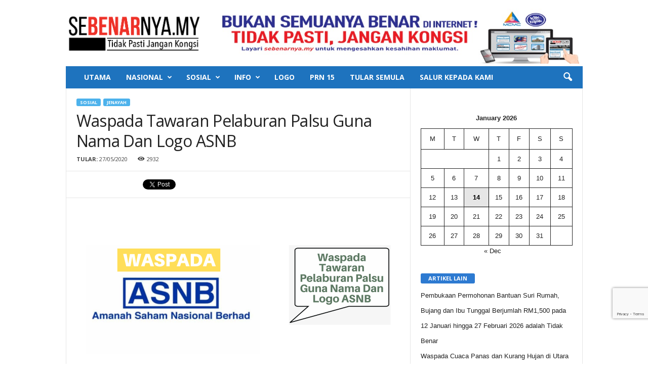

--- FILE ---
content_type: text/html; charset=UTF-8
request_url: https://sebenarnya.my/waspada-tawaran-pelaburan-palsu-guna-nama-dan-logo-asnb/
body_size: 21277
content:
<!doctype html >
<!--[if IE 8]>    <html class="ie8" lang="en-US"> <![endif]-->
<!--[if IE 9]>    <html class="ie9" lang="en-US"> <![endif]-->
<!--[if gt IE 8]><!--> <html lang="en-US"> <!--<![endif]-->
<head>
    <title>Waspada Tawaran Pelaburan Palsu Guna Nama Dan Logo ASNB | SEBENARNYA.MY</title>
    <meta charset="UTF-8" />
    <meta name="description" content="SEBENARNYA.MY adalah sebuah pusat sehenti bagi rakyat Malaysia untuk menyemak sebelum berkongsi berita yang tidak ditentukan kesahihannya." />
<meta name="keywords" content="sebenarnyamy, berita palsu, tidak pasti jangan kongsi, semak sebelum sebar, salur pada kami, sebenarnya.my, SKMM, MCMC,fake news, Malaysia fake news" />
	<meta name="viewport" content="width=device-width, initial-scale=1.0">
    <link rel="pingback" href="https://sebenarnya.my/xmlrpc.php" />
    <meta name='robots' content='max-image-preview:large' />
<meta property="og:image" content="https://i0.wp.com/sebenarnya.my/wp-content/uploads/2020/05/asnb.png?fit=1920%2C1080&ssl=1" /><meta name="author" content="Syahir Sarudin">
<link rel="icon" type="image/png" href="https://sebenarnya.my/wp-content/uploads/2018/04/logobarukhas.jpg"><link rel='dns-prefetch' href='//static.addtoany.com' />
<link rel='dns-prefetch' href='//stats.wp.com' />
<link rel='dns-prefetch' href='//fonts.googleapis.com' />
<link rel='dns-prefetch' href='//i0.wp.com' />
<link rel='dns-prefetch' href='//widgets.wp.com' />
<link rel='dns-prefetch' href='//s0.wp.com' />
<link rel='dns-prefetch' href='//0.gravatar.com' />
<link rel='dns-prefetch' href='//1.gravatar.com' />
<link rel='dns-prefetch' href='//2.gravatar.com' />
<link rel="alternate" type="application/rss+xml" title="SEBENARNYA.MY &raquo; Feed" href="https://sebenarnya.my/feed/" />
<link rel="alternate" type="application/rss+xml" title="SEBENARNYA.MY &raquo; Comments Feed" href="https://sebenarnya.my/comments/feed/" />
<script type="text/javascript">
window._wpemojiSettings = {"baseUrl":"https:\/\/s.w.org\/images\/core\/emoji\/14.0.0\/72x72\/","ext":".png","svgUrl":"https:\/\/s.w.org\/images\/core\/emoji\/14.0.0\/svg\/","svgExt":".svg","source":{"concatemoji":"https:\/\/sebenarnya.my\/wp-includes\/js\/wp-emoji-release.min.js?ver=d268fd11d09279d022af0c3ccd0baa98"}};
/*! This file is auto-generated */
!function(e,a,t){var n,r,o,i=a.createElement("canvas"),p=i.getContext&&i.getContext("2d");function s(e,t){p.clearRect(0,0,i.width,i.height),p.fillText(e,0,0);e=i.toDataURL();return p.clearRect(0,0,i.width,i.height),p.fillText(t,0,0),e===i.toDataURL()}function c(e){var t=a.createElement("script");t.src=e,t.defer=t.type="text/javascript",a.getElementsByTagName("head")[0].appendChild(t)}for(o=Array("flag","emoji"),t.supports={everything:!0,everythingExceptFlag:!0},r=0;r<o.length;r++)t.supports[o[r]]=function(e){if(p&&p.fillText)switch(p.textBaseline="top",p.font="600 32px Arial",e){case"flag":return s("\ud83c\udff3\ufe0f\u200d\u26a7\ufe0f","\ud83c\udff3\ufe0f\u200b\u26a7\ufe0f")?!1:!s("\ud83c\uddfa\ud83c\uddf3","\ud83c\uddfa\u200b\ud83c\uddf3")&&!s("\ud83c\udff4\udb40\udc67\udb40\udc62\udb40\udc65\udb40\udc6e\udb40\udc67\udb40\udc7f","\ud83c\udff4\u200b\udb40\udc67\u200b\udb40\udc62\u200b\udb40\udc65\u200b\udb40\udc6e\u200b\udb40\udc67\u200b\udb40\udc7f");case"emoji":return!s("\ud83e\udef1\ud83c\udffb\u200d\ud83e\udef2\ud83c\udfff","\ud83e\udef1\ud83c\udffb\u200b\ud83e\udef2\ud83c\udfff")}return!1}(o[r]),t.supports.everything=t.supports.everything&&t.supports[o[r]],"flag"!==o[r]&&(t.supports.everythingExceptFlag=t.supports.everythingExceptFlag&&t.supports[o[r]]);t.supports.everythingExceptFlag=t.supports.everythingExceptFlag&&!t.supports.flag,t.DOMReady=!1,t.readyCallback=function(){t.DOMReady=!0},t.supports.everything||(n=function(){t.readyCallback()},a.addEventListener?(a.addEventListener("DOMContentLoaded",n,!1),e.addEventListener("load",n,!1)):(e.attachEvent("onload",n),a.attachEvent("onreadystatechange",function(){"complete"===a.readyState&&t.readyCallback()})),(e=t.source||{}).concatemoji?c(e.concatemoji):e.wpemoji&&e.twemoji&&(c(e.twemoji),c(e.wpemoji)))}(window,document,window._wpemojiSettings);
</script>
<style type="text/css">
img.wp-smiley,
img.emoji {
	display: inline !important;
	border: none !important;
	box-shadow: none !important;
	height: 1em !important;
	width: 1em !important;
	margin: 0 0.07em !important;
	vertical-align: -0.1em !important;
	background: none !important;
	padding: 0 !important;
}
</style>
	<link rel='stylesheet' id='wp-block-library-css' href='https://sebenarnya.my/wp-includes/css/dist/block-library/style.min.css?ver=d268fd11d09279d022af0c3ccd0baa98' type='text/css' media='all' />
<style id='wp-block-library-inline-css' type='text/css'>
.has-text-align-justify{text-align:justify;}
</style>
<link rel='stylesheet' id='mediaelement-css' href='https://sebenarnya.my/wp-includes/js/mediaelement/mediaelementplayer-legacy.min.css?ver=4.2.17' type='text/css' media='all' />
<link rel='stylesheet' id='wp-mediaelement-css' href='https://sebenarnya.my/wp-includes/js/mediaelement/wp-mediaelement.min.css?ver=d268fd11d09279d022af0c3ccd0baa98' type='text/css' media='all' />
<link rel='stylesheet' id='classic-theme-styles-css' href='https://sebenarnya.my/wp-includes/css/classic-themes.min.css?ver=d268fd11d09279d022af0c3ccd0baa98' type='text/css' media='all' />
<style id='global-styles-inline-css' type='text/css'>
body{--wp--preset--color--black: #000000;--wp--preset--color--cyan-bluish-gray: #abb8c3;--wp--preset--color--white: #ffffff;--wp--preset--color--pale-pink: #f78da7;--wp--preset--color--vivid-red: #cf2e2e;--wp--preset--color--luminous-vivid-orange: #ff6900;--wp--preset--color--luminous-vivid-amber: #fcb900;--wp--preset--color--light-green-cyan: #7bdcb5;--wp--preset--color--vivid-green-cyan: #00d084;--wp--preset--color--pale-cyan-blue: #8ed1fc;--wp--preset--color--vivid-cyan-blue: #0693e3;--wp--preset--color--vivid-purple: #9b51e0;--wp--preset--gradient--vivid-cyan-blue-to-vivid-purple: linear-gradient(135deg,rgba(6,147,227,1) 0%,rgb(155,81,224) 100%);--wp--preset--gradient--light-green-cyan-to-vivid-green-cyan: linear-gradient(135deg,rgb(122,220,180) 0%,rgb(0,208,130) 100%);--wp--preset--gradient--luminous-vivid-amber-to-luminous-vivid-orange: linear-gradient(135deg,rgba(252,185,0,1) 0%,rgba(255,105,0,1) 100%);--wp--preset--gradient--luminous-vivid-orange-to-vivid-red: linear-gradient(135deg,rgba(255,105,0,1) 0%,rgb(207,46,46) 100%);--wp--preset--gradient--very-light-gray-to-cyan-bluish-gray: linear-gradient(135deg,rgb(238,238,238) 0%,rgb(169,184,195) 100%);--wp--preset--gradient--cool-to-warm-spectrum: linear-gradient(135deg,rgb(74,234,220) 0%,rgb(151,120,209) 20%,rgb(207,42,186) 40%,rgb(238,44,130) 60%,rgb(251,105,98) 80%,rgb(254,248,76) 100%);--wp--preset--gradient--blush-light-purple: linear-gradient(135deg,rgb(255,206,236) 0%,rgb(152,150,240) 100%);--wp--preset--gradient--blush-bordeaux: linear-gradient(135deg,rgb(254,205,165) 0%,rgb(254,45,45) 50%,rgb(107,0,62) 100%);--wp--preset--gradient--luminous-dusk: linear-gradient(135deg,rgb(255,203,112) 0%,rgb(199,81,192) 50%,rgb(65,88,208) 100%);--wp--preset--gradient--pale-ocean: linear-gradient(135deg,rgb(255,245,203) 0%,rgb(182,227,212) 50%,rgb(51,167,181) 100%);--wp--preset--gradient--electric-grass: linear-gradient(135deg,rgb(202,248,128) 0%,rgb(113,206,126) 100%);--wp--preset--gradient--midnight: linear-gradient(135deg,rgb(2,3,129) 0%,rgb(40,116,252) 100%);--wp--preset--duotone--dark-grayscale: url('#wp-duotone-dark-grayscale');--wp--preset--duotone--grayscale: url('#wp-duotone-grayscale');--wp--preset--duotone--purple-yellow: url('#wp-duotone-purple-yellow');--wp--preset--duotone--blue-red: url('#wp-duotone-blue-red');--wp--preset--duotone--midnight: url('#wp-duotone-midnight');--wp--preset--duotone--magenta-yellow: url('#wp-duotone-magenta-yellow');--wp--preset--duotone--purple-green: url('#wp-duotone-purple-green');--wp--preset--duotone--blue-orange: url('#wp-duotone-blue-orange');--wp--preset--font-size--small: 13px;--wp--preset--font-size--medium: 20px;--wp--preset--font-size--large: 36px;--wp--preset--font-size--x-large: 42px;--wp--preset--spacing--20: 0.44rem;--wp--preset--spacing--30: 0.67rem;--wp--preset--spacing--40: 1rem;--wp--preset--spacing--50: 1.5rem;--wp--preset--spacing--60: 2.25rem;--wp--preset--spacing--70: 3.38rem;--wp--preset--spacing--80: 5.06rem;--wp--preset--shadow--natural: 6px 6px 9px rgba(0, 0, 0, 0.2);--wp--preset--shadow--deep: 12px 12px 50px rgba(0, 0, 0, 0.4);--wp--preset--shadow--sharp: 6px 6px 0px rgba(0, 0, 0, 0.2);--wp--preset--shadow--outlined: 6px 6px 0px -3px rgba(255, 255, 255, 1), 6px 6px rgba(0, 0, 0, 1);--wp--preset--shadow--crisp: 6px 6px 0px rgba(0, 0, 0, 1);}:where(.is-layout-flex){gap: 0.5em;}body .is-layout-flow > .alignleft{float: left;margin-inline-start: 0;margin-inline-end: 2em;}body .is-layout-flow > .alignright{float: right;margin-inline-start: 2em;margin-inline-end: 0;}body .is-layout-flow > .aligncenter{margin-left: auto !important;margin-right: auto !important;}body .is-layout-constrained > .alignleft{float: left;margin-inline-start: 0;margin-inline-end: 2em;}body .is-layout-constrained > .alignright{float: right;margin-inline-start: 2em;margin-inline-end: 0;}body .is-layout-constrained > .aligncenter{margin-left: auto !important;margin-right: auto !important;}body .is-layout-constrained > :where(:not(.alignleft):not(.alignright):not(.alignfull)){max-width: var(--wp--style--global--content-size);margin-left: auto !important;margin-right: auto !important;}body .is-layout-constrained > .alignwide{max-width: var(--wp--style--global--wide-size);}body .is-layout-flex{display: flex;}body .is-layout-flex{flex-wrap: wrap;align-items: center;}body .is-layout-flex > *{margin: 0;}:where(.wp-block-columns.is-layout-flex){gap: 2em;}.has-black-color{color: var(--wp--preset--color--black) !important;}.has-cyan-bluish-gray-color{color: var(--wp--preset--color--cyan-bluish-gray) !important;}.has-white-color{color: var(--wp--preset--color--white) !important;}.has-pale-pink-color{color: var(--wp--preset--color--pale-pink) !important;}.has-vivid-red-color{color: var(--wp--preset--color--vivid-red) !important;}.has-luminous-vivid-orange-color{color: var(--wp--preset--color--luminous-vivid-orange) !important;}.has-luminous-vivid-amber-color{color: var(--wp--preset--color--luminous-vivid-amber) !important;}.has-light-green-cyan-color{color: var(--wp--preset--color--light-green-cyan) !important;}.has-vivid-green-cyan-color{color: var(--wp--preset--color--vivid-green-cyan) !important;}.has-pale-cyan-blue-color{color: var(--wp--preset--color--pale-cyan-blue) !important;}.has-vivid-cyan-blue-color{color: var(--wp--preset--color--vivid-cyan-blue) !important;}.has-vivid-purple-color{color: var(--wp--preset--color--vivid-purple) !important;}.has-black-background-color{background-color: var(--wp--preset--color--black) !important;}.has-cyan-bluish-gray-background-color{background-color: var(--wp--preset--color--cyan-bluish-gray) !important;}.has-white-background-color{background-color: var(--wp--preset--color--white) !important;}.has-pale-pink-background-color{background-color: var(--wp--preset--color--pale-pink) !important;}.has-vivid-red-background-color{background-color: var(--wp--preset--color--vivid-red) !important;}.has-luminous-vivid-orange-background-color{background-color: var(--wp--preset--color--luminous-vivid-orange) !important;}.has-luminous-vivid-amber-background-color{background-color: var(--wp--preset--color--luminous-vivid-amber) !important;}.has-light-green-cyan-background-color{background-color: var(--wp--preset--color--light-green-cyan) !important;}.has-vivid-green-cyan-background-color{background-color: var(--wp--preset--color--vivid-green-cyan) !important;}.has-pale-cyan-blue-background-color{background-color: var(--wp--preset--color--pale-cyan-blue) !important;}.has-vivid-cyan-blue-background-color{background-color: var(--wp--preset--color--vivid-cyan-blue) !important;}.has-vivid-purple-background-color{background-color: var(--wp--preset--color--vivid-purple) !important;}.has-black-border-color{border-color: var(--wp--preset--color--black) !important;}.has-cyan-bluish-gray-border-color{border-color: var(--wp--preset--color--cyan-bluish-gray) !important;}.has-white-border-color{border-color: var(--wp--preset--color--white) !important;}.has-pale-pink-border-color{border-color: var(--wp--preset--color--pale-pink) !important;}.has-vivid-red-border-color{border-color: var(--wp--preset--color--vivid-red) !important;}.has-luminous-vivid-orange-border-color{border-color: var(--wp--preset--color--luminous-vivid-orange) !important;}.has-luminous-vivid-amber-border-color{border-color: var(--wp--preset--color--luminous-vivid-amber) !important;}.has-light-green-cyan-border-color{border-color: var(--wp--preset--color--light-green-cyan) !important;}.has-vivid-green-cyan-border-color{border-color: var(--wp--preset--color--vivid-green-cyan) !important;}.has-pale-cyan-blue-border-color{border-color: var(--wp--preset--color--pale-cyan-blue) !important;}.has-vivid-cyan-blue-border-color{border-color: var(--wp--preset--color--vivid-cyan-blue) !important;}.has-vivid-purple-border-color{border-color: var(--wp--preset--color--vivid-purple) !important;}.has-vivid-cyan-blue-to-vivid-purple-gradient-background{background: var(--wp--preset--gradient--vivid-cyan-blue-to-vivid-purple) !important;}.has-light-green-cyan-to-vivid-green-cyan-gradient-background{background: var(--wp--preset--gradient--light-green-cyan-to-vivid-green-cyan) !important;}.has-luminous-vivid-amber-to-luminous-vivid-orange-gradient-background{background: var(--wp--preset--gradient--luminous-vivid-amber-to-luminous-vivid-orange) !important;}.has-luminous-vivid-orange-to-vivid-red-gradient-background{background: var(--wp--preset--gradient--luminous-vivid-orange-to-vivid-red) !important;}.has-very-light-gray-to-cyan-bluish-gray-gradient-background{background: var(--wp--preset--gradient--very-light-gray-to-cyan-bluish-gray) !important;}.has-cool-to-warm-spectrum-gradient-background{background: var(--wp--preset--gradient--cool-to-warm-spectrum) !important;}.has-blush-light-purple-gradient-background{background: var(--wp--preset--gradient--blush-light-purple) !important;}.has-blush-bordeaux-gradient-background{background: var(--wp--preset--gradient--blush-bordeaux) !important;}.has-luminous-dusk-gradient-background{background: var(--wp--preset--gradient--luminous-dusk) !important;}.has-pale-ocean-gradient-background{background: var(--wp--preset--gradient--pale-ocean) !important;}.has-electric-grass-gradient-background{background: var(--wp--preset--gradient--electric-grass) !important;}.has-midnight-gradient-background{background: var(--wp--preset--gradient--midnight) !important;}.has-small-font-size{font-size: var(--wp--preset--font-size--small) !important;}.has-medium-font-size{font-size: var(--wp--preset--font-size--medium) !important;}.has-large-font-size{font-size: var(--wp--preset--font-size--large) !important;}.has-x-large-font-size{font-size: var(--wp--preset--font-size--x-large) !important;}
.wp-block-navigation a:where(:not(.wp-element-button)){color: inherit;}
:where(.wp-block-columns.is-layout-flex){gap: 2em;}
.wp-block-pullquote{font-size: 1.5em;line-height: 1.6;}
</style>
<link rel='stylesheet' id='contact-form-7-css' href='https://sebenarnya.my/wp-content/plugins/contact-form-7/includes/css/styles.css?ver=5.8' type='text/css' media='all' />
<link rel='stylesheet' id='google_font_open_sans-css' href='https://fonts.googleapis.com/css?family=Open+Sans%3A300%2C400%2C600%2C700&#038;ver=6.2.8' type='text/css' media='all' />
<link rel='stylesheet' id='google_font_roboto_cond-css' href='https://fonts.googleapis.com/css?family=Roboto%3A400%2C300%2C700%2C700italic%2C400italic%2C300italic&#038;ver=6.2.8' type='text/css' media='all' />
<style id='akismet-widget-style-inline-css' type='text/css'>

			.a-stats {
				--akismet-color-mid-green: #357b49;
				--akismet-color-white: #fff;
				--akismet-color-light-grey: #f6f7f7;

				max-width: 350px;
				width: auto;
			}

			.a-stats * {
				all: unset;
				box-sizing: border-box;
			}

			.a-stats strong {
				font-weight: 600;
			}

			.a-stats a.a-stats__link,
			.a-stats a.a-stats__link:visited,
			.a-stats a.a-stats__link:active {
				background: var(--akismet-color-mid-green);
				border: none;
				box-shadow: none;
				border-radius: 8px;
				color: var(--akismet-color-white);
				cursor: pointer;
				display: block;
				font-family: -apple-system, BlinkMacSystemFont, 'Segoe UI', 'Roboto', 'Oxygen-Sans', 'Ubuntu', 'Cantarell', 'Helvetica Neue', sans-serif;
				font-weight: 500;
				padding: 12px;
				text-align: center;
				text-decoration: none;
				transition: all 0.2s ease;
			}

			/* Extra specificity to deal with TwentyTwentyOne focus style */
			.widget .a-stats a.a-stats__link:focus {
				background: var(--akismet-color-mid-green);
				color: var(--akismet-color-white);
				text-decoration: none;
			}

			.a-stats a.a-stats__link:hover {
				filter: brightness(110%);
				box-shadow: 0 4px 12px rgba(0, 0, 0, 0.06), 0 0 2px rgba(0, 0, 0, 0.16);
			}

			.a-stats .count {
				color: var(--akismet-color-white);
				display: block;
				font-size: 1.5em;
				line-height: 1.4;
				padding: 0 13px;
				white-space: nowrap;
			}
		
</style>
<link rel='stylesheet' id='addtoany-css' href='https://sebenarnya.my/wp-content/plugins/add-to-any/addtoany.min.css?ver=1.16' type='text/css' media='all' />
<link rel='stylesheet' id='wp-featherlight-css' href='https://sebenarnya.my/wp-content/plugins/wp-featherlight/css/wp-featherlight.min.css?ver=1.3.4' type='text/css' media='all' />
<link rel='stylesheet' id='js_composer_front-css' href='https://sebenarnya.my/wp-content/plugins/js_composer/assets/css/js_composer.min.css?ver=8.0' type='text/css' media='all' />
<link rel='stylesheet' id='td-theme-css' href='https://sebenarnya.my/wp-content/themes/Newsmag/style.css?ver=3.3' type='text/css' media='all' />
<link rel='stylesheet' id='social-logos-css' href='https://sebenarnya.my/wp-content/plugins/jetpack/_inc/social-logos/social-logos.min.css?ver=12.8.2' type='text/css' media='all' />
<link rel='stylesheet' id='jetpack_css-css' href='https://sebenarnya.my/wp-content/plugins/jetpack/css/jetpack.css?ver=12.8.2' type='text/css' media='all' />
<script type='text/javascript' id='addtoany-core-js-before'>
window.a2a_config=window.a2a_config||{};a2a_config.callbacks=[];a2a_config.overlays=[];a2a_config.templates={};
</script>
<script type='text/javascript' defer src='https://static.addtoany.com/menu/page.js' id='addtoany-core-js'></script>
<script type='text/javascript' src='https://sebenarnya.my/wp-includes/js/jquery/jquery.min.js?ver=3.6.4' id='jquery-core-js'></script>
<script type='text/javascript' src='https://sebenarnya.my/wp-includes/js/jquery/jquery-migrate.min.js?ver=3.4.0' id='jquery-migrate-js'></script>
<script type='text/javascript' defer src='https://sebenarnya.my/wp-content/plugins/add-to-any/addtoany.min.js?ver=1.1' id='addtoany-jquery-js'></script>
<script></script><link rel="https://api.w.org/" href="https://sebenarnya.my/wp-json/" /><link rel="alternate" type="application/json" href="https://sebenarnya.my/wp-json/wp/v2/posts/69902" /><link rel="EditURI" type="application/rsd+xml" title="RSD" href="https://sebenarnya.my/xmlrpc.php?rsd" />
<link rel="canonical" href="https://sebenarnya.my/waspada-tawaran-pelaburan-palsu-guna-nama-dan-logo-asnb/" />
<link rel="alternate" type="application/json+oembed" href="https://sebenarnya.my/wp-json/oembed/1.0/embed?url=https%3A%2F%2Fsebenarnya.my%2Fwaspada-tawaran-pelaburan-palsu-guna-nama-dan-logo-asnb%2F" />
<link rel="alternate" type="text/xml+oembed" href="https://sebenarnya.my/wp-json/oembed/1.0/embed?url=https%3A%2F%2Fsebenarnya.my%2Fwaspada-tawaran-pelaburan-palsu-guna-nama-dan-logo-asnb%2F&#038;format=xml" />
	<style>img#wpstats{display:none}</style>
			<style id="tdw-css-placeholder"></style>			<script>
				window.tdwGlobal = {"adminUrl":"https:\/\/sebenarnya.my\/wp-admin\/","wpRestNonce":"2f00ad28bd","wpRestUrl":"https:\/\/sebenarnya.my\/wp-json\/","permalinkStructure":"\/%postname%\/"};
			</script>
			<!--[if lt IE 9]><script src="https://html5shim.googlecode.com/svn/trunk/html5.js"></script><![endif]-->
    <meta name="generator" content="Powered by WPBakery Page Builder - drag and drop page builder for WordPress."/>
<style class="wpcode-css-snippet">.grecaptcha-badge{
	bottom: 90px !important;
}</style><script src="https://embed.awatar.chat/static/sdk/embed/awatar-floating-embed.js?persona=sebenarnya&width=400&height=650&color=#1d4ed8" defer></script>
<!-- Jetpack Open Graph Tags -->
<meta property="og:type" content="article" />
<meta property="og:title" content="Waspada Tawaran Pelaburan Palsu Guna Nama Dan Logo ASNB" />
<meta property="og:url" content="https://sebenarnya.my/waspada-tawaran-pelaburan-palsu-guna-nama-dan-logo-asnb/" />
<meta property="og:description" content="Menurut Amanah Saham Nasional Berhad (ASNB): Amanah Saham Nasional Bhd (ASNB) meminta orang ramai berhati-hati supaya tidak terperdaya dengan tawaran pelaburan palsu yang dikesan menggunakan nama d…" />
<meta property="article:published_time" content="2020-05-27T11:49:00+00:00" />
<meta property="article:modified_time" content="2020-07-15T13:13:10+00:00" />
<meta property="og:site_name" content="SEBENARNYA.MY" />
<meta property="og:image" content="https://i0.wp.com/sebenarnya.my/wp-content/uploads/2020/05/asnb.png?fit=1200%2C675&#038;ssl=1" />
<meta property="og:image:width" content="1200" />
<meta property="og:image:height" content="675" />
<meta property="og:image:alt" content="" />
<meta property="og:locale" content="en_US" />
<meta name="twitter:creator" content="@sebenarnyaMY" />
<meta name="twitter:text:title" content="Waspada Tawaran Pelaburan Palsu Guna Nama Dan Logo ASNB" />
<meta name="twitter:image" content="https://i0.wp.com/sebenarnya.my/wp-content/uploads/2020/05/asnb.png?fit=1200%2C675&#038;ssl=1&#038;w=640" />
<meta name="twitter:card" content="summary_large_image" />

<!-- End Jetpack Open Graph Tags -->

<!-- JS generated by theme -->

<script>
    
    

	    var tdBlocksArray = []; //here we store all the items for the current page

	    //td_block class - each ajax block uses a object of this class for requests
	    function tdBlock() {
		    this.id = '';
		    this.block_type = 1; //block type id (1-234 etc)
		    this.atts = '';
		    this.td_column_number = '';
		    this.td_current_page = 1; //
		    this.post_count = 0; //from wp
		    this.found_posts = 0; //from wp
		    this.max_num_pages = 0; //from wp
		    this.td_filter_value = ''; //current live filter value
		    this.is_ajax_running = false;
		    this.td_user_action = ''; // load more or infinite loader (used by the animation)
		    this.header_color = '';
		    this.ajax_pagination_infinite_stop = ''; //show load more at page x
	    }


        // td_js_generator - mini detector
        (function(){
            var htmlTag = document.getElementsByTagName("html")[0];

            if ( navigator.userAgent.indexOf("MSIE 10.0") > -1 ) {
                htmlTag.className += ' ie10';
            }

            if ( !!navigator.userAgent.match(/Trident.*rv\:11\./) ) {
                htmlTag.className += ' ie11';
            }

            if ( /(iPad|iPhone|iPod)/g.test(navigator.userAgent) ) {
                htmlTag.className += ' td-md-is-ios';
            }

            var user_agent = navigator.userAgent.toLowerCase();
            if ( user_agent.indexOf("android") > -1 ) {
                htmlTag.className += ' td-md-is-android';
            }

            if ( -1 !== navigator.userAgent.indexOf('Mac OS X')  ) {
                htmlTag.className += ' td-md-is-os-x';
            }

            if ( /chrom(e|ium)/.test(navigator.userAgent.toLowerCase()) ) {
               htmlTag.className += ' td-md-is-chrome';
            }

            if ( -1 !== navigator.userAgent.indexOf('Firefox') ) {
                htmlTag.className += ' td-md-is-firefox';
            }

            if ( -1 !== navigator.userAgent.indexOf('Safari') && -1 === navigator.userAgent.indexOf('Chrome') ) {
                htmlTag.className += ' td-md-is-safari';
            }

            if( -1 !== navigator.userAgent.indexOf('IEMobile') ){
                htmlTag.className += ' td-md-is-iemobile';
            }

        })();




        var tdLocalCache = {};

        ( function () {
            "use strict";

            tdLocalCache = {
                data: {},
                remove: function (resource_id) {
                    delete tdLocalCache.data[resource_id];
                },
                exist: function (resource_id) {
                    return tdLocalCache.data.hasOwnProperty(resource_id) && tdLocalCache.data[resource_id] !== null;
                },
                get: function (resource_id) {
                    return tdLocalCache.data[resource_id];
                },
                set: function (resource_id, cachedData) {
                    tdLocalCache.remove(resource_id);
                    tdLocalCache.data[resource_id] = cachedData;
                }
            };
        })();

    
    
var td_viewport_interval_list=[{"limitBottom":767,"sidebarWidth":251},{"limitBottom":1023,"sidebarWidth":339}];
var td_animation_stack_effect="type0";
var tds_animation_stack=true;
var td_animation_stack_specific_selectors=".entry-thumb, img";
var td_animation_stack_general_selectors=".td-animation-stack img, .post img";
var tds_general_modal_image="yes";
var td_ajax_url="https:\/\/sebenarnya.my\/wp-admin\/admin-ajax.php?td_theme_name=Newsmag&v=3.3";
var td_get_template_directory_uri="https:\/\/sebenarnya.my\/wp-content\/themes\/Newsmag";
var tds_snap_menu="";
var tds_logo_on_sticky="show_header_logo";
var tds_header_style="3";
var td_please_wait="Please wait...";
var td_email_user_pass_incorrect="User or password incorrect!";
var td_email_user_incorrect="Email or username incorrect!";
var td_email_incorrect="Email incorrect!";
var tds_more_articles_on_post_enable="";
var tds_more_articles_on_post_time_to_wait="";
var tds_more_articles_on_post_pages_distance_from_top=0;
var tds_theme_color_site_wide="#4db2ec";
var tds_smart_sidebar="enabled";
var tdThemeName="Newsmag";
var td_magnific_popup_translation_tPrev="Previous (Left arrow key)";
var td_magnific_popup_translation_tNext="Next (Right arrow key)";
var td_magnific_popup_translation_tCounter="%curr% of %total%";
var td_magnific_popup_translation_ajax_tError="The content from %url% could not be loaded.";
var td_magnific_popup_translation_image_tError="The image #%curr% could not be loaded.";
var td_ad_background_click_link="";
var td_ad_background_click_target="";
</script>


<!-- Header style compiled by theme -->

<style>
    
.td-pb-row [class*="td-pb-span"],
    .td-pb-border-top,
    .page-template-page-title-sidebar-php .td-page-content > .wpb_row:first-child,
    .td-post-sharing,
    .td-post-content,
    .td-post-next-prev,
    .author-box-wrap,
    .td-comments-title-wrap,
    .comment-list,
    .comment-respond,
    .td-post-template-5 header,
    .td-container,
    .wpb_content_element,
    .wpb_column,
    .wpb_row,
    .white-menu .td-header-container .td-header-main-menu,
    .td-post-template-1 .td-post-content,
    .td-post-template-4 .td-post-sharing-top,
    .td-header-style-6 .td-header-header .td-make-full,
    #disqus_thread,
    .page-template-page-pagebuilder-title-php .td-page-content > .wpb_row:first-child,
    .td-footer-container:before {
        border-color: #e6e6e6;
    }
    .td-top-border {
        border-color: #e6e6e6 !important;
    }
    .td-container-border:after,
    .td-next-prev-separator,
    .td-pb-row .wpb_column:before,
    .td-container-border:before,
    .td-main-content:before,
    .td-main-sidebar:before,
    .td-pb-row .td-pb-span4:nth-of-type(3):after,
    .td-pb-row .td-pb-span4:nth-last-of-type(3):after {
    	background-color: #e6e6e6;
    }
    @media (max-width: 767px) {
    	.white-menu .td-header-main-menu {
      		border-color: #e6e6e6;
      	}
    }



    
    .td-header-top-menu,
    .td-header-wrap .td-top-menu-full {
        background-color: #ffffff;
    }

    .td-header-style-1 .td-header-top-menu,
    .td-header-style-2 .td-top-bar-container,
    .td-header-style-7 .td-header-top-menu {
        padding: 0 12px;
        top: 0;
    }

    
    .td-header-sp-top-menu .top-header-menu > li > a,
    .td-header-sp-top-menu .td_data_time,
    .td-header-sp-top-menu .td-weather-top-widget {
        color: #0a0a0a;
    }

    
    .td-header-main-menu {
        background-color: #1e73be;
    }

    
    @media (max-width: 767px) {
        body .td-header-wrap .td-header-main-menu {
            background-color: #ffffff;
        }
    }

    
    @media (max-width: 767px) {
        body #td-top-mobile-toggle i,
        .td-header-wrap .header-search-wrap .td-icon-search {
            color: #000000 !important;
        }
    }

    
    .top-header-menu li a,
    .td-header-sp-top-menu .td_data_time,
    .td-weather-top-widget .td-weather-header .td-weather-city,
    .td-weather-top-widget .td-weather-now {
        font-weight:bold;
	
    }
    
	.td-sub-footer-copy {
		font-size:8px;
	text-transform:uppercase;
	
	}
</style>

<link rel="icon" href="https://i0.wp.com/sebenarnya.my/wp-content/uploads/2018/04/cropped-logobarukhas.jpg?fit=32%2C32&#038;ssl=1" sizes="32x32" />
<link rel="icon" href="https://i0.wp.com/sebenarnya.my/wp-content/uploads/2018/04/cropped-logobarukhas.jpg?fit=192%2C192&#038;ssl=1" sizes="192x192" />
<link rel="apple-touch-icon" href="https://i0.wp.com/sebenarnya.my/wp-content/uploads/2018/04/cropped-logobarukhas.jpg?fit=180%2C180&#038;ssl=1" />
<meta name="msapplication-TileImage" content="https://i0.wp.com/sebenarnya.my/wp-content/uploads/2018/04/cropped-logobarukhas.jpg?fit=270%2C270&#038;ssl=1" />
<style type="text/css" id="wp-custom-css">/*
You can add your own CSS here.

Click the help icon above to learn more.
*/

.row {
    width: auto;
    max-width: 100%;
    min-width: auto;
    margin: 0 auto;
}

.row .hrow.dividers {
    background: #333;
}

.row .hrow {
    margin: 0;
}

.row .hrow.dividers .labels {
    font-size: .em;
    font-weight: 700;
    padding: 10px;
    color: #fff;
    background: #f73135;
		width: 35%;
    position: relative;
}


.row2 {
    width: auto;
    max-width: 100%;
    min-width: auto;
    margin: 0 auto;
}

.row2 .hrow.dividers2 {
    background: #;
}

.row2 .hrow2 {
    margin: 0;
}

.row2 .hrow.dividers2 .labels2 {
    font-size: .em;
    font-weight: 700;
    padding: 6px;
    color: #fff;
    background: #f73135;
    width: 20%;
    position: relative;
}</style><noscript><style> .wpb_animate_when_almost_visible { opacity: 1; }</style></noscript><script async src="https://www.googletagmanager.com/gtag/js?id=UA-113728291-1"></script>
<script src='https://www.google.com/recaptcha/api.js?render=6Ld4QIIUAAAAAONefwUECVIq-qhbAtI6vULY0B_j'></script>
<script>
  window.dataLayer = window.dataLayer || [];
  function gtag(){dataLayer.push(arguments);}
  gtag('js', new Date());

  gtag('config', 'UA-113728291-1');
</script>
<meta name="google-site-verification" content="CwgqH2bjCMd6w-hR0el1MsvDDi_FSKtoZRdHfDDr7Yk" />
</head>

<body data-rsssl=1 class="post-template-default single single-post postid-69902 single-format-standard wp-featherlight-captions waspada-tawaran-pelaburan-palsu-guna-nama-dan-logo-asnb wpb-js-composer js-comp-ver-8.0 vc_responsive td-animation-stack-type0 td-full-layout" itemscope="itemscope" itemtype="https://schema.org/WebPage">

        <div class="td-scroll-up"><i class="td-icon-menu-up"></i></div>

    <div class="td-menu-background"></div>
<div id="td-mobile-nav">
    <div class="td-mobile-container">
        <!-- mobile menu top section -->
        <div class="td-menu-socials-wrap">
            <!-- socials -->
            <div class="td-menu-socials">
                <!-- get the social that are set by user -->
            </div>
			
            <!-- close button -->
            <div class="td-mobile-close">
                <a href="#"><i class="td-icon-close-mobile"></i></a>
            </div>
        </div>

        <!-- login section -->
        
        <!-- menu section -->
        <div class="td-mobile-content">
            <div class="menu-td-demo-header-menu-container"><ul id="menu-td-demo-header-menu" class="td-mobile-main-menu"><li id="menu-item-22680" class="menu-item menu-item-type-post_type menu-item-object-page menu-item-home menu-item-first menu-item-22680"><a href="https://sebenarnya.my/">UTAMA</a></li>
<li id="menu-item-22684" class="menu-item menu-item-type-custom menu-item-object-custom menu-item-has-children menu-item-22684"><a href="#">NASIONAL<i class="td-icon-menu-right td-element-after"></i></a>
<ul class="sub-menu">
	<li id="menu-item-22750" class="menu-item menu-item-type-taxonomy menu-item-object-category menu-item-22750"><a href="https://sebenarnya.my/category/nasional/bencana/">Bencana</a></li>
	<li id="menu-item-22753" class="menu-item menu-item-type-taxonomy menu-item-object-category menu-item-22753"><a href="https://sebenarnya.my/category/nasional/ekonomi/">Ekonomi</a></li>
	<li id="menu-item-22751" class="menu-item menu-item-type-taxonomy menu-item-object-category menu-item-22751"><a href="https://sebenarnya.my/category/nasional/keselamatan/">Keselamatan</a></li>
	<li id="menu-item-22752" class="menu-item menu-item-type-taxonomy menu-item-object-category menu-item-22752"><a href="https://sebenarnya.my/category/nasional/pendidikan/">Pendidikan</a></li>
	<li id="menu-item-22757" class="menu-item menu-item-type-taxonomy menu-item-object-category menu-item-22757"><a href="https://sebenarnya.my/category/nasional/pengangkutan/">Pengangkutan</a></li>
	<li id="menu-item-22749" class="menu-item menu-item-type-taxonomy menu-item-object-category menu-item-22749"><a href="https://sebenarnya.my/category/nasional/urustadbir/">Urus Tadbir</a></li>
	<li id="menu-item-86695" class="menu-item menu-item-type-taxonomy menu-item-object-category menu-item-86695"><a href="https://sebenarnya.my/category/nasional/integriti-pilihanraya/">Integriti Pilihanraya</a></li>
	<li id="menu-item-86694" class="menu-item menu-item-type-taxonomy menu-item-object-category menu-item-86694"><a href="https://sebenarnya.my/category/nasional/agama/">Agama</a></li>
</ul>
</li>
<li id="menu-item-22685" class="menu-item menu-item-type-custom menu-item-object-custom menu-item-has-children menu-item-22685"><a href="#">SOSIAL<i class="td-icon-menu-right td-element-after"></i></a>
<ul class="sub-menu">
	<li id="menu-item-22755" class="menu-item menu-item-type-taxonomy menu-item-object-category current-post-ancestor current-menu-parent current-post-parent menu-item-22755"><a href="https://sebenarnya.my/category/sosial/jenayah/">Jenayah</a></li>
	<li id="menu-item-22756" class="menu-item menu-item-type-taxonomy menu-item-object-category menu-item-22756"><a href="https://sebenarnya.my/category/sosial/kesihatan/">Kesihatan</a></li>
	<li id="menu-item-22754" class="menu-item menu-item-type-taxonomy menu-item-object-category menu-item-22754"><a href="https://sebenarnya.my/category/sosial/kepenggunaan/">Kepenggunaan</a></li>
</ul>
</li>
<li id="menu-item-22686" class="menu-item menu-item-type-custom menu-item-object-custom menu-item-has-children menu-item-22686"><a href="#">INFO<i class="td-icon-menu-right td-element-after"></i></a>
<ul class="sub-menu">
	<li id="menu-item-23378" class="menu-item menu-item-type-post_type menu-item-object-page menu-item-23378"><a href="https://sebenarnya.my/do-you-know-how-to-handle-fake-news/">Do you know…How to handle fake news?</a></li>
	<li id="menu-item-22689" class="menu-item menu-item-type-post_type menu-item-object-page menu-item-22689"><a href="https://sebenarnya.my/cara-tangani-troll/">Cara Tangani Troll</a></li>
	<li id="menu-item-22690" class="menu-item menu-item-type-post_type menu-item-object-page menu-item-22690"><a href="https://sebenarnya.my/elak-manipulasi-isu-sensitif/">Elak Manipulasi Isu Sensitif</a></li>
	<li id="menu-item-22691" class="menu-item menu-item-type-post_type menu-item-object-page menu-item-22691"><a href="https://sebenarnya.my/membudayakan-penggunaan-internet-secara-berhemah-beretika/">Membudayakan Penggunaan Internet Secara Berhemah &#038; Beretika</a></li>
	<li id="menu-item-22692" class="menu-item menu-item-type-post_type menu-item-object-page menu-item-22692"><a href="https://sebenarnya.my/sisi-gelap-internet/">Sisi Gelap Internet</a></li>
	<li id="menu-item-22693" class="menu-item menu-item-type-post_type menu-item-object-page menu-item-22693"><a href="https://sebenarnya.my/kawal-emosi-elak-komen-jelik/">Kawal Emosi, Elak Komen Jelik</a></li>
	<li id="menu-item-22694" class="menu-item menu-item-type-post_type menu-item-object-page menu-item-22694"><a href="https://sebenarnya.my/kandungan-palsu-susahkan-masyarakat/">Kandungan Palsu Susahkan Masyarakat</a></li>
	<li id="menu-item-22695" class="menu-item menu-item-type-post_type menu-item-object-page menu-item-22695"><a href="https://sebenarnya.my/awasi-anak-anak-guna-internet/">Awasi Anak-Anak Guna Internet</a></li>
</ul>
</li>
<li id="menu-item-39648" class="menu-item menu-item-type-post_type menu-item-object-page menu-item-39648"><a href="https://sebenarnya.my/logo-2/">LOGO</a></li>
<li id="menu-item-86736" class="menu-item menu-item-type-taxonomy menu-item-object-category menu-item-86736"><a href="https://sebenarnya.my/category/prn15/">PRN 15</a></li>
<li id="menu-item-86737" class="menu-item menu-item-type-taxonomy menu-item-object-category menu-item-86737"><a href="https://sebenarnya.my/category/tular-semula/">TULAR SEMULA</a></li>
<li id="menu-item-56145" class="menu-item menu-item-type-post_type menu-item-object-page menu-item-56145"><a href="https://sebenarnya.my/salur/">SALUR KEPADA KAMI</a></li>
</ul></div>
		        </div>

    </div>

    <!-- register/login section -->
    </div>    <div class="td-search-background"></div>
<div class="td-search-wrap-mob">
	<div class="td-drop-down-search" aria-labelledby="td-header-search-button">
		<form method="get" class="td-search-form" action="https://sebenarnya.my/">
			<!-- close button -->
			<div class="td-search-close">
				<a href="#"><i class="td-icon-close-mobile"></i></a>
			</div>
			<div role="search" class="td-search-input">
				<span>CARIAN</span>
				<input id="td-header-search-mob" type="text" value="" name="s" autocomplete="off" />
			</div>
		</form>
		<div id="td-aj-search-mob"></div>
	</div>
</div>

    <div id="td-outer-wrap">
    
        <div class="td-outer-container">
        
            <!--
Header style 3
-->
<div class="td-header-wrap td-header-style-3">
    <div class="td-top-menu-full">
        <div class="td-header-row td-header-top-menu td-make-full">
            
    <div class="td-top-bar-container top-bar-style-2">
                <div class="td-header-sp-top-menu">

    </div>    </div>

<!-- LOGIN MODAL -->

                <div  id="login-form" class="white-popup-block mfp-hide mfp-with-anim">
                    <div class="td-login-wrap">
                        <a href="#" class="td-back-button"><i class="td-icon-modal-back"></i></a>
                        <div id="td-login-div" class="td-login-form-div td-display-block">
                            <div class="td-login-panel-title">Sign in</div>
                            <div class="td-login-panel-descr">Welcome! Log into your account</div>
                            <div class="td_display_err"></div>
                            <div class="td-login-inputs"><input class="td-login-input" type="text" name="login_email" id="login_email" value="" required><label>your username</label></div>
	                        <div class="td-login-inputs"><input class="td-login-input" type="password" name="login_pass" id="login_pass" value="" required><label>your password</label></div>
                            <input type="button" name="login_button" id="login_button" class="wpb_button btn td-login-button" value="Login">
                            <div class="td-login-info-text"><a href="#" id="forgot-pass-link">Forgot your password? Get help</a></div>
                            
                        </div>

                        

                         <div id="td-forgot-pass-div" class="td-login-form-div td-display-none">
                            <div class="td-login-panel-title">Password recovery</div>
                            <div class="td-login-panel-descr">Recover your password</div>
                            <div class="td_display_err"></div>
                            <div class="td-login-inputs"><input class="td-login-input" type="text" name="forgot_email" id="forgot_email" value="" required><label>your email</label></div>
                            <input type="button" name="forgot_button" id="forgot_button" class="wpb_button btn td-login-button" value="Send My Password">
                            <div class="td-login-info-text">A password will be e-mailed to you.</div>
                        </div>
                    </div>
                </div>
                        </div>
    </div>

    <div class="td-header-container">
        <div class="td-header-row td-header-header">
            <div class="td-header-sp-logo">
                        <a class="td-main-logo" href="https://sebenarnya.my/">
            <img class="td-retina-data" data-retina="https://sebenarnya.my/wp-content/uploads/2017/03/SEBENARNYA-LOGO-02.png" src="https://sebenarnya.my/wp-content/uploads/2017/03/SEBENARNYA-LOGO-02.png" alt=""/>
            <span class="td-visual-hidden">SEBENARNYA.MY</span>
        </a>
                </div>
            <div class="td-header-sp-rec">
                
<div class="td-header-ad-wrap  td-ad-m td-ad-tp td-ad-p">
    <div class="td-a-rec td-a-rec-id-header  "><div class="td-all-devices"><a href="https://sebenarnya.my/wp-content/uploads/2021/01/sebenarnya_banner.jpeg"><img src="https://sebenarnya.my/wp-content/uploads/2021/01/sebenarnya_banner.jpeg" /></a></div></div>

</div>            </div>
        </div>

        <div class="td-header-menu-wrap">
            <div class="td-header-row td-header-main-menu">
                <div id="td-header-menu" role="navigation">
    <div id="td-top-mobile-toggle"><a href="#"><i class="td-icon-font td-icon-mobile"></i></a></div>
    <div class="td-main-menu-logo td-logo-in-header">
        	<a class="td-mobile-logo td-sticky-header" href="https://sebenarnya.my/">
		<img class="td-retina-data" data-retina="https://sebenarnya.my/wp-content/uploads/2017/03/SEBENARNYA-LOGO-02-300x90.png" src="https://sebenarnya.my/wp-content/uploads/2017/03/SEBENARNYA-LOGO-02-300x90.png" alt=""/>
	</a>
		<a class="td-header-logo td-sticky-header" href="https://sebenarnya.my/">
		<img class="td-retina-data" data-retina="https://sebenarnya.my/wp-content/uploads/2017/03/SEBENARNYA-LOGO-02.png" src="https://sebenarnya.my/wp-content/uploads/2017/03/SEBENARNYA-LOGO-02.png" alt=""/>
	</a>
	    </div>
    <div class="menu-td-demo-header-menu-container"><ul id="menu-td-demo-header-menu-1" class="sf-menu"><li class="menu-item menu-item-type-post_type menu-item-object-page menu-item-home menu-item-first td-menu-item td-normal-menu menu-item-22680"><a href="https://sebenarnya.my/">UTAMA</a></li>
<li class="menu-item menu-item-type-custom menu-item-object-custom menu-item-has-children td-menu-item td-normal-menu menu-item-22684"><a href="#">NASIONAL</a>
<ul class="sub-menu">
	<li class="menu-item menu-item-type-taxonomy menu-item-object-category td-menu-item td-normal-menu menu-item-22750"><a href="https://sebenarnya.my/category/nasional/bencana/">Bencana</a></li>
	<li class="menu-item menu-item-type-taxonomy menu-item-object-category td-menu-item td-normal-menu menu-item-22753"><a href="https://sebenarnya.my/category/nasional/ekonomi/">Ekonomi</a></li>
	<li class="menu-item menu-item-type-taxonomy menu-item-object-category td-menu-item td-normal-menu menu-item-22751"><a href="https://sebenarnya.my/category/nasional/keselamatan/">Keselamatan</a></li>
	<li class="menu-item menu-item-type-taxonomy menu-item-object-category td-menu-item td-normal-menu menu-item-22752"><a href="https://sebenarnya.my/category/nasional/pendidikan/">Pendidikan</a></li>
	<li class="menu-item menu-item-type-taxonomy menu-item-object-category td-menu-item td-normal-menu menu-item-22757"><a href="https://sebenarnya.my/category/nasional/pengangkutan/">Pengangkutan</a></li>
	<li class="menu-item menu-item-type-taxonomy menu-item-object-category td-menu-item td-normal-menu menu-item-22749"><a href="https://sebenarnya.my/category/nasional/urustadbir/">Urus Tadbir</a></li>
	<li class="menu-item menu-item-type-taxonomy menu-item-object-category td-menu-item td-normal-menu menu-item-86695"><a href="https://sebenarnya.my/category/nasional/integriti-pilihanraya/">Integriti Pilihanraya</a></li>
	<li class="menu-item menu-item-type-taxonomy menu-item-object-category td-menu-item td-normal-menu menu-item-86694"><a href="https://sebenarnya.my/category/nasional/agama/">Agama</a></li>
</ul>
</li>
<li class="menu-item menu-item-type-custom menu-item-object-custom menu-item-has-children td-menu-item td-normal-menu menu-item-22685"><a href="#">SOSIAL</a>
<ul class="sub-menu">
	<li class="menu-item menu-item-type-taxonomy menu-item-object-category current-post-ancestor current-menu-parent current-post-parent td-menu-item td-normal-menu menu-item-22755"><a href="https://sebenarnya.my/category/sosial/jenayah/">Jenayah</a></li>
	<li class="menu-item menu-item-type-taxonomy menu-item-object-category td-menu-item td-normal-menu menu-item-22756"><a href="https://sebenarnya.my/category/sosial/kesihatan/">Kesihatan</a></li>
	<li class="menu-item menu-item-type-taxonomy menu-item-object-category td-menu-item td-normal-menu menu-item-22754"><a href="https://sebenarnya.my/category/sosial/kepenggunaan/">Kepenggunaan</a></li>
</ul>
</li>
<li class="menu-item menu-item-type-custom menu-item-object-custom menu-item-has-children td-menu-item td-normal-menu menu-item-22686"><a href="#">INFO</a>
<ul class="sub-menu">
	<li class="menu-item menu-item-type-post_type menu-item-object-page td-menu-item td-normal-menu menu-item-23378"><a href="https://sebenarnya.my/do-you-know-how-to-handle-fake-news/">Do you know…How to handle fake news?</a></li>
	<li class="menu-item menu-item-type-post_type menu-item-object-page td-menu-item td-normal-menu menu-item-22689"><a href="https://sebenarnya.my/cara-tangani-troll/">Cara Tangani Troll</a></li>
	<li class="menu-item menu-item-type-post_type menu-item-object-page td-menu-item td-normal-menu menu-item-22690"><a href="https://sebenarnya.my/elak-manipulasi-isu-sensitif/">Elak Manipulasi Isu Sensitif</a></li>
	<li class="menu-item menu-item-type-post_type menu-item-object-page td-menu-item td-normal-menu menu-item-22691"><a href="https://sebenarnya.my/membudayakan-penggunaan-internet-secara-berhemah-beretika/">Membudayakan Penggunaan Internet Secara Berhemah &#038; Beretika</a></li>
	<li class="menu-item menu-item-type-post_type menu-item-object-page td-menu-item td-normal-menu menu-item-22692"><a href="https://sebenarnya.my/sisi-gelap-internet/">Sisi Gelap Internet</a></li>
	<li class="menu-item menu-item-type-post_type menu-item-object-page td-menu-item td-normal-menu menu-item-22693"><a href="https://sebenarnya.my/kawal-emosi-elak-komen-jelik/">Kawal Emosi, Elak Komen Jelik</a></li>
	<li class="menu-item menu-item-type-post_type menu-item-object-page td-menu-item td-normal-menu menu-item-22694"><a href="https://sebenarnya.my/kandungan-palsu-susahkan-masyarakat/">Kandungan Palsu Susahkan Masyarakat</a></li>
	<li class="menu-item menu-item-type-post_type menu-item-object-page td-menu-item td-normal-menu menu-item-22695"><a href="https://sebenarnya.my/awasi-anak-anak-guna-internet/">Awasi Anak-Anak Guna Internet</a></li>
</ul>
</li>
<li class="menu-item menu-item-type-post_type menu-item-object-page td-menu-item td-normal-menu menu-item-39648"><a href="https://sebenarnya.my/logo-2/">LOGO</a></li>
<li class="menu-item menu-item-type-taxonomy menu-item-object-category td-menu-item td-normal-menu menu-item-86736"><a href="https://sebenarnya.my/category/prn15/">PRN 15</a></li>
<li class="menu-item menu-item-type-taxonomy menu-item-object-category td-menu-item td-normal-menu menu-item-86737"><a href="https://sebenarnya.my/category/tular-semula/">TULAR SEMULA</a></li>
<li class="menu-item menu-item-type-post_type menu-item-object-page td-menu-item td-normal-menu menu-item-56145"><a href="https://sebenarnya.my/salur/">SALUR KEPADA KAMI</a></li>
</ul></div></div>

<div class="td-search-wrapper">
    <div id="td-top-search">
        <!-- Search -->
        <div class="header-search-wrap">
            <div class="dropdown header-search">
                <a id="td-header-search-button" href="#" role="button" class="dropdown-toggle " data-toggle="dropdown"><i class="td-icon-search"></i></a>
                <a id="td-header-search-button-mob" href="#" role="button" class="dropdown-toggle " data-toggle="dropdown"><i class="td-icon-search"></i></a>
            </div>
        </div>
    </div>
</div>

<div class="header-search-wrap">
	<div class="dropdown header-search">
		<div class="td-drop-down-search" aria-labelledby="td-header-search-button">
			<form method="get" class="td-search-form" action="https://sebenarnya.my/">
				<div role="search" class="td-head-form-search-wrap">
					<input class="needsclick" id="td-header-search" type="text" value="" name="s" autocomplete="off" /><input class="wpb_button wpb_btn-inverse btn" type="submit" id="td-header-search-top" value="CARIAN" />
				</div>
			</form>
			<div id="td-aj-search"></div>
		</div>
	</div>
</div>            </div>
        </div>
    </div>
</div>
    <div class="td-container td-post-template-default">
        <div class="td-container-border">
            <div class="td-pb-row">
                                            <div class="td-pb-span8 td-main-content" role="main">
                                <div class="td-ss-main-content">
                                    

    <article id="post-69902" class="post-69902 post type-post status-publish format-standard has-post-thumbnail hentry category-jenayah tag-amanaha-saham-nasional-berhad tag-asnb tag-waspada" itemscope itemtype="https://schema.org/Article">
        <div class="td-post-header td-pb-padding-side">
            
            <ul class="td-category"><li class="entry-category"><a  href="https://sebenarnya.my/category/sosial/">SOSIAL</a></li><li class="entry-category"><a  href="https://sebenarnya.my/category/sosial/jenayah/">Jenayah</a></li></ul>
            <header>
               
 				<h1 class="entry-title">Waspada Tawaran Pelaburan Palsu Guna Nama Dan Logo ASNB</h1>
                

                <div class="meta-info">

                                        <b>TULAR:</b> <span class="td-post-date"><time class="entry-date updated td-module-date" datetime="2020-05-27T19:49:00+00:00" >27/05/2020</time></span>                    <div class="td-post-views"><i class="td-icon-views"></i><span class="td-nr-views-69902">2931</span></div>                                    </div>
            </header>


        </div>

        <div class="td-post-sharing td-post-sharing-top td-pb-padding-side"><span class="td-post-share-title"> </span><div class="td-classic-sharing"><ul><li class="td-classic-facebook"><iframe frameBorder="0" src="https://www.facebook.com/plugins/like.php?href=https://sebenarnya.my/waspada-tawaran-pelaburan-palsu-guna-nama-dan-logo-asnb/&amp;layout=button_count&amp;show_faces=false&amp;width=105&amp;action=like&amp;colorscheme=light&amp;height=21" style="border:none; overflow:hidden; width:105px; height:21px; background-color:transparent;"></iframe></li><li class="td-classic-twitter"><a href="https://twitter.com/share" class="twitter-share-button" data-url="https://sebenarnya.my/waspada-tawaran-pelaburan-palsu-guna-nama-dan-logo-asnb/" data-text="Waspada Tawaran Pelaburan Palsu Guna Nama Dan Logo ASNB" data-via="" data-lang="en">tweet</a> <script>!function(d,s,id){var js,fjs=d.getElementsByTagName(s)[0];if(!d.getElementById(id)){js=d.createElement(s);js.id=id;js.src="//platform.twitter.com/widgets.js";fjs.parentNode.insertBefore(js,fjs);}}(document,"script","twitter-wjs");</script></li></ul></div></div>

        <div class="td-post-content td-pb-padding-side">

        <div class="td-post-featured-image"><img width="640" height="360" class="entry-thumb" src="https://i0.wp.com/sebenarnya.my/wp-content/uploads/2020/05/asnb.png?resize=640%2C360&ssl=1" srcset="https://i0.wp.com/sebenarnya.my/wp-content/uploads/2020/05/asnb.png?w=1920&ssl=1 1920w, https://i0.wp.com/sebenarnya.my/wp-content/uploads/2020/05/asnb.png?resize=300%2C169&ssl=1 300w, https://i0.wp.com/sebenarnya.my/wp-content/uploads/2020/05/asnb.png?resize=1024%2C576&ssl=1 1024w, https://i0.wp.com/sebenarnya.my/wp-content/uploads/2020/05/asnb.png?resize=249%2C140&ssl=1 249w, https://i0.wp.com/sebenarnya.my/wp-content/uploads/2020/05/asnb.png?resize=768%2C432&ssl=1 768w, https://i0.wp.com/sebenarnya.my/wp-content/uploads/2020/05/asnb.png?resize=1536%2C864&ssl=1 1536w, https://i0.wp.com/sebenarnya.my/wp-content/uploads/2020/05/asnb.png?resize=747%2C420&ssl=1 747w, https://i0.wp.com/sebenarnya.my/wp-content/uploads/2020/05/asnb.png?resize=640%2C360&ssl=1 640w, https://i0.wp.com/sebenarnya.my/wp-content/uploads/2020/05/asnb.png?resize=681%2C383&ssl=1 681w, https://i0.wp.com/sebenarnya.my/wp-content/uploads/2020/05/asnb.png?w=1280&ssl=1 1280w" sizes="(max-width: 640px) 100vw, 640px" alt="" title=""/></div>
        <div class="addtoany_share_save_container addtoany_content addtoany_content_top"><div class="a2a_kit a2a_kit_size_32 addtoany_list" data-a2a-url="https://sebenarnya.my/waspada-tawaran-pelaburan-palsu-guna-nama-dan-logo-asnb/" data-a2a-title="Waspada Tawaran Pelaburan Palsu Guna Nama Dan Logo ASNB"><a class="a2a_button_facebook" href="https://www.addtoany.com/add_to/facebook?linkurl=https%3A%2F%2Fsebenarnya.my%2Fwaspada-tawaran-pelaburan-palsu-guna-nama-dan-logo-asnb%2F&amp;linkname=Waspada%20Tawaran%20Pelaburan%20Palsu%20Guna%20Nama%20Dan%20Logo%20ASNB" title="Facebook" rel="nofollow noopener" target="_blank"></a><a class="a2a_button_twitter" href="https://www.addtoany.com/add_to/twitter?linkurl=https%3A%2F%2Fsebenarnya.my%2Fwaspada-tawaran-pelaburan-palsu-guna-nama-dan-logo-asnb%2F&amp;linkname=Waspada%20Tawaran%20Pelaburan%20Palsu%20Guna%20Nama%20Dan%20Logo%20ASNB" title="Twitter" rel="nofollow noopener" target="_blank"></a><a class="a2a_button_whatsapp" href="https://www.addtoany.com/add_to/whatsapp?linkurl=https%3A%2F%2Fsebenarnya.my%2Fwaspada-tawaran-pelaburan-palsu-guna-nama-dan-logo-asnb%2F&amp;linkname=Waspada%20Tawaran%20Pelaburan%20Palsu%20Guna%20Nama%20Dan%20Logo%20ASNB" title="WhatsApp" rel="nofollow noopener" target="_blank"></a><a class="a2a_button_telegram" href="https://www.addtoany.com/add_to/telegram?linkurl=https%3A%2F%2Fsebenarnya.my%2Fwaspada-tawaran-pelaburan-palsu-guna-nama-dan-logo-asnb%2F&amp;linkname=Waspada%20Tawaran%20Pelaburan%20Palsu%20Guna%20Nama%20Dan%20Logo%20ASNB" title="Telegram" rel="nofollow noopener" target="_blank"></a><a class="a2a_button_email" href="https://www.addtoany.com/add_to/email?linkurl=https%3A%2F%2Fsebenarnya.my%2Fwaspada-tawaran-pelaburan-palsu-guna-nama-dan-logo-asnb%2F&amp;linkname=Waspada%20Tawaran%20Pelaburan%20Palsu%20Guna%20Nama%20Dan%20Logo%20ASNB" title="Email" rel="nofollow noopener" target="_blank"></a><a class="a2a_dd a2a_counter addtoany_share_save addtoany_share" href="https://www.addtoany.com/share"></a></div></div>
<figure class="wp-block-image size-large"><img decoding="async" width="1920" height="1080" src="https://i0.wp.com/sebenarnya.my/wp-content/uploads/2020/05/asnb.png?fit=640%2C360&amp;ssl=1" alt="" class="wp-image-69908" srcset="https://i0.wp.com/sebenarnya.my/wp-content/uploads/2020/05/asnb.png?w=1920&amp;ssl=1 1920w, https://i0.wp.com/sebenarnya.my/wp-content/uploads/2020/05/asnb.png?resize=300%2C169&amp;ssl=1 300w, https://i0.wp.com/sebenarnya.my/wp-content/uploads/2020/05/asnb.png?resize=1024%2C576&amp;ssl=1 1024w, https://i0.wp.com/sebenarnya.my/wp-content/uploads/2020/05/asnb.png?resize=249%2C140&amp;ssl=1 249w, https://i0.wp.com/sebenarnya.my/wp-content/uploads/2020/05/asnb.png?resize=768%2C432&amp;ssl=1 768w, https://i0.wp.com/sebenarnya.my/wp-content/uploads/2020/05/asnb.png?resize=1536%2C864&amp;ssl=1 1536w, https://i0.wp.com/sebenarnya.my/wp-content/uploads/2020/05/asnb.png?resize=747%2C420&amp;ssl=1 747w, https://i0.wp.com/sebenarnya.my/wp-content/uploads/2020/05/asnb.png?resize=640%2C360&amp;ssl=1 640w, https://i0.wp.com/sebenarnya.my/wp-content/uploads/2020/05/asnb.png?resize=681%2C383&amp;ssl=1 681w, https://i0.wp.com/sebenarnya.my/wp-content/uploads/2020/05/asnb.png?w=1280&amp;ssl=1 1280w" sizes="(max-width: 640px) 100vw, 640px" /></figure>



<p><strong>Menurut Amanah Saham Nasional Berhad (ASNB):</strong></p>



<p>Amanah Saham Nasional Bhd (ASNB) meminta orang ramai berhati-hati supaya tidak terperdaya dengan tawaran pelaburan palsu yang dikesan menggunakan nama dan logo syarikat itu.</p>



<p>Syarikat pengurusan unit amanah tersebut berkata justeru, orang ramai dinasihatkan menghubungi <strong>Pusat Khidmat Pelanggan ASNB</strong> di talian <strong>03-77308899</strong> atau layari <strong>www.asnb.com.my</strong>, atau e-mel ke <strong><a href="/cdn-cgi/l/email-protection" class="__cf_email__" data-cfemail="9effedf0fcfdffecfbdeeef0fcb0fdf1f3b0f3e7">[email&#160;protected]</a></strong> sekiranya terdapat sebarang kemusykilan atau pertanyaan.</p>



<p>ASNB berkata dalam mesej berkenaan, penghantar mendakwa mewakili ASNB Group dan menggunakan nama serta logo syarikat ASNB tanpa kebenaran bagi menawarkan pakej pelaburan yang menjanjikan pulangan luar biasa dalam tempoh yang singkat.</p>



<p>Ia juga tidak pernah menggunakan nama ASNB Group dalam sebarang aktiviti promosi dan publisiti produk.</p>



<p>Orang ramai yang ingin memulakan pelaburan dalam unit amanah ASNB perlu terlebih dahulu mengunjungi cawangan ASNB atau ejen ASNB untuk membuka akaun pelaburan dengan membawa bersama dokumen pengenalan diri yang asal, menurut ASNB.</p>



<p>Firma itu berkata pelaburan tambahan secara dalam talian pula hanya boleh dilakukan menerusi portal dan aplikasi mudah alih <strong>myASNB</strong>, dan perbankan Internet ejen berdaftar kami seperti <strong>Maybank2u</strong>, <strong>CIMBClicks</strong>, <strong>RHB Now</strong> dan <strong>AffinOnLine</strong>.</p>



<h4 class="wp-block-heading"><strong>SUMBER:</strong></h4>



<p><a href="http://www.astroawani.com/berita-malaysia/orang-ramai-diminta-waspada-dengan-tawaran-pelaburan-palsu-guna-nama-logo-asnb-244561">Astro Awani</a></p>



<p><a href="https://www.sinarharian.com.my/article/85172/BERITA/Nasional/Waspada-tawaran-pelaburan-palsu-guna-logo-ASNB">Sinar Harian</a></p>



<p><a href="https://www.bharian.com.my/bisnes/lain-lain/2020/05/693424/waspada-tawaran-pelaburan-palsu-guna-nama-logo-asnb">Berita Harian</a></p>
<div class="awac-wrapper"><div class="awac widget text-2">			<div class="textwidget"><hr />
<p><center><span style="color: red;"><b>MAINKAN PERANAN ANDA!</b></span><br />
Sekiranya anda mempunyai maklumat mengenai berita tidak ditentusah yang melibatkan kepentingan awam mahupun negara,<u><a href="https://sebenarnya.my/salur/"><span style="color: blue;"><br />
Salurkan Kepada Kami</span></a></u><br />
<b><span style="font-size: large;">TIDAK PASTI JANGAN KONGSI</span></b></center></p>
<hr />
</div>
		</div></div><div class="sharedaddy sd-sharing-enabled"><div class="robots-nocontent sd-block sd-social sd-social-icon sd-sharing"><h3 class="sd-title">Share this:</h3><div class="sd-content"><ul><li class="share-twitter"><a rel="nofollow noopener noreferrer" data-shared="sharing-twitter-69902" class="share-twitter sd-button share-icon no-text" href="https://sebenarnya.my/waspada-tawaran-pelaburan-palsu-guna-nama-dan-logo-asnb/?share=twitter" target="_blank" title="Click to share on Twitter" ><span></span><span class="sharing-screen-reader-text">Click to share on Twitter (Opens in new window)</span></a></li><li class="share-facebook"><a rel="nofollow noopener noreferrer" data-shared="sharing-facebook-69902" class="share-facebook sd-button share-icon no-text" href="https://sebenarnya.my/waspada-tawaran-pelaburan-palsu-guna-nama-dan-logo-asnb/?share=facebook" target="_blank" title="Click to share on Facebook" ><span></span><span class="sharing-screen-reader-text">Click to share on Facebook (Opens in new window)</span></a></li><li class="share-end"></li></ul></div></div></div>        </div>


        <footer>
                        
            <div class="td-post-source-tags td-pb-padding-side">
                                            </div>

                        <div class="td-block-row td-post-next-prev"><div class="td-block-span6 td-post-prev-post"><div class="td-post-next-prev-content"><span>Artikel Sebelum</span><a href="https://sebenarnya.my/pihak-jknj-tidak-pernah-mengarahkan-pengunjung-pasar-raya-di-johor-bahru-untuk-membuat-ujian-saringan-covid-19/">Pihak JKNJ Tidak Pernah Mengarahkan Pengunjung Pasar Raya Di Johor Bahru Untuk Membuat Ujian Saringan COVID-19</a></div></div><div class="td-next-prev-separator"></div><div class="td-block-span6 td-post-next-post"><div class="td-post-next-prev-content"><span>Artikel Selepas</span><a href="https://sebenarnya.my/dakwaan-perdana-menteri-malaysia-berada-di-singapura-bagi-menjalani-rawatan-kesihatan-adalah-tidak-benar/">Dakwaan Perdana Menteri Malaysia Berada Di Singapura Bagi Menjalani Rawatan Kesihatan Adalah Tidak Benar</a></div></div></div>            <div class="td-author-name vcard author" style="display: none"><span class="fn"><a href="https://sebenarnya.my/author/syahir/">Syahir Sarudin</a></span></div>	        <span style="display: none;" itemprop="author" itemscope itemtype="https://schema.org/Person"><meta itemprop="name" content="Syahir Sarudin"></span><meta itemprop="datePublished" content="2020-05-27T19:49:00+00:00"><meta itemprop="dateModified" content="2020-07-15T21:13:10+08:00"><meta itemscope itemprop="mainEntityOfPage" itemType="https://schema.org/WebPage" itemid="https://sebenarnya.my/waspada-tawaran-pelaburan-palsu-guna-nama-dan-logo-asnb/"/><span style="display: none;" itemprop="publisher" itemscope itemtype="https://schema.org/Organization"><span style="display: none;" itemprop="logo" itemscope itemtype="https://schema.org/ImageObject"><meta itemprop="url" content="https://sebenarnya.my/wp-content/uploads/2017/03/SEBENARNYA-LOGO-02.png"></span><meta itemprop="name" content="SEBENARNYA.MY"></span><meta itemprop="headline " content="Waspada Tawaran Pelaburan Palsu Guna Nama Dan Logo ASNB"><span style="display: none;" itemprop="image" itemscope itemtype="https://schema.org/ImageObject"><meta itemprop="url" content="https://i0.wp.com/sebenarnya.my/wp-content/uploads/2020/05/asnb.png?fit=1920%2C1080&ssl=1"><meta itemprop="width" content="1920"><meta itemprop="height" content="1080"></span>        </footer>

    </article> <!-- /.post -->

    <script data-cfasync="false" src="/cdn-cgi/scripts/5c5dd728/cloudflare-static/email-decode.min.js"></script><script>var block_td_uid_2_69671ec22fb21 = new tdBlock();
block_td_uid_2_69671ec22fb21.id = "td_uid_2_69671ec22fb21";
block_td_uid_2_69671ec22fb21.atts = '{"limit":6,"sort":"","post_ids":"","tag_slug":"","autors_id":"","installed_post_types":"","category_id":"","category_ids":"","custom_title":"","custom_url":"","show_child_cat":"","sub_cat_ajax":"","ajax_pagination":"next_prev","header_color":"","header_text_color":"","ajax_pagination_infinite_stop":"","td_column_number":3,"td_ajax_preloading":"","td_ajax_filter_type":"td_custom_related","td_ajax_filter_ids":"","td_filter_default_txt":"SEMUA","color_preset":"","border_top":"","class":"td_uid_2_69671ec22fb21_rand","el_class":"","offset":"","css":"","tdc_css":"","tdc_css_class":"td_uid_2_69671ec22fb21_rand","live_filter":"cur_post_same_categories","live_filter_cur_post_id":69902,"live_filter_cur_post_author":"14466"}';
block_td_uid_2_69671ec22fb21.td_column_number = "3";
block_td_uid_2_69671ec22fb21.block_type = "td_block_related_posts";
block_td_uid_2_69671ec22fb21.post_count = "6";
block_td_uid_2_69671ec22fb21.found_posts = "702";
block_td_uid_2_69671ec22fb21.header_color = "";
block_td_uid_2_69671ec22fb21.ajax_pagination_infinite_stop = "";
block_td_uid_2_69671ec22fb21.max_num_pages = "117";
tdBlocksArray.push(block_td_uid_2_69671ec22fb21);
</script><div class="td_block_wrap td_block_related_posts td_uid_2_69671ec22fb21_rand td_with_ajax_pagination td-pb-border-top"  data-td-block-uid="td_uid_2_69671ec22fb21" ><h4 class="td-related-title"><a id="td_uid_3_69671ec2331ce" class="td-related-left td-cur-simple-item" data-td_filter_value="" data-td_block_id="td_uid_2_69671ec22fb21" href="#">ARTIKEL BERKAITAN</a><a id="td_uid_4_69671ec23321b" class="td-related-right" data-td_filter_value="td_related_more_from_author" data-td_block_id="td_uid_2_69671ec22fb21" href="#">LAIN-LAIN</a></h4><div id=td_uid_2_69671ec22fb21 class="td_block_inner">

	<div class="td-related-row">

	<div class="td-related-span4">

        <div class="td_module_related_posts td-animation-stack td_mod_related_posts">
            <div class="td-module-image">
                <div class="td-module-thumb"><a href="https://sebenarnya.my/waspada-taktik-penipuan-yang-menawarkan-semakan-pembayaran-sumbangan-asas-rahmah-sara-sebanyak-rm300-melalui-pautan-touch-n-go/" rel="bookmark" title="Waspada Taktik Penipuan Yang Menawarkan Semakan Pembayaran Sumbangan Asas Rahmah (SARA) Sebanyak RM300 Melalui Pautan Touch n Go"><img width="238" height="178" class="entry-thumb" src="https://i0.wp.com/sebenarnya.my/wp-content/uploads/2026/01/Cover-55.png?resize=238%2C178&ssl=1" srcset="https://i0.wp.com/sebenarnya.my/wp-content/uploads/2026/01/Cover-55.png?resize=80%2C60&ssl=1 80w, https://i0.wp.com/sebenarnya.my/wp-content/uploads/2026/01/Cover-55.png?resize=100%2C75&ssl=1 100w, https://i0.wp.com/sebenarnya.my/wp-content/uploads/2026/01/Cover-55.png?resize=180%2C135&ssl=1 180w, https://i0.wp.com/sebenarnya.my/wp-content/uploads/2026/01/Cover-55.png?resize=238%2C178&ssl=1 238w, https://i0.wp.com/sebenarnya.my/wp-content/uploads/2026/01/Cover-55.png?zoom=2&resize=238%2C178&ssl=1 476w, https://i0.wp.com/sebenarnya.my/wp-content/uploads/2026/01/Cover-55.png?zoom=3&resize=238%2C178&ssl=1 714w" sizes="(max-width: 238px) 100vw, 238px" alt="" title="Waspada Taktik Penipuan Yang Menawarkan Semakan Pembayaran Sumbangan Asas Rahmah (SARA) Sebanyak RM300 Melalui Pautan Touch n Go"/></a></div>                            </div>
            <div class="item-details">
                <h3 class="entry-title td-module-title"><a href="https://sebenarnya.my/waspada-taktik-penipuan-yang-menawarkan-semakan-pembayaran-sumbangan-asas-rahmah-sara-sebanyak-rm300-melalui-pautan-touch-n-go/" rel="bookmark" title="Waspada Taktik Penipuan Yang Menawarkan Semakan Pembayaran Sumbangan Asas Rahmah (SARA) Sebanyak RM300 Melalui Pautan Touch n Go">Waspada Taktik Penipuan Yang Menawarkan Semakan Pembayaran Sumbangan Asas Rahmah (SARA) Sebanyak RM300 Melalui Pautan Touch n Go</a></h3>            </div>
        </div>
        
	</div> <!-- ./td-related-span4 -->

	<div class="td-related-span4">

        <div class="td_module_related_posts td-animation-stack td_mod_related_posts">
            <div class="td-module-image">
                <div class="td-module-thumb"><a href="https://sebenarnya.my/dakwaan-kerajaan-akan-tutup-tiktok-di-malaysia-adalah-tidak-benar/" rel="bookmark" title="Dakwaan Kerajaan Akan Tutup TikTok di Malaysia Adalah Tidak Benar"><img width="238" height="178" class="entry-thumb" src="https://i0.wp.com/sebenarnya.my/wp-content/uploads/2025/12/Cover-51.png?resize=238%2C178&ssl=1" srcset="https://i0.wp.com/sebenarnya.my/wp-content/uploads/2025/12/Cover-51.png?resize=80%2C60&ssl=1 80w, https://i0.wp.com/sebenarnya.my/wp-content/uploads/2025/12/Cover-51.png?resize=100%2C75&ssl=1 100w, https://i0.wp.com/sebenarnya.my/wp-content/uploads/2025/12/Cover-51.png?resize=180%2C135&ssl=1 180w, https://i0.wp.com/sebenarnya.my/wp-content/uploads/2025/12/Cover-51.png?resize=238%2C178&ssl=1 238w, https://i0.wp.com/sebenarnya.my/wp-content/uploads/2025/12/Cover-51.png?zoom=2&resize=238%2C178&ssl=1 476w, https://i0.wp.com/sebenarnya.my/wp-content/uploads/2025/12/Cover-51.png?zoom=3&resize=238%2C178&ssl=1 714w" sizes="(max-width: 238px) 100vw, 238px" alt="" title="Dakwaan Kerajaan Akan Tutup TikTok di Malaysia Adalah Tidak Benar"/></a></div>                            </div>
            <div class="item-details">
                <h3 class="entry-title td-module-title"><a href="https://sebenarnya.my/dakwaan-kerajaan-akan-tutup-tiktok-di-malaysia-adalah-tidak-benar/" rel="bookmark" title="Dakwaan Kerajaan Akan Tutup TikTok di Malaysia Adalah Tidak Benar">Dakwaan Kerajaan Akan Tutup TikTok di Malaysia Adalah Tidak Benar</a></h3>            </div>
        </div>
        
	</div> <!-- ./td-related-span4 -->

	<div class="td-related-span4">

        <div class="td_module_related_posts td-animation-stack td_mod_related_posts">
            <div class="td-module-image">
                <div class="td-module-thumb"><a href="https://sebenarnya.my/waspada-panggilan-palsu-yang-menyamar-sebagai-pegawai-national-scam-response-centre-nsrc/" rel="bookmark" title="Waspada Panggilan Palsu yang Menyamar Sebagai Pegawai National Scam Response Centre (NSRC)"><img width="238" height="178" class="entry-thumb" src="https://i0.wp.com/sebenarnya.my/wp-content/uploads/2025/12/Cover-48.png?resize=238%2C178&ssl=1" srcset="https://i0.wp.com/sebenarnya.my/wp-content/uploads/2025/12/Cover-48.png?resize=80%2C60&ssl=1 80w, https://i0.wp.com/sebenarnya.my/wp-content/uploads/2025/12/Cover-48.png?resize=100%2C75&ssl=1 100w, https://i0.wp.com/sebenarnya.my/wp-content/uploads/2025/12/Cover-48.png?resize=180%2C135&ssl=1 180w, https://i0.wp.com/sebenarnya.my/wp-content/uploads/2025/12/Cover-48.png?resize=238%2C178&ssl=1 238w, https://i0.wp.com/sebenarnya.my/wp-content/uploads/2025/12/Cover-48.png?zoom=2&resize=238%2C178&ssl=1 476w, https://i0.wp.com/sebenarnya.my/wp-content/uploads/2025/12/Cover-48.png?zoom=3&resize=238%2C178&ssl=1 714w" sizes="(max-width: 238px) 100vw, 238px" alt="" title="Waspada Panggilan Palsu yang Menyamar Sebagai Pegawai National Scam Response Centre (NSRC)"/></a></div>                            </div>
            <div class="item-details">
                <h3 class="entry-title td-module-title"><a href="https://sebenarnya.my/waspada-panggilan-palsu-yang-menyamar-sebagai-pegawai-national-scam-response-centre-nsrc/" rel="bookmark" title="Waspada Panggilan Palsu yang Menyamar Sebagai Pegawai National Scam Response Centre (NSRC)">Waspada Panggilan Palsu yang Menyamar Sebagai Pegawai National Scam Response Centre (NSRC)</a></h3>            </div>
        </div>
        
	</div> <!-- ./td-related-span4 --></div><!--./row-fluid-->

	<div class="td-related-row">

	<div class="td-related-span4">

        <div class="td_module_related_posts td-animation-stack td_mod_related_posts">
            <div class="td-module-image">
                <div class="td-module-thumb"><a href="https://sebenarnya.my/waspada-dengan-taktik-penipuan-scammer-melalui-tng/" rel="bookmark" title="Waspada Terhadap Taktik Penipuan Bantuan STR Melalui Aplikasi Touch N Go"><img width="238" height="178" class="entry-thumb" src="https://i0.wp.com/sebenarnya.my/wp-content/uploads/2025/12/Cover-41.png?resize=238%2C178&ssl=1" srcset="https://i0.wp.com/sebenarnya.my/wp-content/uploads/2025/12/Cover-41.png?resize=80%2C60&ssl=1 80w, https://i0.wp.com/sebenarnya.my/wp-content/uploads/2025/12/Cover-41.png?resize=100%2C75&ssl=1 100w, https://i0.wp.com/sebenarnya.my/wp-content/uploads/2025/12/Cover-41.png?resize=180%2C135&ssl=1 180w, https://i0.wp.com/sebenarnya.my/wp-content/uploads/2025/12/Cover-41.png?resize=238%2C178&ssl=1 238w, https://i0.wp.com/sebenarnya.my/wp-content/uploads/2025/12/Cover-41.png?zoom=2&resize=238%2C178&ssl=1 476w, https://i0.wp.com/sebenarnya.my/wp-content/uploads/2025/12/Cover-41.png?zoom=3&resize=238%2C178&ssl=1 714w" sizes="(max-width: 238px) 100vw, 238px" alt="" title="Waspada Terhadap Taktik Penipuan Bantuan STR Melalui Aplikasi Touch N Go"/></a></div>                            </div>
            <div class="item-details">
                <h3 class="entry-title td-module-title"><a href="https://sebenarnya.my/waspada-dengan-taktik-penipuan-scammer-melalui-tng/" rel="bookmark" title="Waspada Terhadap Taktik Penipuan Bantuan STR Melalui Aplikasi Touch N Go">Waspada Terhadap Taktik Penipuan Bantuan STR Melalui Aplikasi Touch N Go</a></h3>            </div>
        </div>
        
	</div> <!-- ./td-related-span4 -->

	<div class="td-related-span4">

        <div class="td_module_related_posts td-animation-stack td_mod_related_posts">
            <div class="td-module-image">
                <div class="td-module-thumb"><a href="https://sebenarnya.my/waspada-terhadap-surat-pelantikan-berkaitan-program-bantuan-pemulangan-wang-yang-menyalahgunakan-jata-negara-dan-nama-national-anti-financial-crime-centre-nfcc/" rel="bookmark" title="Waspada Terhadap Surat Pelantikan Berkaitan Program Bantuan Pemulangan Wang Yang Menyalahgunakan Jata Negara Dan Nama National Anti-Financial Crime Centre (NFCC)"><img width="238" height="178" class="entry-thumb" src="https://i0.wp.com/sebenarnya.my/wp-content/uploads/2025/12/Cover-34.png?resize=238%2C178&ssl=1" srcset="https://i0.wp.com/sebenarnya.my/wp-content/uploads/2025/12/Cover-34.png?resize=80%2C60&ssl=1 80w, https://i0.wp.com/sebenarnya.my/wp-content/uploads/2025/12/Cover-34.png?resize=100%2C75&ssl=1 100w, https://i0.wp.com/sebenarnya.my/wp-content/uploads/2025/12/Cover-34.png?resize=180%2C135&ssl=1 180w, https://i0.wp.com/sebenarnya.my/wp-content/uploads/2025/12/Cover-34.png?resize=238%2C178&ssl=1 238w, https://i0.wp.com/sebenarnya.my/wp-content/uploads/2025/12/Cover-34.png?zoom=2&resize=238%2C178&ssl=1 476w, https://i0.wp.com/sebenarnya.my/wp-content/uploads/2025/12/Cover-34.png?zoom=3&resize=238%2C178&ssl=1 714w" sizes="(max-width: 238px) 100vw, 238px" alt="" title="Waspada Terhadap Surat Pelantikan Berkaitan Program Bantuan Pemulangan Wang Yang Menyalahgunakan Jata Negara Dan Nama National Anti-Financial Crime Centre (NFCC)"/></a></div>                            </div>
            <div class="item-details">
                <h3 class="entry-title td-module-title"><a href="https://sebenarnya.my/waspada-terhadap-surat-pelantikan-berkaitan-program-bantuan-pemulangan-wang-yang-menyalahgunakan-jata-negara-dan-nama-national-anti-financial-crime-centre-nfcc/" rel="bookmark" title="Waspada Terhadap Surat Pelantikan Berkaitan Program Bantuan Pemulangan Wang Yang Menyalahgunakan Jata Negara Dan Nama National Anti-Financial Crime Centre (NFCC)">Waspada Terhadap Surat Pelantikan Berkaitan Program Bantuan Pemulangan Wang Yang Menyalahgunakan Jata Negara Dan Nama National Anti-Financial Crime Centre (NFCC)</a></h3>            </div>
        </div>
        
	</div> <!-- ./td-related-span4 -->

	<div class="td-related-span4">

        <div class="td_module_related_posts td-animation-stack td_mod_related_posts">
            <div class="td-module-image">
                <div class="td-module-thumb"><a href="https://sebenarnya.my/waspada-taktik-penipuan-penyamaran-pegawai-mardi-menawarkan-tender-kontrak-palsu/" rel="bookmark" title="Waspada Taktik Penipuan Penyamaran Pegawai MARDI Menawarkan Tender/Kontrak Palsu"><img width="238" height="178" class="entry-thumb" src="https://i0.wp.com/sebenarnya.my/wp-content/uploads/2025/12/Cover-32-1.png?resize=238%2C178&ssl=1" srcset="https://i0.wp.com/sebenarnya.my/wp-content/uploads/2025/12/Cover-32-1.png?resize=80%2C60&ssl=1 80w, https://i0.wp.com/sebenarnya.my/wp-content/uploads/2025/12/Cover-32-1.png?resize=100%2C75&ssl=1 100w, https://i0.wp.com/sebenarnya.my/wp-content/uploads/2025/12/Cover-32-1.png?resize=180%2C135&ssl=1 180w, https://i0.wp.com/sebenarnya.my/wp-content/uploads/2025/12/Cover-32-1.png?resize=238%2C178&ssl=1 238w, https://i0.wp.com/sebenarnya.my/wp-content/uploads/2025/12/Cover-32-1.png?zoom=2&resize=238%2C178&ssl=1 476w, https://i0.wp.com/sebenarnya.my/wp-content/uploads/2025/12/Cover-32-1.png?zoom=3&resize=238%2C178&ssl=1 714w" sizes="(max-width: 238px) 100vw, 238px" alt="" title="Waspada Taktik Penipuan Penyamaran Pegawai MARDI Menawarkan Tender/Kontrak Palsu"/></a></div>                            </div>
            <div class="item-details">
                <h3 class="entry-title td-module-title"><a href="https://sebenarnya.my/waspada-taktik-penipuan-penyamaran-pegawai-mardi-menawarkan-tender-kontrak-palsu/" rel="bookmark" title="Waspada Taktik Penipuan Penyamaran Pegawai MARDI Menawarkan Tender/Kontrak Palsu">Waspada Taktik Penipuan Penyamaran Pegawai MARDI Menawarkan Tender/Kontrak Palsu</a></h3>            </div>
        </div>
        
	</div> <!-- ./td-related-span4 --></div><!--./row-fluid--></div><div class="td-next-prev-wrap"><a href="#" class="td-ajax-prev-page ajax-page-disabled" id="prev-page-td_uid_2_69671ec22fb21" data-td_block_id="td_uid_2_69671ec22fb21"><i class="td-icon-font td-icon-menu-left"></i></a><a href="#"  class="td-ajax-next-page" id="next-page-td_uid_2_69671ec22fb21" data-td_block_id="td_uid_2_69671ec22fb21"><i class="td-icon-font td-icon-menu-right"></i></a></div></div> <!-- ./block -->
                                </div>
                            </div>
                            <div class="td-pb-span4 td-main-sidebar" role="complementary">
                                <div class="td-ss-main-sidebar">
                                    <aside class="widget widget_block">
<div style="height:35px" aria-hidden="true" class="wp-block-spacer"></div>
</aside><aside class="widget widget_block widget_calendar"><div class="wp-block-calendar"><table id="wp-calendar" class="wp-calendar-table">
	<caption>January 2026</caption>
	<thead>
	<tr>
		<th scope="col" title="Monday">M</th>
		<th scope="col" title="Tuesday">T</th>
		<th scope="col" title="Wednesday">W</th>
		<th scope="col" title="Thursday">T</th>
		<th scope="col" title="Friday">F</th>
		<th scope="col" title="Saturday">S</th>
		<th scope="col" title="Sunday">S</th>
	</tr>
	</thead>
	<tbody>
	<tr>
		<td colspan="3" class="pad">&nbsp;</td><td><a href="https://sebenarnya.my/2026/01/01/" aria-label="Posts published on January 1, 2026">1</a></td><td>2</td><td><a href="https://sebenarnya.my/2026/01/03/" aria-label="Posts published on January 3, 2026">3</a></td><td>4</td>
	</tr>
	<tr>
		<td><a href="https://sebenarnya.my/2026/01/05/" aria-label="Posts published on January 5, 2026">5</a></td><td><a href="https://sebenarnya.my/2026/01/06/" aria-label="Posts published on January 6, 2026">6</a></td><td>7</td><td><a href="https://sebenarnya.my/2026/01/08/" aria-label="Posts published on January 8, 2026">8</a></td><td>9</td><td>10</td><td>11</td>
	</tr>
	<tr>
		<td><a href="https://sebenarnya.my/2026/01/12/" aria-label="Posts published on January 12, 2026">12</a></td><td>13</td><td id="today">14</td><td>15</td><td>16</td><td>17</td><td>18</td>
	</tr>
	<tr>
		<td>19</td><td>20</td><td>21</td><td>22</td><td>23</td><td>24</td><td>25</td>
	</tr>
	<tr>
		<td>26</td><td>27</td><td>28</td><td>29</td><td>30</td><td>31</td>
		<td class="pad" colspan="1">&nbsp;</td>
	</tr>
	</tbody>
	</table><nav aria-label="Previous and next months" class="wp-calendar-nav">
		<span class="wp-calendar-nav-prev"><a href="https://sebenarnya.my/2025/12/">&laquo; Dec</a></span>
		<span class="pad">&nbsp;</span>
		<span class="wp-calendar-nav-next">&nbsp;</span>
	</nav></div></aside><aside class="widget widget_block"><div class="block-title"><span>ARTIKEL LAIN</span></div><div class="wp-widget-group__inner-blocks"><ul class="wp-block-latest-posts__list wp-block-latest-posts"><li><a class="wp-block-latest-posts__post-title" href="https://sebenarnya.my/pembukaan-permohonan-bantuan-suri-rumah-bujang-dan-ibu-tunggal-berjumlah-rm1500-pada-12-januari-hingga-27-februari-2026-adalah-tidak-benar-2/">Pembukaan Permohonan Bantuan Suri Rumah, Bujang dan Ibu Tunggal Berjumlah RM1,500 pada 12 Januari hingga 27 Februari 2026 adalah Tidak Benar</a></li>
<li><a class="wp-block-latest-posts__post-title" href="https://sebenarnya.my/pembukaan-permohonan-bantuan-suri-rumah-bujang-dan-ibu-tunggal-berjumlah-rm1500-pada-12-januari-hingga-27-februari-2026-adalah-tidak-benar/">Waspada Cuaca Panas dan Kurang Hujan di Utara Semenanjung sehingga 18 Januari 2026</a></li>
<li><a class="wp-block-latest-posts__post-title" href="https://sebenarnya.my/waspada-luruan-monsun-berterusan-di-sarawak-barat-sabah-wp-labuan-dan-laut-china-selatan/">Waspada Luruan Monsun Berterusan di Sarawak, Barat Sabah, WP Labuan dan Laut China Selatan</a></li>
<li><a class="wp-block-latest-posts__post-title" href="https://sebenarnya.my/waspada-luruan-monsun-dijangka-berterusan-sehingga-11-januari-di-timur-semenanjung-dan-barat-sarawak/">Waspada Luruan Monsun Dijangka Berterusan sehingga 11 Januari di Timur Semenanjung dan Barat Sarawak</a></li>
<li><a class="wp-block-latest-posts__post-title" href="https://sebenarnya.my/waspada-taktik-penipuan-yang-menawarkan-semakan-pembayaran-sumbangan-asas-rahmah-sara-sebanyak-rm300-melalui-pautan-touch-n-go/">Waspada Taktik Penipuan Yang Menawarkan Semakan Pembayaran Sumbangan Asas Rahmah (SARA) Sebanyak RM300 Melalui Pautan Touch n Go</a></li>
</ul></div></aside>                                </div>
                            </div>
                                    </div> <!-- /.td-pb-row -->
        </div>
    </div> <!-- /.td-container -->

    <!-- Instagram -->
    

    <!-- Footer -->
    

    <!-- Sub Footer -->
            <div class="td-sub-footer-container td-container td-container-border td-add-border">
            <div class="td-pb-row">
                <div class="td-pb-span8 td-sub-footer-menu">
                    <div class="td-pb-padding-side">
                                            </div>
                </div>

                <div class="td-pb-span4 td-sub-footer-copy">
                    <div class="td-pb-padding-side">
                        &copy; <div style="display:inline-block;vertical-align: middle;">2023 - Malaysian Communications and Multimedia Commission
</div>
<div id="qr" style="display:inline-block; min-width:0.2cm; height:0.36cm; align: center;vertical-align: middle;" >
  <img src="https://sebenarnya.my/wp-content/uploads/2018/04/logobarukhas.jpg" width="15" height="15"></div>
                    </div>
                </div>
            </div>
        </div>
        </div><!--close td-outer-container-->
</div><!--close td-outer-wrap-->



    <!--

        Theme: Newsmag by tagDiv 2016
        Version: 3.3 (rara)
        Deploy mode: deploy
        
        uid: 69671ec23a2b4
    -->

    
<!-- Custom css form theme panel -->
<style type="text/css" media="screen">
/* custom css theme panel */
.page-nav {
margin-right: auto;
margin-left: auto;
display: table;
}
</style>


	<script type="text/javascript">
		window.WPCOM_sharing_counts = {"https:\/\/sebenarnya.my\/waspada-tawaran-pelaburan-palsu-guna-nama-dan-logo-asnb\/":69902};
	</script>
				<script type='text/javascript' src='https://sebenarnya.my/wp-content/plugins/jetpack/jetpack_vendor/automattic/jetpack-image-cdn/dist/image-cdn.js?minify=false&#038;ver=132249e245926ae3e188' id='jetpack-photon-js'></script>
<script type='text/javascript' src='https://sebenarnya.my/wp-content/plugins/contact-form-7/includes/swv/js/index.js?ver=5.8' id='swv-js'></script>
<script type='text/javascript' id='contact-form-7-js-extra'>
/* <![CDATA[ */
var wpcf7 = {"api":{"root":"https:\/\/sebenarnya.my\/wp-json\/","namespace":"contact-form-7\/v1"}};
/* ]]> */
</script>
<script type='text/javascript' src='https://sebenarnya.my/wp-content/plugins/contact-form-7/includes/js/index.js?ver=5.8' id='contact-form-7-js'></script>
<script type='text/javascript' src='https://sebenarnya.my/wp-content/themes/Newsmag/js/tagdiv_theme.js?ver=3.3' id='td-site-js'></script>
<script type='text/javascript' src='https://sebenarnya.my/wp-includes/js/comment-reply.min.js?ver=d268fd11d09279d022af0c3ccd0baa98' id='comment-reply-js'></script>
<script type='text/javascript' src='https://www.google.com/recaptcha/api.js?render=6Ld4QIIUAAAAAONefwUECVIq-qhbAtI6vULY0B_j&#038;ver=3.0' id='google-recaptcha-js'></script>
<script type='text/javascript' src='https://sebenarnya.my/wp-includes/js/dist/vendor/wp-polyfill-inert.min.js?ver=3.1.2' id='wp-polyfill-inert-js'></script>
<script type='text/javascript' src='https://sebenarnya.my/wp-includes/js/dist/vendor/regenerator-runtime.min.js?ver=0.13.11' id='regenerator-runtime-js'></script>
<script type='text/javascript' src='https://sebenarnya.my/wp-includes/js/dist/vendor/wp-polyfill.min.js?ver=3.15.0' id='wp-polyfill-js'></script>
<script type='text/javascript' id='wpcf7-recaptcha-js-extra'>
/* <![CDATA[ */
var wpcf7_recaptcha = {"sitekey":"6Ld4QIIUAAAAAONefwUECVIq-qhbAtI6vULY0B_j","actions":{"homepage":"homepage","contactform":"contactform"}};
/* ]]> */
</script>
<script type='text/javascript' src='https://sebenarnya.my/wp-content/plugins/contact-form-7/modules/recaptcha/index.js?ver=5.8' id='wpcf7-recaptcha-js'></script>
<script type='text/javascript' src='https://sebenarnya.my/wp-content/plugins/wp-featherlight/js/wpFeatherlight.pkgd.min.js?ver=1.3.4' id='wp-featherlight-js'></script>
<script defer type='text/javascript' src='https://stats.wp.com/e-202603.js' id='jetpack-stats-js'></script>
<script type='text/javascript' id='jetpack-stats-js-after'>
_stq = window._stq || [];
_stq.push([ "view", {v:'ext',blog:'125222040',post:'69902',tz:'8',srv:'sebenarnya.my',j:'1:12.8.2'} ]);
_stq.push([ "clickTrackerInit", "125222040", "69902" ]);
</script>
<script type='text/javascript' id='sharing-js-js-extra'>
/* <![CDATA[ */
var sharing_js_options = {"lang":"en","counts":"1","is_stats_active":"1"};
/* ]]> */
</script>
<script type='text/javascript' src='https://sebenarnya.my/wp-content/plugins/jetpack/_inc/build/sharedaddy/sharing.min.js?ver=12.8.2' id='sharing-js-js'></script>
<script type='text/javascript' id='sharing-js-js-after'>
var windowOpen;
			( function () {
				function matches( el, sel ) {
					return !! (
						el.matches && el.matches( sel ) ||
						el.msMatchesSelector && el.msMatchesSelector( sel )
					);
				}

				document.body.addEventListener( 'click', function ( event ) {
					if ( ! event.target ) {
						return;
					}

					var el;
					if ( matches( event.target, 'a.share-twitter' ) ) {
						el = event.target;
					} else if ( event.target.parentNode && matches( event.target.parentNode, 'a.share-twitter' ) ) {
						el = event.target.parentNode;
					}

					if ( el ) {
						event.preventDefault();

						// If there's another sharing window open, close it.
						if ( typeof windowOpen !== 'undefined' ) {
							windowOpen.close();
						}
						windowOpen = window.open( el.getAttribute( 'href' ), 'wpcomtwitter', 'menubar=1,resizable=1,width=600,height=350' );
						return false;
					}
				} );
			} )();
var windowOpen;
			( function () {
				function matches( el, sel ) {
					return !! (
						el.matches && el.matches( sel ) ||
						el.msMatchesSelector && el.msMatchesSelector( sel )
					);
				}

				document.body.addEventListener( 'click', function ( event ) {
					if ( ! event.target ) {
						return;
					}

					var el;
					if ( matches( event.target, 'a.share-facebook' ) ) {
						el = event.target;
					} else if ( event.target.parentNode && matches( event.target.parentNode, 'a.share-facebook' ) ) {
						el = event.target.parentNode;
					}

					if ( el ) {
						event.preventDefault();

						// If there's another sharing window open, close it.
						if ( typeof windowOpen !== 'undefined' ) {
							windowOpen.close();
						}
						windowOpen = window.open( el.getAttribute( 'href' ), 'wpcomfacebook', 'menubar=1,resizable=1,width=600,height=400' );
						return false;
					}
				} );
			} )();
</script>
<script></script>
<!-- JS generated by theme -->

<script>
    

                jQuery().ready(function jQuery_ready() {
                    tdAjaxCount.tdGetViewsCountsAjax("post","[69902]");
                });
            

	

		(function(){
			var html_jquery_obj = jQuery('html');

			if (html_jquery_obj.length && (html_jquery_obj.is('.ie8') || html_jquery_obj.is('.ie9'))) {

				var path = 'https://sebenarnya.my/wp-content/themes/Newsmag/style.css';

				jQuery.get(path, function(data) {

					var str_split_separator = '#td_css_split_separator';
					var arr_splits = data.split(str_split_separator);
					var arr_length = arr_splits.length;

					if (arr_length > 1) {

						var dir_path = 'https://sebenarnya.my/wp-content/themes/Newsmag';
						var splited_css = '';

						for (var i = 0; i < arr_length; i++) {
							if (i > 0) {
								arr_splits[i] = str_split_separator + ' ' + arr_splits[i];
							}
							//jQuery('head').append('<style>' + arr_splits[i] + '</style>');

							var formated_str = arr_splits[i].replace(/\surl\(\'(?!data\:)/gi, function regex_function(str) {
								return ' url(\'' + dir_path + '/' + str.replace(/url\(\'/gi, '').replace(/^\s+|\s+$/gm,'');
							});

							splited_css += "<style>" + formated_str + "</style>";
						}

						var td_theme_css = jQuery('link#td-theme-css');

						if (td_theme_css.length) {
							td_theme_css.after(splited_css);
						}
					}
				});
			}
		})();

	
	
</script>



			<div id="tdw-css-writer" style="display: none" class="tdw-drag-dialog tdc-window-sidebar">
				<header>

				
					<a title="Editor" class="tdw-tab tdc-tab-active" href="#" data-tab-content="tdw-tab-editor">Edit with Live CSS</a>
					<div class="tdw-less-info" title="This will be red when errors are detected in your CSS and LESS"></div>
				
				</header>
				<div class="tdw-content">

					
					<div class="tdw-tabs-content tdw-tab-editor tdc-tab-content-active">


						<script>

							(function(jQuery, undefined) {

								jQuery(window).ready(function() {

									if ( 'undefined' !== typeof tdcAdminIFrameUI ) {
										var $liveIframe  = tdcAdminIFrameUI.getLiveIframe();

										if ( $liveIframe.length ) {
											$liveIframe.load(function() {
												$liveIframe.contents().find( 'body').append( '<textarea class="tdw-css-writer-editor" style="display: none"></textarea>' );
											});
										}
									}

								});

							})(jQuery);

						</script>


						<textarea class="tdw-css-writer-editor td_live_css_uid_1_69671ec23ab39"></textarea>
						<div id="td_live_css_uid_1_69671ec23ab39" class="td-code-editor"></div>


						<script>
							jQuery(window).load(function (){

								if ( 'undefined' !== typeof tdLiveCssInject ) {

									tdLiveCssInject.init();


									var editor_textarea = jQuery('.td_live_css_uid_1_69671ec23ab39');
									var languageTools = ace.require("ace/ext/language_tools");
									var tdcCompleter = {
										getCompletions: function (editor, session, pos, prefix, callback) {
											if (prefix.length === 0) {
												callback(null, []);
												return
											}

											if ('undefined' !== typeof tdcAdminIFrameUI) {

												var data = {
													error: undefined,
													getShortcode: ''
												};

												tdcIFrameData.getShortcodeFromData(data);

												if (!_.isUndefined(data.error)) {
													tdcDebug.log(data.error);
												}

												if (!_.isUndefined(data.getShortcode)) {

													var regex = /el_class=\"([A-Za-z0-9_-]*\s*)+\"/g,
														results = data.getShortcode.match(regex);

													var elClasses = {};

													for (var i = 0; i < results.length; i++) {
														var currentClasses = results[i]
															.replace('el_class="', '')
															.replace('"', '')
															.split(' ');

														for (var j = 0; j < currentClasses.length; j++) {
															if (_.isUndefined(elClasses[currentClasses[j]])) {
																elClasses[currentClasses[j]] = '';
															}
														}
													}

													var arrElClasses = [];

													for (var prop in elClasses) {
														arrElClasses.push(prop);
													}

													callback(null, arrElClasses.map(function (item) {
														return {
															name: item,
															value: item,
															meta: 'in_page'
														}
													}));
												}
											}
										}
									};
									languageTools.addCompleter(tdcCompleter);

									window.editor = ace.edit("td_live_css_uid_1_69671ec23ab39");

									// 'change' handler is written as function because it's called by tdc_on_add_css_live_components (of wp_footer hook)
									// We did it to reattach the existing compiled css to the new content received from server.
									window.editorChangeHandler = function () {
										//tdwState.lessWasEdited = true;

										window.onbeforeunload = function () {
											if (tdwState.lessWasEdited) {
												return "You have attempted to leave this page. Are you sure?";
											}
											return false;
										};

										var editorValue = editor.getSession().getValue();

										editor_textarea.val(editorValue);

										if ('undefined' !== typeof tdcAdminIFrameUI) {
											tdcAdminIFrameUI.getLiveIframe().contents().find('.tdw-css-writer-editor:first').val(editorValue);

											// Mark the content as modified
											// This is important for showing info when composer closes
                                            tdcMain.setContentModified();
										}

										tdLiveCssInject.less();
									};

									editor.getSession().setValue(editor_textarea.val());
									editor.getSession().on('change', editorChangeHandler);

									editor.setTheme("ace/theme/textmate");
									editor.setShowPrintMargin(false);
									editor.getSession().setMode("ace/mode/less");
									editor.setOptions({
										enableBasicAutocompletion: true,
										enableSnippets: true,
										enableLiveAutocompletion: false
									});

								}

							});
						</script>

					</div>
				</div>

				<footer>

					
						<a href="#" class="tdw-save-css">Save</a>
						<div class="tdw-more-info-text">Write CSS OR LESS and hit save. CTRL + SPACE for auto-complete.</div>

					
					<div class="tdw-resize"></div>
				</footer>
			</div>
			
<script defer src="https://static.cloudflareinsights.com/beacon.min.js/vcd15cbe7772f49c399c6a5babf22c1241717689176015" integrity="sha512-ZpsOmlRQV6y907TI0dKBHq9Md29nnaEIPlkf84rnaERnq6zvWvPUqr2ft8M1aS28oN72PdrCzSjY4U6VaAw1EQ==" data-cf-beacon='{"version":"2024.11.0","token":"9c2f3119b7a04f4187940e0debc54f7e","r":1,"server_timing":{"name":{"cfCacheStatus":true,"cfEdge":true,"cfExtPri":true,"cfL4":true,"cfOrigin":true,"cfSpeedBrain":true},"location_startswith":null}}' crossorigin="anonymous"></script>
</body>
</html>

--- FILE ---
content_type: text/html; charset=UTF-8
request_url: https://sebenarnya.my/wp-admin/admin-ajax.php?td_theme_name=Newsmag&v=3.3
body_size: -448
content:
{"69902":2932}

--- FILE ---
content_type: text/html; charset=utf-8
request_url: https://www.google.com/recaptcha/api2/anchor?ar=1&k=6Ld4QIIUAAAAAONefwUECVIq-qhbAtI6vULY0B_j&co=aHR0cHM6Ly9zZWJlbmFybnlhLm15OjQ0Mw..&hl=en&v=9TiwnJFHeuIw_s0wSd3fiKfN&size=invisible&anchor-ms=20000&execute-ms=30000&cb=fp1vjggjk0j0
body_size: 48236
content:
<!DOCTYPE HTML><html dir="ltr" lang="en"><head><meta http-equiv="Content-Type" content="text/html; charset=UTF-8">
<meta http-equiv="X-UA-Compatible" content="IE=edge">
<title>reCAPTCHA</title>
<style type="text/css">
/* cyrillic-ext */
@font-face {
  font-family: 'Roboto';
  font-style: normal;
  font-weight: 400;
  font-stretch: 100%;
  src: url(//fonts.gstatic.com/s/roboto/v48/KFO7CnqEu92Fr1ME7kSn66aGLdTylUAMa3GUBHMdazTgWw.woff2) format('woff2');
  unicode-range: U+0460-052F, U+1C80-1C8A, U+20B4, U+2DE0-2DFF, U+A640-A69F, U+FE2E-FE2F;
}
/* cyrillic */
@font-face {
  font-family: 'Roboto';
  font-style: normal;
  font-weight: 400;
  font-stretch: 100%;
  src: url(//fonts.gstatic.com/s/roboto/v48/KFO7CnqEu92Fr1ME7kSn66aGLdTylUAMa3iUBHMdazTgWw.woff2) format('woff2');
  unicode-range: U+0301, U+0400-045F, U+0490-0491, U+04B0-04B1, U+2116;
}
/* greek-ext */
@font-face {
  font-family: 'Roboto';
  font-style: normal;
  font-weight: 400;
  font-stretch: 100%;
  src: url(//fonts.gstatic.com/s/roboto/v48/KFO7CnqEu92Fr1ME7kSn66aGLdTylUAMa3CUBHMdazTgWw.woff2) format('woff2');
  unicode-range: U+1F00-1FFF;
}
/* greek */
@font-face {
  font-family: 'Roboto';
  font-style: normal;
  font-weight: 400;
  font-stretch: 100%;
  src: url(//fonts.gstatic.com/s/roboto/v48/KFO7CnqEu92Fr1ME7kSn66aGLdTylUAMa3-UBHMdazTgWw.woff2) format('woff2');
  unicode-range: U+0370-0377, U+037A-037F, U+0384-038A, U+038C, U+038E-03A1, U+03A3-03FF;
}
/* math */
@font-face {
  font-family: 'Roboto';
  font-style: normal;
  font-weight: 400;
  font-stretch: 100%;
  src: url(//fonts.gstatic.com/s/roboto/v48/KFO7CnqEu92Fr1ME7kSn66aGLdTylUAMawCUBHMdazTgWw.woff2) format('woff2');
  unicode-range: U+0302-0303, U+0305, U+0307-0308, U+0310, U+0312, U+0315, U+031A, U+0326-0327, U+032C, U+032F-0330, U+0332-0333, U+0338, U+033A, U+0346, U+034D, U+0391-03A1, U+03A3-03A9, U+03B1-03C9, U+03D1, U+03D5-03D6, U+03F0-03F1, U+03F4-03F5, U+2016-2017, U+2034-2038, U+203C, U+2040, U+2043, U+2047, U+2050, U+2057, U+205F, U+2070-2071, U+2074-208E, U+2090-209C, U+20D0-20DC, U+20E1, U+20E5-20EF, U+2100-2112, U+2114-2115, U+2117-2121, U+2123-214F, U+2190, U+2192, U+2194-21AE, U+21B0-21E5, U+21F1-21F2, U+21F4-2211, U+2213-2214, U+2216-22FF, U+2308-230B, U+2310, U+2319, U+231C-2321, U+2336-237A, U+237C, U+2395, U+239B-23B7, U+23D0, U+23DC-23E1, U+2474-2475, U+25AF, U+25B3, U+25B7, U+25BD, U+25C1, U+25CA, U+25CC, U+25FB, U+266D-266F, U+27C0-27FF, U+2900-2AFF, U+2B0E-2B11, U+2B30-2B4C, U+2BFE, U+3030, U+FF5B, U+FF5D, U+1D400-1D7FF, U+1EE00-1EEFF;
}
/* symbols */
@font-face {
  font-family: 'Roboto';
  font-style: normal;
  font-weight: 400;
  font-stretch: 100%;
  src: url(//fonts.gstatic.com/s/roboto/v48/KFO7CnqEu92Fr1ME7kSn66aGLdTylUAMaxKUBHMdazTgWw.woff2) format('woff2');
  unicode-range: U+0001-000C, U+000E-001F, U+007F-009F, U+20DD-20E0, U+20E2-20E4, U+2150-218F, U+2190, U+2192, U+2194-2199, U+21AF, U+21E6-21F0, U+21F3, U+2218-2219, U+2299, U+22C4-22C6, U+2300-243F, U+2440-244A, U+2460-24FF, U+25A0-27BF, U+2800-28FF, U+2921-2922, U+2981, U+29BF, U+29EB, U+2B00-2BFF, U+4DC0-4DFF, U+FFF9-FFFB, U+10140-1018E, U+10190-1019C, U+101A0, U+101D0-101FD, U+102E0-102FB, U+10E60-10E7E, U+1D2C0-1D2D3, U+1D2E0-1D37F, U+1F000-1F0FF, U+1F100-1F1AD, U+1F1E6-1F1FF, U+1F30D-1F30F, U+1F315, U+1F31C, U+1F31E, U+1F320-1F32C, U+1F336, U+1F378, U+1F37D, U+1F382, U+1F393-1F39F, U+1F3A7-1F3A8, U+1F3AC-1F3AF, U+1F3C2, U+1F3C4-1F3C6, U+1F3CA-1F3CE, U+1F3D4-1F3E0, U+1F3ED, U+1F3F1-1F3F3, U+1F3F5-1F3F7, U+1F408, U+1F415, U+1F41F, U+1F426, U+1F43F, U+1F441-1F442, U+1F444, U+1F446-1F449, U+1F44C-1F44E, U+1F453, U+1F46A, U+1F47D, U+1F4A3, U+1F4B0, U+1F4B3, U+1F4B9, U+1F4BB, U+1F4BF, U+1F4C8-1F4CB, U+1F4D6, U+1F4DA, U+1F4DF, U+1F4E3-1F4E6, U+1F4EA-1F4ED, U+1F4F7, U+1F4F9-1F4FB, U+1F4FD-1F4FE, U+1F503, U+1F507-1F50B, U+1F50D, U+1F512-1F513, U+1F53E-1F54A, U+1F54F-1F5FA, U+1F610, U+1F650-1F67F, U+1F687, U+1F68D, U+1F691, U+1F694, U+1F698, U+1F6AD, U+1F6B2, U+1F6B9-1F6BA, U+1F6BC, U+1F6C6-1F6CF, U+1F6D3-1F6D7, U+1F6E0-1F6EA, U+1F6F0-1F6F3, U+1F6F7-1F6FC, U+1F700-1F7FF, U+1F800-1F80B, U+1F810-1F847, U+1F850-1F859, U+1F860-1F887, U+1F890-1F8AD, U+1F8B0-1F8BB, U+1F8C0-1F8C1, U+1F900-1F90B, U+1F93B, U+1F946, U+1F984, U+1F996, U+1F9E9, U+1FA00-1FA6F, U+1FA70-1FA7C, U+1FA80-1FA89, U+1FA8F-1FAC6, U+1FACE-1FADC, U+1FADF-1FAE9, U+1FAF0-1FAF8, U+1FB00-1FBFF;
}
/* vietnamese */
@font-face {
  font-family: 'Roboto';
  font-style: normal;
  font-weight: 400;
  font-stretch: 100%;
  src: url(//fonts.gstatic.com/s/roboto/v48/KFO7CnqEu92Fr1ME7kSn66aGLdTylUAMa3OUBHMdazTgWw.woff2) format('woff2');
  unicode-range: U+0102-0103, U+0110-0111, U+0128-0129, U+0168-0169, U+01A0-01A1, U+01AF-01B0, U+0300-0301, U+0303-0304, U+0308-0309, U+0323, U+0329, U+1EA0-1EF9, U+20AB;
}
/* latin-ext */
@font-face {
  font-family: 'Roboto';
  font-style: normal;
  font-weight: 400;
  font-stretch: 100%;
  src: url(//fonts.gstatic.com/s/roboto/v48/KFO7CnqEu92Fr1ME7kSn66aGLdTylUAMa3KUBHMdazTgWw.woff2) format('woff2');
  unicode-range: U+0100-02BA, U+02BD-02C5, U+02C7-02CC, U+02CE-02D7, U+02DD-02FF, U+0304, U+0308, U+0329, U+1D00-1DBF, U+1E00-1E9F, U+1EF2-1EFF, U+2020, U+20A0-20AB, U+20AD-20C0, U+2113, U+2C60-2C7F, U+A720-A7FF;
}
/* latin */
@font-face {
  font-family: 'Roboto';
  font-style: normal;
  font-weight: 400;
  font-stretch: 100%;
  src: url(//fonts.gstatic.com/s/roboto/v48/KFO7CnqEu92Fr1ME7kSn66aGLdTylUAMa3yUBHMdazQ.woff2) format('woff2');
  unicode-range: U+0000-00FF, U+0131, U+0152-0153, U+02BB-02BC, U+02C6, U+02DA, U+02DC, U+0304, U+0308, U+0329, U+2000-206F, U+20AC, U+2122, U+2191, U+2193, U+2212, U+2215, U+FEFF, U+FFFD;
}
/* cyrillic-ext */
@font-face {
  font-family: 'Roboto';
  font-style: normal;
  font-weight: 500;
  font-stretch: 100%;
  src: url(//fonts.gstatic.com/s/roboto/v48/KFO7CnqEu92Fr1ME7kSn66aGLdTylUAMa3GUBHMdazTgWw.woff2) format('woff2');
  unicode-range: U+0460-052F, U+1C80-1C8A, U+20B4, U+2DE0-2DFF, U+A640-A69F, U+FE2E-FE2F;
}
/* cyrillic */
@font-face {
  font-family: 'Roboto';
  font-style: normal;
  font-weight: 500;
  font-stretch: 100%;
  src: url(//fonts.gstatic.com/s/roboto/v48/KFO7CnqEu92Fr1ME7kSn66aGLdTylUAMa3iUBHMdazTgWw.woff2) format('woff2');
  unicode-range: U+0301, U+0400-045F, U+0490-0491, U+04B0-04B1, U+2116;
}
/* greek-ext */
@font-face {
  font-family: 'Roboto';
  font-style: normal;
  font-weight: 500;
  font-stretch: 100%;
  src: url(//fonts.gstatic.com/s/roboto/v48/KFO7CnqEu92Fr1ME7kSn66aGLdTylUAMa3CUBHMdazTgWw.woff2) format('woff2');
  unicode-range: U+1F00-1FFF;
}
/* greek */
@font-face {
  font-family: 'Roboto';
  font-style: normal;
  font-weight: 500;
  font-stretch: 100%;
  src: url(//fonts.gstatic.com/s/roboto/v48/KFO7CnqEu92Fr1ME7kSn66aGLdTylUAMa3-UBHMdazTgWw.woff2) format('woff2');
  unicode-range: U+0370-0377, U+037A-037F, U+0384-038A, U+038C, U+038E-03A1, U+03A3-03FF;
}
/* math */
@font-face {
  font-family: 'Roboto';
  font-style: normal;
  font-weight: 500;
  font-stretch: 100%;
  src: url(//fonts.gstatic.com/s/roboto/v48/KFO7CnqEu92Fr1ME7kSn66aGLdTylUAMawCUBHMdazTgWw.woff2) format('woff2');
  unicode-range: U+0302-0303, U+0305, U+0307-0308, U+0310, U+0312, U+0315, U+031A, U+0326-0327, U+032C, U+032F-0330, U+0332-0333, U+0338, U+033A, U+0346, U+034D, U+0391-03A1, U+03A3-03A9, U+03B1-03C9, U+03D1, U+03D5-03D6, U+03F0-03F1, U+03F4-03F5, U+2016-2017, U+2034-2038, U+203C, U+2040, U+2043, U+2047, U+2050, U+2057, U+205F, U+2070-2071, U+2074-208E, U+2090-209C, U+20D0-20DC, U+20E1, U+20E5-20EF, U+2100-2112, U+2114-2115, U+2117-2121, U+2123-214F, U+2190, U+2192, U+2194-21AE, U+21B0-21E5, U+21F1-21F2, U+21F4-2211, U+2213-2214, U+2216-22FF, U+2308-230B, U+2310, U+2319, U+231C-2321, U+2336-237A, U+237C, U+2395, U+239B-23B7, U+23D0, U+23DC-23E1, U+2474-2475, U+25AF, U+25B3, U+25B7, U+25BD, U+25C1, U+25CA, U+25CC, U+25FB, U+266D-266F, U+27C0-27FF, U+2900-2AFF, U+2B0E-2B11, U+2B30-2B4C, U+2BFE, U+3030, U+FF5B, U+FF5D, U+1D400-1D7FF, U+1EE00-1EEFF;
}
/* symbols */
@font-face {
  font-family: 'Roboto';
  font-style: normal;
  font-weight: 500;
  font-stretch: 100%;
  src: url(//fonts.gstatic.com/s/roboto/v48/KFO7CnqEu92Fr1ME7kSn66aGLdTylUAMaxKUBHMdazTgWw.woff2) format('woff2');
  unicode-range: U+0001-000C, U+000E-001F, U+007F-009F, U+20DD-20E0, U+20E2-20E4, U+2150-218F, U+2190, U+2192, U+2194-2199, U+21AF, U+21E6-21F0, U+21F3, U+2218-2219, U+2299, U+22C4-22C6, U+2300-243F, U+2440-244A, U+2460-24FF, U+25A0-27BF, U+2800-28FF, U+2921-2922, U+2981, U+29BF, U+29EB, U+2B00-2BFF, U+4DC0-4DFF, U+FFF9-FFFB, U+10140-1018E, U+10190-1019C, U+101A0, U+101D0-101FD, U+102E0-102FB, U+10E60-10E7E, U+1D2C0-1D2D3, U+1D2E0-1D37F, U+1F000-1F0FF, U+1F100-1F1AD, U+1F1E6-1F1FF, U+1F30D-1F30F, U+1F315, U+1F31C, U+1F31E, U+1F320-1F32C, U+1F336, U+1F378, U+1F37D, U+1F382, U+1F393-1F39F, U+1F3A7-1F3A8, U+1F3AC-1F3AF, U+1F3C2, U+1F3C4-1F3C6, U+1F3CA-1F3CE, U+1F3D4-1F3E0, U+1F3ED, U+1F3F1-1F3F3, U+1F3F5-1F3F7, U+1F408, U+1F415, U+1F41F, U+1F426, U+1F43F, U+1F441-1F442, U+1F444, U+1F446-1F449, U+1F44C-1F44E, U+1F453, U+1F46A, U+1F47D, U+1F4A3, U+1F4B0, U+1F4B3, U+1F4B9, U+1F4BB, U+1F4BF, U+1F4C8-1F4CB, U+1F4D6, U+1F4DA, U+1F4DF, U+1F4E3-1F4E6, U+1F4EA-1F4ED, U+1F4F7, U+1F4F9-1F4FB, U+1F4FD-1F4FE, U+1F503, U+1F507-1F50B, U+1F50D, U+1F512-1F513, U+1F53E-1F54A, U+1F54F-1F5FA, U+1F610, U+1F650-1F67F, U+1F687, U+1F68D, U+1F691, U+1F694, U+1F698, U+1F6AD, U+1F6B2, U+1F6B9-1F6BA, U+1F6BC, U+1F6C6-1F6CF, U+1F6D3-1F6D7, U+1F6E0-1F6EA, U+1F6F0-1F6F3, U+1F6F7-1F6FC, U+1F700-1F7FF, U+1F800-1F80B, U+1F810-1F847, U+1F850-1F859, U+1F860-1F887, U+1F890-1F8AD, U+1F8B0-1F8BB, U+1F8C0-1F8C1, U+1F900-1F90B, U+1F93B, U+1F946, U+1F984, U+1F996, U+1F9E9, U+1FA00-1FA6F, U+1FA70-1FA7C, U+1FA80-1FA89, U+1FA8F-1FAC6, U+1FACE-1FADC, U+1FADF-1FAE9, U+1FAF0-1FAF8, U+1FB00-1FBFF;
}
/* vietnamese */
@font-face {
  font-family: 'Roboto';
  font-style: normal;
  font-weight: 500;
  font-stretch: 100%;
  src: url(//fonts.gstatic.com/s/roboto/v48/KFO7CnqEu92Fr1ME7kSn66aGLdTylUAMa3OUBHMdazTgWw.woff2) format('woff2');
  unicode-range: U+0102-0103, U+0110-0111, U+0128-0129, U+0168-0169, U+01A0-01A1, U+01AF-01B0, U+0300-0301, U+0303-0304, U+0308-0309, U+0323, U+0329, U+1EA0-1EF9, U+20AB;
}
/* latin-ext */
@font-face {
  font-family: 'Roboto';
  font-style: normal;
  font-weight: 500;
  font-stretch: 100%;
  src: url(//fonts.gstatic.com/s/roboto/v48/KFO7CnqEu92Fr1ME7kSn66aGLdTylUAMa3KUBHMdazTgWw.woff2) format('woff2');
  unicode-range: U+0100-02BA, U+02BD-02C5, U+02C7-02CC, U+02CE-02D7, U+02DD-02FF, U+0304, U+0308, U+0329, U+1D00-1DBF, U+1E00-1E9F, U+1EF2-1EFF, U+2020, U+20A0-20AB, U+20AD-20C0, U+2113, U+2C60-2C7F, U+A720-A7FF;
}
/* latin */
@font-face {
  font-family: 'Roboto';
  font-style: normal;
  font-weight: 500;
  font-stretch: 100%;
  src: url(//fonts.gstatic.com/s/roboto/v48/KFO7CnqEu92Fr1ME7kSn66aGLdTylUAMa3yUBHMdazQ.woff2) format('woff2');
  unicode-range: U+0000-00FF, U+0131, U+0152-0153, U+02BB-02BC, U+02C6, U+02DA, U+02DC, U+0304, U+0308, U+0329, U+2000-206F, U+20AC, U+2122, U+2191, U+2193, U+2212, U+2215, U+FEFF, U+FFFD;
}
/* cyrillic-ext */
@font-face {
  font-family: 'Roboto';
  font-style: normal;
  font-weight: 900;
  font-stretch: 100%;
  src: url(//fonts.gstatic.com/s/roboto/v48/KFO7CnqEu92Fr1ME7kSn66aGLdTylUAMa3GUBHMdazTgWw.woff2) format('woff2');
  unicode-range: U+0460-052F, U+1C80-1C8A, U+20B4, U+2DE0-2DFF, U+A640-A69F, U+FE2E-FE2F;
}
/* cyrillic */
@font-face {
  font-family: 'Roboto';
  font-style: normal;
  font-weight: 900;
  font-stretch: 100%;
  src: url(//fonts.gstatic.com/s/roboto/v48/KFO7CnqEu92Fr1ME7kSn66aGLdTylUAMa3iUBHMdazTgWw.woff2) format('woff2');
  unicode-range: U+0301, U+0400-045F, U+0490-0491, U+04B0-04B1, U+2116;
}
/* greek-ext */
@font-face {
  font-family: 'Roboto';
  font-style: normal;
  font-weight: 900;
  font-stretch: 100%;
  src: url(//fonts.gstatic.com/s/roboto/v48/KFO7CnqEu92Fr1ME7kSn66aGLdTylUAMa3CUBHMdazTgWw.woff2) format('woff2');
  unicode-range: U+1F00-1FFF;
}
/* greek */
@font-face {
  font-family: 'Roboto';
  font-style: normal;
  font-weight: 900;
  font-stretch: 100%;
  src: url(//fonts.gstatic.com/s/roboto/v48/KFO7CnqEu92Fr1ME7kSn66aGLdTylUAMa3-UBHMdazTgWw.woff2) format('woff2');
  unicode-range: U+0370-0377, U+037A-037F, U+0384-038A, U+038C, U+038E-03A1, U+03A3-03FF;
}
/* math */
@font-face {
  font-family: 'Roboto';
  font-style: normal;
  font-weight: 900;
  font-stretch: 100%;
  src: url(//fonts.gstatic.com/s/roboto/v48/KFO7CnqEu92Fr1ME7kSn66aGLdTylUAMawCUBHMdazTgWw.woff2) format('woff2');
  unicode-range: U+0302-0303, U+0305, U+0307-0308, U+0310, U+0312, U+0315, U+031A, U+0326-0327, U+032C, U+032F-0330, U+0332-0333, U+0338, U+033A, U+0346, U+034D, U+0391-03A1, U+03A3-03A9, U+03B1-03C9, U+03D1, U+03D5-03D6, U+03F0-03F1, U+03F4-03F5, U+2016-2017, U+2034-2038, U+203C, U+2040, U+2043, U+2047, U+2050, U+2057, U+205F, U+2070-2071, U+2074-208E, U+2090-209C, U+20D0-20DC, U+20E1, U+20E5-20EF, U+2100-2112, U+2114-2115, U+2117-2121, U+2123-214F, U+2190, U+2192, U+2194-21AE, U+21B0-21E5, U+21F1-21F2, U+21F4-2211, U+2213-2214, U+2216-22FF, U+2308-230B, U+2310, U+2319, U+231C-2321, U+2336-237A, U+237C, U+2395, U+239B-23B7, U+23D0, U+23DC-23E1, U+2474-2475, U+25AF, U+25B3, U+25B7, U+25BD, U+25C1, U+25CA, U+25CC, U+25FB, U+266D-266F, U+27C0-27FF, U+2900-2AFF, U+2B0E-2B11, U+2B30-2B4C, U+2BFE, U+3030, U+FF5B, U+FF5D, U+1D400-1D7FF, U+1EE00-1EEFF;
}
/* symbols */
@font-face {
  font-family: 'Roboto';
  font-style: normal;
  font-weight: 900;
  font-stretch: 100%;
  src: url(//fonts.gstatic.com/s/roboto/v48/KFO7CnqEu92Fr1ME7kSn66aGLdTylUAMaxKUBHMdazTgWw.woff2) format('woff2');
  unicode-range: U+0001-000C, U+000E-001F, U+007F-009F, U+20DD-20E0, U+20E2-20E4, U+2150-218F, U+2190, U+2192, U+2194-2199, U+21AF, U+21E6-21F0, U+21F3, U+2218-2219, U+2299, U+22C4-22C6, U+2300-243F, U+2440-244A, U+2460-24FF, U+25A0-27BF, U+2800-28FF, U+2921-2922, U+2981, U+29BF, U+29EB, U+2B00-2BFF, U+4DC0-4DFF, U+FFF9-FFFB, U+10140-1018E, U+10190-1019C, U+101A0, U+101D0-101FD, U+102E0-102FB, U+10E60-10E7E, U+1D2C0-1D2D3, U+1D2E0-1D37F, U+1F000-1F0FF, U+1F100-1F1AD, U+1F1E6-1F1FF, U+1F30D-1F30F, U+1F315, U+1F31C, U+1F31E, U+1F320-1F32C, U+1F336, U+1F378, U+1F37D, U+1F382, U+1F393-1F39F, U+1F3A7-1F3A8, U+1F3AC-1F3AF, U+1F3C2, U+1F3C4-1F3C6, U+1F3CA-1F3CE, U+1F3D4-1F3E0, U+1F3ED, U+1F3F1-1F3F3, U+1F3F5-1F3F7, U+1F408, U+1F415, U+1F41F, U+1F426, U+1F43F, U+1F441-1F442, U+1F444, U+1F446-1F449, U+1F44C-1F44E, U+1F453, U+1F46A, U+1F47D, U+1F4A3, U+1F4B0, U+1F4B3, U+1F4B9, U+1F4BB, U+1F4BF, U+1F4C8-1F4CB, U+1F4D6, U+1F4DA, U+1F4DF, U+1F4E3-1F4E6, U+1F4EA-1F4ED, U+1F4F7, U+1F4F9-1F4FB, U+1F4FD-1F4FE, U+1F503, U+1F507-1F50B, U+1F50D, U+1F512-1F513, U+1F53E-1F54A, U+1F54F-1F5FA, U+1F610, U+1F650-1F67F, U+1F687, U+1F68D, U+1F691, U+1F694, U+1F698, U+1F6AD, U+1F6B2, U+1F6B9-1F6BA, U+1F6BC, U+1F6C6-1F6CF, U+1F6D3-1F6D7, U+1F6E0-1F6EA, U+1F6F0-1F6F3, U+1F6F7-1F6FC, U+1F700-1F7FF, U+1F800-1F80B, U+1F810-1F847, U+1F850-1F859, U+1F860-1F887, U+1F890-1F8AD, U+1F8B0-1F8BB, U+1F8C0-1F8C1, U+1F900-1F90B, U+1F93B, U+1F946, U+1F984, U+1F996, U+1F9E9, U+1FA00-1FA6F, U+1FA70-1FA7C, U+1FA80-1FA89, U+1FA8F-1FAC6, U+1FACE-1FADC, U+1FADF-1FAE9, U+1FAF0-1FAF8, U+1FB00-1FBFF;
}
/* vietnamese */
@font-face {
  font-family: 'Roboto';
  font-style: normal;
  font-weight: 900;
  font-stretch: 100%;
  src: url(//fonts.gstatic.com/s/roboto/v48/KFO7CnqEu92Fr1ME7kSn66aGLdTylUAMa3OUBHMdazTgWw.woff2) format('woff2');
  unicode-range: U+0102-0103, U+0110-0111, U+0128-0129, U+0168-0169, U+01A0-01A1, U+01AF-01B0, U+0300-0301, U+0303-0304, U+0308-0309, U+0323, U+0329, U+1EA0-1EF9, U+20AB;
}
/* latin-ext */
@font-face {
  font-family: 'Roboto';
  font-style: normal;
  font-weight: 900;
  font-stretch: 100%;
  src: url(//fonts.gstatic.com/s/roboto/v48/KFO7CnqEu92Fr1ME7kSn66aGLdTylUAMa3KUBHMdazTgWw.woff2) format('woff2');
  unicode-range: U+0100-02BA, U+02BD-02C5, U+02C7-02CC, U+02CE-02D7, U+02DD-02FF, U+0304, U+0308, U+0329, U+1D00-1DBF, U+1E00-1E9F, U+1EF2-1EFF, U+2020, U+20A0-20AB, U+20AD-20C0, U+2113, U+2C60-2C7F, U+A720-A7FF;
}
/* latin */
@font-face {
  font-family: 'Roboto';
  font-style: normal;
  font-weight: 900;
  font-stretch: 100%;
  src: url(//fonts.gstatic.com/s/roboto/v48/KFO7CnqEu92Fr1ME7kSn66aGLdTylUAMa3yUBHMdazQ.woff2) format('woff2');
  unicode-range: U+0000-00FF, U+0131, U+0152-0153, U+02BB-02BC, U+02C6, U+02DA, U+02DC, U+0304, U+0308, U+0329, U+2000-206F, U+20AC, U+2122, U+2191, U+2193, U+2212, U+2215, U+FEFF, U+FFFD;
}

</style>
<link rel="stylesheet" type="text/css" href="https://www.gstatic.com/recaptcha/releases/9TiwnJFHeuIw_s0wSd3fiKfN/styles__ltr.css">
<script nonce="SicwhjUj8uphTW3DnNLKKA" type="text/javascript">window['__recaptcha_api'] = 'https://www.google.com/recaptcha/api2/';</script>
<script type="text/javascript" src="https://www.gstatic.com/recaptcha/releases/9TiwnJFHeuIw_s0wSd3fiKfN/recaptcha__en.js" nonce="SicwhjUj8uphTW3DnNLKKA">
      
    </script></head>
<body><div id="rc-anchor-alert" class="rc-anchor-alert"></div>
<input type="hidden" id="recaptcha-token" value="[base64]">
<script type="text/javascript" nonce="SicwhjUj8uphTW3DnNLKKA">
      recaptcha.anchor.Main.init("[\x22ainput\x22,[\x22bgdata\x22,\x22\x22,\[base64]/[base64]/UltIKytdPWE6KGE8MjA0OD9SW0grK109YT4+NnwxOTI6KChhJjY0NTEyKT09NTUyOTYmJnErMTxoLmxlbmd0aCYmKGguY2hhckNvZGVBdChxKzEpJjY0NTEyKT09NTYzMjA/[base64]/MjU1OlI/[base64]/[base64]/[base64]/[base64]/[base64]/[base64]/[base64]/[base64]/[base64]/[base64]\x22,\[base64]\\u003d\x22,\x22Y8OYw6vCpBtCw68bIMKWVwlqWcObw50fwpXDkW9WeMKVDhxsw5vDvsKtwq/Dq8KkwrrCo8Kww70IAsKiwoNDwobCtsKHE3sRw5DDucKnwrvCq8Kbf8KXw6UtAk5ow7UFwrpeE0Zgw6wcK8KTwqsACgPDqwtGVXbCisKtw5bDjsOIw4JfP3/CrBXCuBjDisODISfCtB7Ct8Kew69awqfDq8KKRsKXwpUVAwZHwonDj8KJWRh5L8O/VcOtK2zCrcOEwpFAEsOiFjwcw6rCrsO9ZcODw5LCplPCv0sNRDArQUDDisKPwqnCol8QUcOhAcOew4rDlsOPI8O6w6Y9LsOCwp0lwo13wqfCvMKpMsKVwonDj8KPBsObw5/DiMOMw4fDukHDjzdqw4taNcKPwrjCtMKRbMKZw5fDu8OyHBwgw6/DvcOTF8KnXMKKwqwDRcONBMKew6tAbcKWazBBwpbChcO/[base64]/DqMK+wq/CkcOlOgLCvMKDw7vDnmYFwpzCi2HDn8OPe8KHwrLCssKqZz/DvHnCucKyN8KMwrzCqFt4w6LCs8OBw5lrD8KrH1/CusKHf0N7w6TChAZISMOKwoFWUMK0w6ZYwpoHw5YSwpAdasKvw5XCuMKPwrrDrcKlME3DpnbDjUHCpy9RwqDCshM6acKAw5t6bcKZNz8pPhRSBMO2wqLDmsK2w4DCj8KwWsOlFX0xF8K8eHs2wq/DnsOcw7LCqsOnw7w3w7BfJsOuwq3DjgnDrE0Qw7Fyw71RwqvChVUeAUBrwp5Vw6TCkcKEZUMmaMO2w48qBGBqwpVhw5UxM0k2wqPCnk/Dp3QQV8KGVgfCqsO1FkBiPk3DucOKwqvCqwoUXsObw4DCtzFsC0nDqyrDoW8rwrdTMsKRw7fCv8KLCRoyw5LCoxbCngN0wpkhw4LCulgAfhc/wobCgMK4GcKCEjfCqVTDjsKowpHDtn5LcMKUdXzDtQTCqcO9wp9aWD/CvsK2NDEuOifDpsOowoNvw6HDpsOHwrPCmMOZwpvCiBXChkkXCVFaw7DCo8OUIx/[base64]/DviYxw45/worDl8O9w5PCh8Kew77DnipIScKPf2QETFjDhisuwqPDmn3ClmDCvcOgwrRuw48tM8KYeMKUSMO8w5tPTDzDu8KGw6lTbcOQVwTChMKAwp3DrcORVB/Dogw2WMKTw5HCsWXCjVnCqBzCrsKjG8Ouw49IPsOudSAHP8O/w4PDgcKwwq5efUfDtsOHw5/ChEjDoTPDlV8RGcOlQcOzw5PCsMOywo/CrnLDk8KdQcKGL0XDuMK5wpBUQXvChB7DsMKYVgp4wp0KwrgKw75Sw5DDpsO/QMOmwrDDjMOdUE8swr00wqQCXMOUBCxuwpNWw6DCjcOOeQ1TD8OWwq/Cj8OtwqvCnRwIW8KZT8KeAgc/WDjCjUojw6DDjsO2wrfCn8OAw4/[base64]/ClcKxPMOsZMOPYcKedUvCrMKHVlVowqVBN8KXw6E4wo7CrMKQCiAGw798EcO4QcKxIWXDhFDDncOyLcOIDMKsX8KuQCJEw7p3wq0Zw45jIcOnw5fCv2vDiMOzw7bCtcKEw5zCvsKuw4nCmsOTw5/DiDdveEhkWMKIwqs+ZF3CqDjDjQzCk8KzAMKOw5sORcKpNMKFW8K4fkdDD8OuIHpaFSLCuwvDtBhrBcOcw4bDncOYw5M6FFnDpVoXwo7DlD/CiHZrwozDoMOYHALDi2XCvsOcA0nDqF3CmMODGsOTTcKYw4PDhsK1wrEPw5vCgsO/ViLCjhDCjUPCk2Vaw7fDsWYwZFciBsOJSsKXw5XDkMKVNMO4wr0gCMOlwrnDs8Kow4fDsMKvwrHClhPCukXCjhhpFkLDvx7CvjbCjsOQA8KNWWMPJVXCmsO+Dl/[base64]/DoV1ZG1sZw6LDsGPDolo7DxdAX8KBwqcbesOPwr7DlAM7D8OPwrHCpsKPY8ONNMO4wodDSsOBOwsSZsOUw6bCm8Kpwqliw6M9alzCmB7DgcKgw6nDhcO/AAJjTzldLXTCnhTCkB/CjzlewpTDlX7CmifCtsKgw7Ekwp0oL2llBMOwwqnClEkCwr7DvyZEwqTDoFUpw4RVw5l1w7Fdwp7CuMKFfcOUwptWOkNtwpfCn0/CpcKvE0ddwrvDp0kfIcOceS8RRwxtD8KKwrTDosOQIMKfwr3DhkLDtSjCp3Vwwo7Dr3/Dix3DgsKLZ2kdwqzDuzbDvA7CncKcRxMNWMK+w6wIGxXDksOww4nChcKaUcOgwp4vaAA9Q3DCmyPCgMOHDsKRbnrCi2dRIsODwrg0w4pTwpnClsORwrvCuMK9KMOcWzfDt8OywpfCvXtWwrUtUcK6w7hXA8OaP03DvF/CvSo0A8KQX0fDjsK9wp/CijPCowTCpsKgRW0YwqXCnznCjmfCqzArDcKLXMO/[base64]/DnUvCiMOjcsOyw4Z2w64HwpVbw7gvw4k/w5PDoMKNU8O4wqLDuMKmb8KeEcKgF8K2GMO7worCo3ATw7wawoE/wqbDkH/CvHPClxnCm1nDsl7DmREoYB8HwqDCnkzDrcOpVG0FcVrCssK/fAHCtiPDlijDpsK3w5rCqcOMN0/DokwvwoNgwqVJwrRWw79sbcKUUV5+LQ/[base64]/woHCncKQwotpwr7DiUnCtBM8woQ4wq18w7PCiAh7RsKzw53CrsOzZHAhQcKrw5tKw4TCoVkkwqfDlMOIwpfCgMKdwqzCjsKZNMKdwo5rwpgPwqN/wqPCvBJJw5XCiTjCrRPCukQKcMOAwrUew5ZJJ8KfwpTCp8KjDG/CgCNzVF3CnsKGK8KxwpbCjRTCin8IXsO4w55Lw4t8MwQ6w7rDhsK1fcO4fcKsw4ZZw67DvzDDrsOke2rDmwPDt8Kjw6d8YGfDgWMfwrwtwrNsB2zDtcO5w5FYL3fChsO7QDLDl0kVwrDCsyfCqEvDrDAmwq7DmhrDowZ2M2dzw6/CiArCsMKoXRVFQ8ONO3jCqcK/w4/DqCrCrcKAQS1/w69Vw517Ty3CqA3DksOIw4YJw4PCpjPDhCpXwrnDnwdwUEQywoczwrbDi8Oywq0Gwp1Ge8KWUiIDDVUDY1HCssK/wqQawo86w4fDvcOoN8KibsKjAyHCi2LDssO5Qy4+H0BKw79IOVnDjcKqd8KxwqzCo3rCl8KewpXDpcKPwpzDkwrDmcK3XHzDqMKcwrjDgMKEw6zDgcOXGwnCmnDDp8KXw7jDisOQG8KLw4XDtV1LHx0CQcOJcVQgPsO3AcOUJ0VowoTCgMOyasKWQEU/w4PChEMRwoUhB8KywqfConM0w4M7DsKvwqXCuMOMw4rCrsK5J8KuaDJXJALDvsOTw4QawoJuT1YAw6XDtl3DocK+w4vCpsKwwqfCicOtwo0lccK6chDCmmHDnMO/wqZuCMKhJH/CpSjDmcOyw53Dl8KNeCLCisKNSBvCi1gycsOdwoPDo8Kvw5QuH2tqalHCgsKYw700csKjHwjDlcKFdV7CjcOyw6RCdsKBQMKcV8KsfcKhwqIQw5PCvD4lw7hKw7HDg0tMwojCtkwlwojDlF5RDsOawpZ7w7jDkEvDgBsQwr7DlMK/w7HCmsKbwqRbFVMiXV/Dsy96VcKmXVfCm8K4ZRkrVcOvw7k3NwsGasOsw7jDuTfDvMOLdMODK8OYP8K8w4dJZj0/RiU1VjFowrvDqxsjCgNkw6xyw7Y/w6vDvQZ1EhRPGWXCtsKnw6B9T3wwL8ORwrLDigrDs8K6KHLDunl2HiNNwojCoA5nwq0aT3HCisOBwqTCvRbCgifDjQoAw6nDuMKow5k/[base64]/Dp3bCsTZIYCMKTTYeb8KKwrluwq14LB0Bw6bCqBpBw6jCp0NnwpIyKUvCi04Mw4TCicKEw7pMCVvCkk7DhcK4OMKOwoPDqWYdHsK2wr7DrcK3KzQrwpXDs8OhYMOLwrjDuw/Don9nXsKLwqvDssOII8OFwptPwoYiTXrDtcKsGSU/eTzCp2fDjsKlw7/[base64]/wpfDii7DiwHCjsOewr1YFCHCsWEQwrVdwrVYw7Nae8OpF152w4HCgMOTw4bCvw7DkVrChEfDlnvCtzQifMOyLwREL8KDw7jDiT47w7TCvC3DpcKTG8KgLkTCicKXw6HCuHnDvxsiwo/CqAAKRkZMwqF0GcOyGsKZw5nCnG7DnDTCtMKIdMK/FARyfjcgw5rDjsKlw4bCiEVlZQTDkhg9UsOYdRlQeBjDlWHDkwskwpMTwrsFTcK1wodLw4o7wrNgRsOAc3QvOg7CpBbCjjkufiQ7AD7DpcOtwoo9worDqMOmw61cwpHCisKWKR9QwpjCnxfCg35GKsOWOMKrwr/CgcKSwobCoMOiX3DDgMO5JVnDoj16Q0Vrwo9XwpU9wq3Cp8K/wrPCmcKpwqsEBBzDv0ATw6vCjsOgbgNvwppCw5tQwqHDicKXw5nDscOWQR5Lwq4bw75Zey7Ct8K6wqwBwr59wq1JLwPDssKWASxiLgjCr8KUAsOBw7PDq8OLVMOlw4oJFMO9wrkow6zDssKFEkwcwoYLw5RrwpxOw4PDocOac8K5wolgWSXCpXdaw4lIe0YYw64dwr/[base64]/CkMOawpfClk1jAsK5ZTkFwpAUw7fDksO4CcKfVcOSw7tCwoLCk8OGw5/DlyIAWsOsw7l3wpHDswIPw63DiGHCssKBwp9nwpnDtVTCrDNpw5opfsOywqvDklXDmsO+w6nCqsOjwrFOOMOYwqdiJcKRd8O0bcKWwpvCqDQ7w49HOGAlE0QdZBvDpsKSLSzDh8OyasOJw73Dnx/DlcOqYxAnW8ODTyMRfMOFMy3CjgIHE8K4w53CrsKsLVjDrEbDrcOYwoLDn8K6fMKiw47CgQ/CusKWw4dNwrcRPgzDrRodwrBbwpRfIFpAw6DCn8KxJMOLVU3DghUtwobCssO8w5zDuEgYw6jDj8KIYcKebTROaRjCvCcMbcOzwp/DlGYJG0NVcAXCrWrDuEAOwrMEa1rCuiDDtmxHGsK4w4LCnGPDsMO2W1xsw45LU2tMw43Dr8OAw41+woVYw5NpwpjDny1PaE7ChGcLT8K1B8OgwqTDoTzCvyvCpDsDQ8Kowr9XUj3Ci8O4w4HCrADCrMO7w5DDuUlpAAzDlDbDqsK0w7law4rCqzVJwo/Du0ULw63DqWwyH8K0RsKJIMK9w5Zzw53DsMONHFbDkTHDsQjCn2TDkX3DmzfCpzjDr8KzAsKKZcKSRcOYB33DkXQaw6zClG51Pkc9cyDDo3rDtS/CkcOVF2Vswpcvwqxjw6TCv8OQQFpLw4HDocOgwpTDssK5wovCjMOncVbCsD8wLMOKwrDCs2tWwrhhYDbCoztQwqXCisOXZj/CncKPX8OUw7HDsR82MsOFwr/CpwpfOcOIw6o1w4pMw7bDrAfDsRkXFsKCw4cOw75lw5scUMK1YynDmcKyw5ELa8KDX8KncmvDtsKELzk4w44nw5HDvMK+cC3CtcOnGcO3QMKNecOrcsKdNcOEwp/CuU9dwp9sJsKrBcK7wr4Cw7Zsd8KgYcKoZ8KsHsKmw7B6BmvCmwbDt8OFwrrCt8Ogf8O4wqbDs8Knw68kGcKBLcOxw48dwrprw4p1wqllwobDncO2w5jDmF9Xb8KKDsO9w61PwobCpsKZw54xAThDw4zCu0NVIV/CgiEiKcKZw4MRwpvCnjJXwoLDoSHCiMOVw4nDusOjw5PDo8KFwo5zH8KHAyTDtcKRJcK/JsKnwrQowpPDrlo6w7XDh0tdwpzDuWN9IyvDuEPDsMKJw73DkMKow6tiCQdow4PCmsO5XMKtw5BiwpPCkMK2wqTDtcKPbMKlw6bCqmd+wosgGlA3w7QNBsOMfSQOw44Two7DrX4nw4nDmsKTPyp9ahnCj3bCnMODw43CgMKOwoFFH2h6wo/DunjDn8KJRW5KwqHChcKTw58dNUY4w7zDnVXCpcK1w44nesKsasK4wpLDl3jDs8OHwox+wpY6GsKtw6Q0R8OKw7nCtcOhw5DCvG7Ch8OBwpwVwpQXwop3XMKew7VewrDDiRd4Ph3DnMOGw7cKWxcnw63DvirCksKfw4kJw43CtgXDpF86UEzDtFfDokgwLkzDvC/CicKDwqjCr8KPw4UoXcOnf8ODw6/DjADCt3DChQ/DrhPDpz3Cn8Ktw6Z/wq5Uw7NWRhjCicOOwr/Dg8K8wqHCkE3DnsOZw5dUOg4ewp46w6MzcxvCqsO6w501w44jNEvDrcKHasOgWxglw7NdN3XCjcKawo7DrsObXGbCnx/CrsOPesKFOsO1w4/[base64]/wo/CvQzCpMK/wrQSE8KcYiVXwrfCsMO9G8OmRgRJfMO2wop1XsK/e8KSw7YLLTc7YsO5QMKEwpF/[base64]/w6zDpsO/XcKAcBHDghzCh8K+MMOxH8K/w6YXw5jCti4nWMK9w4oKwptCwq9aw7p8w5sUwqHDicKtWTLDrwN9Vw/ClEvDmD5vXHVbwopww4rDjsKKw68fXMKjaxVAA8KVS8OvCsO9wp9AwogKX8OZLx50woPCt8Kaw4LDvAcJa2PCmEFiLMKsNWHDlXrCriPCpsKBJsO1wo7Cp8KIf8OHdxzCuMOpwrp8w7UJaMOkw5vDqTXCrcO6YQRUwpI5wp/CjgHCq3zDpBMnwpIXCUrCi8K+wqHCrsKLEsOBwoLCnHnDjnhrPljCjjF3YBtGw4LCl8OSN8Onw5QSw7fCk3/CnMOfHhjDrMOjwqbCp2waw754wqvCnU3DgMO+wokBwr4OWATDpgXCvsK1w4g4w7XCt8KHwr7Ci8KnFCQSwpnCgjJhOGXCh8KdCMO0EsKUwqFaZMKAJ8KJw74TbFhCHQ92wqHDr3rCmWUDDsOdZ27DjMKRAWvCtsO8HcK/w5FlJH3CnFBUTj7DqkJBwqdTwp/[base64]/[base64]/Dl8KoYltbAcOEwq8ywobDpi7Dt1zDtMKSwpMjRxcLYXs2wolAw58mw6tSw79SNUFWPmzCpQY8woFDwpptw6bDisOaw6TDpyLClMKEGHjDpD3DlcOXwqJLwow0YxTCnMO/OD5/aWwwDSLDo2drw6XDpcOBI8KeccKWQAANw4Qjw4vDicKMwrBUMsO/wpoNa8OFwowpw6s1fSgpw5XDk8O0wr/CuMO5eMOIw5YQwpHDgcO7wrRHwqwAwq/DjXIgbVzDrMKBWMKDw6dmUcKXfsKzZS/DrsOcKWkOwofCisKxQcKOFUPDpz3CtMKFZcOnGsKPdsOfwoonw6jDjkkvw7U4SsO8woLDi8OuVj49w4rCj8OIc8KeeFMEwp5gXsKQwpQ2KsKrPMOawpRVw6XCjSQZfsOpMsK/aV3CkcOeBsONw4LChFM0PGtrRmQ2HQEQw7XDkCtVa8OLw63Du8OMw4zDoMOwQ8O+w4XDicOKw53Dvy5recO1Rx3Di8O3w7gXw7jDp8OOE8ObbBfCgFLCnkhewr7CkMK/[base64]/wpZpw4bDnRjCinvCryUFB8KSPBBTC8KiOcKfwqjDssK/XUhsw7nDiMKzwrBvw7PDjcKKXGjDosKnNQnDjkluwrwtZsKqYm5sw7kkwo0AwrfDmwnCqTNsw4rDncK6w7NieMOGw47DnsKmwqXCpFHCsS0KSD/CtsK7Qxdpw6Zdwo1bwqrDvyxdPsOKaXsfOVrCmMKRwpbDnEdXwrcCKlkuLilhw4V+Ix4dw7R5w5gVQRxtwqnDvsKfw7HCoMK7wqBqMMOIworCnsOdEjzDtR3CrMOQB8OsWMKaw7fDlcKKcy14NXbCu1V5EsOOJsKmVj0sbHFNwrx2wr/DlMK0JwNsM8KxwpPCn8OcdsOfwoHChsKjQUTDhGlxw5UsI1Zrw75cw5fDjcKGXsKTfCl0a8K0wrY0S1xxdULDisOgw6EIw4nDkijDrxEwX1JSwqJuwo3DgsO/woEzwqXClzbDs8OkDsOLwqzDicO+cD3DpV/DgMOQwq0nRhwEw44Cwpxyw5PCvyHDtGsHGcOeaQx7wofCpRXCtcOHKsKfDMObBsKWw4vClcKcw5BPEBFTw7XDq8OIw4vDrcK9w6YIWMKNS8Oxwqhgwp3Ds1TCk8K5w4PCq3DDoE15GRPDlcOWwo0Ww6rDoBzChMOUeMKVNsKiw43Dh8OYw7NewrTChy3ClsKVw7zChW/CgMODDcOjCcOOfxfCrcKYU8KzNklJwpBfw7fDvHfDl8OUw4B/[base64]/[base64]/CpzN1TMOjQMKRP8OeM8Ofd2zDhwNmwo7CthTDgjFrZ8Kdw7dQwonCp8OzfsOUI17DksOuKsOYcsKnw53DjsKTLFRfaMOvw6vCk1zCm3Auwr8ubMKSwprCsMOyMwcHJsKAwr7CrWgaYsOyw4HCt1HCq8OBw5RVUkNpwoXCiX/CnsOFw54MwqrDp8Ohwp/DtEkBZlLChcOMG8K6wqvDscKSwps+wo3CsMO0H2XCgMKMdgPDhsKAejbCjCLCg8OFeSnCsDfCncKrw4l5e8OPbsKYI8KKWBrCuMO+E8OjBsOJdsK8wq/DpcKdWAtdw67CvcOjWGPChsOHM8KkDsOpwpxnwoR8KsKKwpDCtsKxXsKoQBPDhBrCsMOxwr8gwrlww68ow4/[base64]/[base64]/DohPDicOEwpYowrLDtHFhEz57w5HDg0zCqgN1JHMtDsKRSsKoTlzDu8OtBF8bQTfDvFHDtsOAwrkOwrbDsMOmwq1Bw6Jqw6/CiSjCrcKnY2vDmH/ChWcKw67DicKQw6NQYsKow4jDg3ESw6HCkMKkwrQlw6TDt0JFM8O1RwrDi8KtJcObw7Aaw58vElfDusKDBRPCiWRUwoADV8OPwonCrCbCtcKBwrF4w4TCoDEawp8Dw7HDmR3DrkXDvcKzw4vCvybDjMKLwpnCqMOlwqI2w6HCrideSkBmwoBGX8KCPcKkLsOvwo9/XA3Chn3DqS/DkMKUDGPCsMK8wo7ChQg0w5rDoMOFNinCsnhxX8KgSBrCjRcmRHQHK8O5AV44QxbDuErDqhbDrMKMw7jCq8OFZsOHLEjDr8KvO3lWAcKSw512BwLDmnpfFMKRw7nCk8OCRMOXwp/[base64]/DnmIGblDCkcKXw73CrSgOw6bCnMKYd14awrXCtjcrwozDpncJw77CmsKWTsKRw5Juw5gnRMKoPRbDscKBccOZTBfDlV1gDmp8GlHDn0h/QX3DrcOCUG8+w5pKw6MvAU0QLMOvwrjChEXCmsOZQh7CuMKMdyVLwo1UwrhCaMKaVcO/wo8/wo3CmcOZw7gww7tvwrkmRirDoSLDpcKQLGIqw7bCohXDn8KWwrBKPsKQw6/CtH8tacKZLwvCssO0e8Orw5AHw5J2w4dxw6MEHsOfQwE6wqlywpzCt8OASXwEw43CpDUfPcK6w5HCssOgwq0QS1HDmcKzVcOdQB/DpnTCiGXDqMONTi3Dog/CvEXDsMKrwqLCqmkxJHU4fAwEIMK3ecOsw6fCr2HDumoKw53CnFBGOwTDlATDiMOEwrPCmnJBQcOgwqkXwp9twrrDgMKJw7kBXcO4AjM0wrdLw6vCrMO1UwAtFiQyw6N3wrIew4LCr3DCt8OUwqE/PcOawqfCq1DCtDvDusKSZjTDmgRvJ3bDtMKkbxEkeVjDt8ObWDNlTsOjw4FIGsKaw43CjxLDjW5Zw6BxF2E9wpU7ZSbDjU7Cui/Dq8Oqw6vCmw8KCEfCiVwtw4jCk8KyenwQNGvDrQknTMKrwojCq3rCqkXCrcOYwrXDoyHCth7CnMKzwpHCosOpV8OTw7hGDXhdeH/DlwPCsWRAwpDDv8OcR18LDsKBw5bCo0/[base64]/[base64]/[base64]/DoHLDn3DCtsK0wpjDjmp2DhxAwoXCkXx9woAiwp0sIcKlXR7DrsOGUsKbwpoJdMOzw6rCkcKLYwPCicKLwr9hw73Cv8OWfQE2IcK4wovCoMKTwoU/JXVbFz1hwqfDq8KKwpzCuMOAccOSBMOswqLDq8ODUlFxwrpKw7hObUBmw57CpjvCuThMaMOaw7ZJO3cHwrjCucKEJWDDqlgBfDh1csKZSsK1wo/DgsODw6sYLsOswqTDk8O/wql2C2ksA8KXw7J2f8KOOAnCkXHDh3M0acOSw67DgWAZQkMGwqXCgxskwqHCmX8jZSYFDsOhBDNDw6/[base64]/DhjnDm8KmDcKcPHI7wqLCoMK9wp/CisONw7rDocOgwrjDscKBwr7DrkPClWUKw6Ixwo/DkmvCv8KQEwp0fAsbw6tQO3Z8wpYoI8OqGF5VVCfCq8K0w4jDhcKawqBAw6l6wphbflnDinvCqMKmUT5DwqlSRcKYScKuwq59RMK7wo0iw7snGlsUw4Qlw5s4csKFCjjCoG7CijNqwr/DusKfwoTDm8K/wpHDkh7Chl3DmsKAQsKlw4XCmMOSB8KVw4TCrCJ9woMWN8KAw7EPw6ttworDt8OnMcKkwrppwpUaZDjDrcO0wr3Dgxwcw4/DgsK7CsOOwrkcwoHDvFDDsMK1w5DCiMKdMjrDpDXDi8ORw4gRwoTDnsKnwopgw54ODFPDumnCjFrCo8O0P8K0w5oHDRXDpMOlwqpSLD/DjcKNw4PDvCrCgcOdw7TDqcOxVXpXeMKULQ7Cl8OIw54nMcOlwotNw65Aw4LCr8KeCHnCisOCaWwYGMOLw4xzPQ9VHgTCkETDsnMGwq5Xwqd5CwsHTsOQwrB+PwHCpCPDjkIww6FRcTLCusKpAHDDvsKnUn3CtMKMwqdrFUB/NAU5JSXCgMOkw4zCk2rCl8O3YsOvwqxnwpkFdcO/w5FhwrbCvsKlAsKjw7p0wqlAQ8KMOsOCw54BAcK/AcOXwrlUwo8peWtKAVEsM8Ksw5DDkwzCoCFiNUrCpMOcwpDDmcO8wpPDpMKMKwAlw6QXPMO0UW3DgMKZwp5sw4DCusOpFMKSwojCqmEswoLCqMOww4V0Jg5Lw5DDocK8XFhjRknCiMOMwo3Dhh1/MsKqwpTDpMOjwq3CuMKJKSDDmzbDr8O5DsOdwrtRcVJ/MCLDpEUgw6vDm2wgV8OswonCnMKKaDg5wooGwprDpwbDg2w/wr08bMOjJDNRw4DCjV7CuVlkQX7DmTBTXcKxLsO9w4HDkBIqwo9Ma8Odw7DDpcK7DcKVw4rDuMKgwqxew7ckFMKIwrnDq8OfAVxrOMO3ZsOdYMOlwrhXBm9Pwrtnw4wpfz0kHynDrVlJVcKDcE9WIEtlw7gALsOMwp/DgsObJkUmw6tlHMK/IsO+wrkPUn/CpzZqRcKZaSrDtsOyGMKcwpZ6eMKxw5PDmGEuw5cUw5RaQMK2ITbCtMOMNcKZwp/[base64]/[base64]/wq44MEjDq3PCvznDtSccAQ/[base64]/Cj8Ofw59ow57DpsOzw6TCukTDnsObwrRnMSzDpMKLZiZJUsKmw6c+wqQwDwAdwpEbwrkVAzDDhFAUBsKiSMKoS8Kjw5wAw5whw4jCn0BKE0vDrWZMw50oKntgb8ObwrXDjjUoOV/[base64]/CuwDCtA3DkRYhwo8AGMOMwqLDlcKFw4nDr0HDvz4tQMKiWz4Zw7rCssKVP8OywoInwqFLwp/DriXDkMOHHMKPXQd4w7VYw68WFGkAw6gmw4jCkxgpw6BTcsOUw4PCk8O7wpJObMOhTz55woEqBMOLw43DlF7Dl2M+Kwh/wqcDwpvDtsK6w6nDh8KIw7nClcKjYcOswprDkG8EGsK8dMKmw71Qw7HDpMOVWhbCtsO3CBHDqcOVSsKyVgJ1wrjDkQjDlHbCgMKKw73DscKrUiJ/OMOfw7NlQhBHwoTDqiMOb8KSw6LCj8KiAm7DrDJlXyDCnQLDtMKowo7CriPCmcKBw63CgjXCgCfDiUIuRMOIC2IlQVDDgjh4R3Adwr3CtsO5D3FcdSHDs8OFwoEoXXIeVh/Cv8OfwoXDmMK6w5rCrADDo8OPw57Cngh7wobDlMOFwpXCs8KGS1PDhcOewqphw6R5wrTDu8O/w5NXwrdqLiVOEcOJOBPDtCjCrMOcSMO6F8Kpw47CnsOEC8Oww55gVMOvCWzCoDkTw6J8RcOqfsKPdG87w6YXMsOxCDPDl8KLNE/CgMKYD8O6cFHCg19ALCTCnQLCg3pbccOlf2NYw5/DuiPCisOIwpQqw71lwqjDpMOaw5lcdTTDn8OAwrLDq0/DoMKvccKjw4bDmVrCvm3DvcOLw7HDkRZNTsKmByjCvz/CrcOSw6TCgUkIKErDlzLCrcK3VcKWw67DsHnCu2TChltjwovCg8OvUmjCvwB+QRLDhcOAcMKOIE/DjwfCjMKuAMKmNMOww7LDlgYjw7LCscOvTgw7w5nDnwPDuGphwqpJwq3DiT5bFTnCiwjCtAMyKVzDlS7Dv1fCkhPDp1ZUNyIYNGbDrFw2Kz9lw7VibcKaQlsqHB/DkUE+wo5Je8OgKMOhXHRsVMODwpzCtnpFXsKsf8OkRMONw6Eyw4NUw7HCpWUYwrdPwo3DmgPCo8OLFFzDsAU7w7TCtsOGwowewqgmwrQ/JsO5wrdVwrXClHnDu00RWTNPw6/[base64]/CmcKowodgEl9HLGrCiBrCpW16wpFLwp7DiXEBwpTCtz/Dkn7Ci8O4SBbDpGrDqRYkeD/DtMKrbGJFw6LDsVjDskjDiAhuwoTDnsOwwqnCg28mwrtwRcOQJcOFw6fCqsOQC8KOT8OBwqDDkMKfDsK5OMKRK8KxwrXDmcOOwpo8wp7Dtzxiw75LwpYhw4kpwrjDgRDDmj/DjcO3wrTCg0QGwq7DvMOdKGZ9w4/Dn0/CjyXDv0TDsUhswpcIwrEpw4owKghDN1spDsOeBcKEwocmwofCj1JxDhU/[base64]/DtDHCqAPDtnpybWxyMsOnBXvDsC7DqG/[base64]/[base64]/[base64]/CvzdhHx3DkjPCqhB2w5U2w5nCocO0D8KOf8ODwppLOE1IwoDCqMK4w5rDocO5wokGLAd+LMOgBcOKwqdtXw5Nwq9ew5vDssO0w5U9wprDqlRmw5bCoRhIw43CqcKUHlLDucKtwpRNw77CoivCqH/CisKow6lDw47Crm7DtcKvw7MnSsKTZnLDpcOIw71ILcOBIMKuwqQcw44TCcOFwpBqw54dPyHCrzwxwqR0YjDDljpdAyvCmj7Cn04uwq8Lw5bDlUROesO/QMKZNxbCocOlwojCo1dxwqLDvsOGJMOvBcKueGcUwovCvcKGIMK5w7ULwpcnwrLDoRfDu2oFPQIXdcOQwqAwF8O6wq/Dl8Obw6ZnUgtZw6DDoi/[base64]/Dp3vCnsKrwrTCp1/DuXHDpR/DiMK8MUvDvjTCkg/Dr0J+wrJsw5Newr3Dl2IKwqfCuyVsw7vDpzbDl0fChwLCpMKzw5gTw4TCsMKOGDDCunXDuTNKDF7DhMOewrDDusOQGsKEw6sbwpnDhBgHw47CpV9/T8KTw4vCoMKYAsOewr4VwoDClMOLF8Kcwq/CjDrChMO3HShELSUpw5zCjTnCk8Kpw7pUw7PCl8K9wpPCl8K2w5cFfD0Wwr4jwpBKPiokQMKuLXnDmTFyVcOBwowTw6tzwq/[base64]/Cr8OuCj/DrsOWSsKlw4HDnCvCpMKBL0tWwoE9w6PDmcOzwrwcEcOrMWfDq8K4w4vCr2rDjMORb8KRwq9RLxgACFF+bWFqw6fDssKaZ3hQwrvDlQAIwrVEaMKVwpvDncKQw5XDr14cd3kJcBMMJXpnwr3DhCxXWsKNw7Ulw5zDnDtGWcO8A8KdccKhwo/Ct8KEBHELDTfDgWl2PsOXHyDCnyASw6vDmcOTG8KQw4XDg1PCtMKPwrNEwoNLa8K2wqfDi8OFw7EPw6PDl8OHw77DmxHCpmXCrXPCh8OKw6XDn0nDlMOswrvCi8K8HGggw6RAwq9JQ8OeSTTClsK7WC7DucOwLk/Cnz7DiMKuH8OpXFpTwpzCt2ksw54swpQywqvCkgHDtMK+CsKhw60PUgNMCcOHacOwfXnCqXxrw6sxSkBHw5PCn8KVZmDCgGnChMKeGn3CpMO9dSZBHMKaw5HCnTpTw4HDpcKmw5rCqnMqU8KsTwgdWi8sw5APMHVzW8KEw4FlIVhvTm/DtcKyw67CocKIw4ZncTwxwpPCmB7CpTPDv8O5wpo6CMOfF1B3w6NCY8KUwoYWQMO7w74gwrfDg2vCncOHC8KCUMKbQMKff8KFdMORwrEzGTHDjHrDnVwCwoBLwpM0O3IcPcKfGcOhRsOUasOAdcOPwrXCvX/Co8K8wp0uUcOAFsK4wpA9BsK+aMOVwpvDmjMWwr8ebx/Du8KkfcOdTcOEw7NRw6/CpMKmJBx7JMKAIcOPJcKVMBYnOMOAwrDDnBnDpMOqw6hkEcKJZkYaacKVwprDh8OeZMOEw7cnDMOlwp0KWXXDq1/CicOawp5gH8K3w4MmTCVXwrhiPcO8NcK1w6E/MsOtAz8OwpDCuMKVwrp6wpHDuMK6Gm/Dp2DCqEpNJMKTw6wUwqvCv0gTSGYBNmokwrAwG0MWC8O7ORMyNnrCl8KRHMKkwqbDvsOkw4/DuAkqH8KYwrzDvE5POcOIwoBEKW7DkzZ6NW0Mw5vDrsOxwqHDu0bDmD1jHcOFRnQxw5/[base64]/DlUrDnsOQwrZOFMKcXBjCmcO5w4DDgTJ6HsOEwoVPw4TDliE0wo/DvcKpwpbCncKvw4sXw5XCv8O9wo9zXCRKFGslYRHCtgZFAk0uITVKwpwCw59IXsOLw54pGCXDocKaPcKEwrYXw6Uxw6fCr8KZPi5rDEnDlA42wr/[base64]/Cm8Obw4VTbxnDusK+QsKhL8KkThpPPD1MCDTCosKHw5bCgA/DpsKHwo9pHcOFwrFCGcKbbcOfFsOfO0rDhRrDicKpUEPDn8KqOGIhTsOmBhxLD8OcDjnCpMKVw6QRw5/CrsKJwqMswp4JwqPDhnXDoEjCqMK4PsKMTz/CgsKXTWfCm8K/bMOhw5MnwrlKKmwXw4YNIhrCr8Oiw5LCp3dfwrYcSsK3J8KUGcKTwpIZJnh3w7HDo8KMGMKZw5nCiMOxWWFoecK2w6PDpcK3w5vCusKiTHXCr8OLwqzCpRbDjXTDiFAIDAbDvsOkw5M0HMKdw60HHsOOR8O/w4A5TmbClATCkWLDimrDjsOQJAfDgFgCw7HDqDzCjMOWHS1Zw73ClMOew4g8w4RnE3NVdih/[base64]/VRITw6zCug1ZfcOOw7ZmwrMwwoxwwrIww5PDh8OAcMKDeMOQTXI0woRow503w5DDh1oGGHnDmmx+MGYaw6RqHDgCwqpgZC3DscKNEysgF1Btw7TDn0AVTMKgw5dQw7/Ch8O8FShfw4/Diz9Ww7s/A0vCm1YzPsOqw75Sw47Cr8OhRcOmFwPDp05/wrbCqcKWbUJ4w5DChnUpw6/CkVvDi8KTwo4RPMKiwqBHHcORLRfDtR5Owp1Gw4oWwqzChw3DksKqBVrDhTPDnB/DmDTCmmhxwpQAdUrCinPCvkQnEsKuw7bDnsKNKyjDuw5QwqPDlsO7wot9MH7DmMKIQcKCAMOLwrV5MA/CrMOpSCfDvcKmJ2QcEcOzw6rDnDfDj8KMw5PCvzTCjxkzw6rDmcKPV8Knw5nCpcKtw6vCuFbDlQMqOMOQNVzCkSTDuWMaQsK3BjQfw5dLFxN3PcOEwofCmcKAeMOkw43DggcSw64Bw7/CgEjCqsKZwrc3wq7Cvk3DtBbDj2VEesOmOR7CkA3DihzCscOuw74Zw6LChcODbiLDqQhzw4Rfc8KxQ1LCoRF8WWbDv8KoX154woFrw5lfw7kPw49EG8KpTsOsw6sEwoACKsOyacOfwpZIw6TCvXpBw59UwpPDmMKZwqTCkA44w4XCm8O/B8ODw7zDusO1w4YHEgQFAsOTVMK7KBELwokbA8OhwpnDsB8XDALCmMKEwpN7LMKac13DtMKnEUZ2wqtMw4fDiVLCvllXKiLCiMK5LcK4wrAuUSBtMBEmbcKKw6ZGOMOZb8K6SzobwqrDm8KZw7cnFGLDrALCoMKlFTxEQ8KWORrChWfClUZpUx0sw6jCjcK/wqvCtUXDlsOTwpEAB8K3wrzCimrCmsOOR8Kmw4EdOsKawr/DoXDDiRzCksKCwqPCgQfDjMOqYMOjw7XCo3I0XMKSwqRkYMOoQi5MYcOyw7Jvwp4Aw6PDmH8EwobDhyhLcCYTIsK1GxUfE1zDol1VWk9TOXUmZD3Dgw/[base64]/Cn0TCjsOPwpTCgsKWw6DDtFrCmMOIw4fDp8KWwrfDscOAOcKIWGAHMBvChcOaw5jDlT52QjR+P8OYLzBhwrXDvx7DhsOcwqHDtcOkwqHDqyfDlFxSw4HCl0XDgUEtw4LCqsKoQcKKw6TChsOgw6EQwqt8wozCsBwOwpR+wpYAJsKqwrjDlcK/a8KowrTDkBzCr8KFw4jCnsKxfynCpcKYw7ELwoYYw7IkwoYOw77DsgvDg8KFw5/Cn8Ktw6vDt8O4w4E1wo/DmyXDm1AZwozDqiHCscKSBANJdQnDpn7Cu3EPAS1Cw5/CgMK8wqDDt8KlGMOADDwpw5liw5d/w7TDtMKAwoB4P8OGRwQWJMO7w6ERw7E+QgQmw5c+C8O3wppew6PCsMKSw6howo3CqMONP8OuI8K3RsK+w4zDicOMwpsEaQ4mL00ZCsKcw6vDk8KVwqDDt8Odw4RGwqY3N1oNaBfClSdjw7YdHMOqwq/DnSrDhcKRWRHClMO3wojCl8KQe8Ogw6vDscOkwq3CvE7Cj1M1woHCicKIwrg8w6cAw7zCr8Kgw5QnVMKAEMO6RMKiw6HDpX8Iah0Ew4/[base64]/a8O3djsxwpLCsylPBys3RsOww4UwasKNw7jCiEIBwo/CvcO2w51hw6FNwrXClMKbwrXCnsOJFkfDp8K6woRdwpt3w7RkwqEOSsK7TMOAw6k5w44kOC/[base64]/[base64]/DpcKgFBfDkMO/[base64]/DmBtgdxtTbcKDw4/[base64]/SsO5wr9sw4Erw6fCisKiwrbDu8KvwoHDl8KUwpvCvkVuCRvCj8ORZMKcKk9ww5Z/wr/[base64]/CvUvDrBjCnMO8LcKeB25AMMKdw6XDl8KYwocVw5nDo8K4XsOjw7BywqgFcAXClMKbwoskf3B9w4FtNhzDqx3CiR/CvDltw7hXcsK/wrjCuDpVwrpmFVHDqmDCu8O6E0Jxw41QTMK/wrppacKDwp46IX/ChxXDmjp1wpjDtsKGw5V/woVJMljDtMKCw6XCrgsywpXDiRLDosOuOEpPw5NtKsONw6xwEcOWQsKDY8KMwq7ClMK2wqomHsKNwqslFEfCiiwLGEjDvgR7dsKCHsOkKyEuwohgworDqMOHSsO5w4nDiMONWMOoecOPVsKnwrzDiW/[base64]/w4VwQ8O0ZDjCnHjClW3Cnw/Cky3ClD5uc8OgeMODw40BPwk+HsKxwrnCuStpbMKyw7lZGMK2LcOow4oswrg4wpcFw4nCt1HCpcOgf8KPK8O4PgPDssK3wrZ1L3bDu1Jlw4kOw6rDnG05w4YhXFdmSF7CgwwrWMKvccKDwrV/b8OcwqLDgsO8wrx0DTbCgMOPw5/Dm8K8BMKECV89bTYww7ccw6l3w41Ewp7CokHCisKbw7sJwpJaG8KOLCXCvWpwwpLCiMKhwrbCj3bDgHk4eMOqI8K8fsK+S8KHLhbCpTQNIWkBe2PDlixiwpDCtsOIGsK3w5IkeMOZD8KJKcOAY3BmHB9vBgfDllA1w6B5w7/DiHpOUcKmworDmcOpGcOrw5pHGBIsJ8OFw4zCkRDDpm3Ck8OgbRBEwqAPw4Vxf8OoKRXCqsKJwq3CrzPCt2xCw6XDqBnDhS7ClzpPwpHDu8K7wrwGwq5Rb8KLNWHChsK2H8Ozw4/[base64]/CmXxZUW3DgBrDhcK5D8KdXxkRw6QHeCPCsXNnwqESw6/DtMOnLWTDrnzDucKCFcKiRsK4wr8EXcOIesOye2vCuSJLIcKRworCk3VLw67DscOyK8KUcsKHQkJjw6Qqw4Etw4oLfBAFfUbCiyrCj8OyISMCw5nCjMOvwqjCggNXw45pwrDDrhbDoSMNwofCusOICMOlMsK0w5psLMKSwpMXwp/[base64]/DnmHCkMKyw7/CuAsSGMK+wp1SES/DhMKPKmbDnMO1MHVpVw7CllDDtmhZw7pVb8KWDMOkw7nCisOxJFvDvsKawobDoMOlwoRpw51mMcKmwqrCo8OAw6TDukHDpMKaYSYoR2PCg8K+wro+VmcOwqvDixhGZcKdwrAgXMKOH3rCuy/DkEPDg04JOi/DosOqwqZTPMOlN27CocK6CHBQwpDCpsKZwq/DmkHDvHpNw7EedMK6ZcOxTTgWwqDCrQLDtcOcKWXDilBMwq3Dn8KFwo8IAcOPeUPCj8KNR2vCgHJrXMK9C8Kdwo3DqcKeYcKabsOQDGVUwoHCtsKawrnDkcKGeD/Du8O4w5RXOMKqw7bDpMKGw4ZJMiHClMKJACARUBfDtsKFw5HCrMKMXhUcTMOQRsONw4I7w54EJVrCsMO1wrsDw43CpXfDvz7DtcKtd8OtQ1lkXcOVwrpKw6/DvCjDhsK2Z8ONR0zDl8K9f8K+w7E5XTQAKURsY8OOf37CkMOkZcOxw6bDu8OqCMKFw6dqwpDCoMKmw4s0wolxPsO2DxV6w6taZ8Oqw6lGwq8Rwq3Dh8KBwpfCigbDgMKjSMOEC3d7c3NwR8O/dsOiw5RRw5HDosKJwp7ChsKLw4/CuW5WRCUjGi5legN4w6rCosKHC8OhWj/[base64]/Cvwd7PDkbOcKywq9jJMKWw6B3w6hjw7/Clg4qwoBMeQDDk8OsLcOWWV7CojRpXxXDhnXCo8K/ScO9DmU5QyXCpsOtwoHDknzCgDwUw7nCpjnCgcOOw4rDk8OaS8OXw6zDlsO8Sgs6JMKow4/DuFh5w4TDrEXDnsKGJEXCtlBMVHg9w6DCtFnCoMKfwp/DmE52wo12wopHw7QMYlHCkyvDmcKYwpzDs8KjRMO5ckB2PS7DmMKVR0jDhFQQwqbCoX5Kw7MKGlt9bwtJwqTDv8KnfFYuw4/DkSF6woBcwrvCqMOQUxTDvcKIw43CtWTDmz5bw6nCiMOAV8K9wonDjsOcwpRnw4FyLcOKVsKzZsO0w5jCmcKTw77CmhTCrQzCr8OGCsOiwq3Co8KjV8K6wpIEQDjCqU/Dh2h1woHCuRZfwo/DpMOWdsO3d8OUBSDDg3LCi8OHP8O9wrRcw6LCgsKEwo7DjjU4HcOMFwDCmnrClwLCl2vDv2p+w70\\u003d\x22],null,[\x22conf\x22,null,\x226Ld4QIIUAAAAAONefwUECVIq-qhbAtI6vULY0B_j\x22,0,null,null,null,1,[21,125,63,73,95,87,41,43,42,83,102,105,109,121],[-3059940,686],0,null,null,null,null,0,null,0,null,700,1,null,0,\x22CvYBEg8I8ajhFRgAOgZUOU5CNWISDwjmjuIVGAA6BlFCb29IYxIPCPeI5jcYADoGb2lsZURkEg8I8M3jFRgBOgZmSVZJaGISDwjiyqA3GAE6BmdMTkNIYxIPCN6/tzcYADoGZWF6dTZkEg8I2NKBMhgAOgZBcTc3dmYSDgi45ZQyGAE6BVFCT0QwEg8I0tuVNxgAOgZmZmFXQWUSDwiV2JQyGAA6BlBxNjBuZBIPCMXziDcYADoGYVhvaWFjEg8IjcqGMhgBOgZPd040dGYSDgiK/Yg3GAA6BU1mSUk0GhkIAxIVHRTwl+M3Dv++pQYZxJ0JGZzijAIZ\x22,0,0,null,null,1,null,0,0],\x22https://sebenarnya.my:443\x22,null,[3,1,1],null,null,null,1,3600,[\x22https://www.google.com/intl/en/policies/privacy/\x22,\x22https://www.google.com/intl/en/policies/terms/\x22],\x22n+FcKAGi6Z0me/U9FX6ZyYYLdxBA/SpmSTfg8CI6vvk\\u003d\x22,1,0,null,1,1768369365232,0,0,[196,253,76,175],null,[245,160],\x22RC-LlTxbn8EJYdZ8g\x22,null,null,null,null,null,\x220dAFcWeA6gSmxXJ_SeplZW_BEFso_qgWAps7CMyzoxfI86M9Wy5gkTZR_r0j-YLvXPePIpQ7PGvQvuObk9OLWs27sO24N31laFIQ\x22,1768452165012]");
    </script></body></html>

--- FILE ---
content_type: text/html; charset=utf-8
request_url: https://www.google.com/recaptcha/api2/anchor?ar=1&k=6Ld4QIIUAAAAAONefwUECVIq-qhbAtI6vULY0B_j&co=aHR0cHM6Ly9zZWJlbmFybnlhLm15OjQ0Mw..&hl=en&v=9TiwnJFHeuIw_s0wSd3fiKfN&size=invisible&anchor-ms=20000&execute-ms=30000&cb=f7tpaytw6um8
body_size: 47879
content:
<!DOCTYPE HTML><html dir="ltr" lang="en"><head><meta http-equiv="Content-Type" content="text/html; charset=UTF-8">
<meta http-equiv="X-UA-Compatible" content="IE=edge">
<title>reCAPTCHA</title>
<style type="text/css">
/* cyrillic-ext */
@font-face {
  font-family: 'Roboto';
  font-style: normal;
  font-weight: 400;
  font-stretch: 100%;
  src: url(//fonts.gstatic.com/s/roboto/v48/KFO7CnqEu92Fr1ME7kSn66aGLdTylUAMa3GUBHMdazTgWw.woff2) format('woff2');
  unicode-range: U+0460-052F, U+1C80-1C8A, U+20B4, U+2DE0-2DFF, U+A640-A69F, U+FE2E-FE2F;
}
/* cyrillic */
@font-face {
  font-family: 'Roboto';
  font-style: normal;
  font-weight: 400;
  font-stretch: 100%;
  src: url(//fonts.gstatic.com/s/roboto/v48/KFO7CnqEu92Fr1ME7kSn66aGLdTylUAMa3iUBHMdazTgWw.woff2) format('woff2');
  unicode-range: U+0301, U+0400-045F, U+0490-0491, U+04B0-04B1, U+2116;
}
/* greek-ext */
@font-face {
  font-family: 'Roboto';
  font-style: normal;
  font-weight: 400;
  font-stretch: 100%;
  src: url(//fonts.gstatic.com/s/roboto/v48/KFO7CnqEu92Fr1ME7kSn66aGLdTylUAMa3CUBHMdazTgWw.woff2) format('woff2');
  unicode-range: U+1F00-1FFF;
}
/* greek */
@font-face {
  font-family: 'Roboto';
  font-style: normal;
  font-weight: 400;
  font-stretch: 100%;
  src: url(//fonts.gstatic.com/s/roboto/v48/KFO7CnqEu92Fr1ME7kSn66aGLdTylUAMa3-UBHMdazTgWw.woff2) format('woff2');
  unicode-range: U+0370-0377, U+037A-037F, U+0384-038A, U+038C, U+038E-03A1, U+03A3-03FF;
}
/* math */
@font-face {
  font-family: 'Roboto';
  font-style: normal;
  font-weight: 400;
  font-stretch: 100%;
  src: url(//fonts.gstatic.com/s/roboto/v48/KFO7CnqEu92Fr1ME7kSn66aGLdTylUAMawCUBHMdazTgWw.woff2) format('woff2');
  unicode-range: U+0302-0303, U+0305, U+0307-0308, U+0310, U+0312, U+0315, U+031A, U+0326-0327, U+032C, U+032F-0330, U+0332-0333, U+0338, U+033A, U+0346, U+034D, U+0391-03A1, U+03A3-03A9, U+03B1-03C9, U+03D1, U+03D5-03D6, U+03F0-03F1, U+03F4-03F5, U+2016-2017, U+2034-2038, U+203C, U+2040, U+2043, U+2047, U+2050, U+2057, U+205F, U+2070-2071, U+2074-208E, U+2090-209C, U+20D0-20DC, U+20E1, U+20E5-20EF, U+2100-2112, U+2114-2115, U+2117-2121, U+2123-214F, U+2190, U+2192, U+2194-21AE, U+21B0-21E5, U+21F1-21F2, U+21F4-2211, U+2213-2214, U+2216-22FF, U+2308-230B, U+2310, U+2319, U+231C-2321, U+2336-237A, U+237C, U+2395, U+239B-23B7, U+23D0, U+23DC-23E1, U+2474-2475, U+25AF, U+25B3, U+25B7, U+25BD, U+25C1, U+25CA, U+25CC, U+25FB, U+266D-266F, U+27C0-27FF, U+2900-2AFF, U+2B0E-2B11, U+2B30-2B4C, U+2BFE, U+3030, U+FF5B, U+FF5D, U+1D400-1D7FF, U+1EE00-1EEFF;
}
/* symbols */
@font-face {
  font-family: 'Roboto';
  font-style: normal;
  font-weight: 400;
  font-stretch: 100%;
  src: url(//fonts.gstatic.com/s/roboto/v48/KFO7CnqEu92Fr1ME7kSn66aGLdTylUAMaxKUBHMdazTgWw.woff2) format('woff2');
  unicode-range: U+0001-000C, U+000E-001F, U+007F-009F, U+20DD-20E0, U+20E2-20E4, U+2150-218F, U+2190, U+2192, U+2194-2199, U+21AF, U+21E6-21F0, U+21F3, U+2218-2219, U+2299, U+22C4-22C6, U+2300-243F, U+2440-244A, U+2460-24FF, U+25A0-27BF, U+2800-28FF, U+2921-2922, U+2981, U+29BF, U+29EB, U+2B00-2BFF, U+4DC0-4DFF, U+FFF9-FFFB, U+10140-1018E, U+10190-1019C, U+101A0, U+101D0-101FD, U+102E0-102FB, U+10E60-10E7E, U+1D2C0-1D2D3, U+1D2E0-1D37F, U+1F000-1F0FF, U+1F100-1F1AD, U+1F1E6-1F1FF, U+1F30D-1F30F, U+1F315, U+1F31C, U+1F31E, U+1F320-1F32C, U+1F336, U+1F378, U+1F37D, U+1F382, U+1F393-1F39F, U+1F3A7-1F3A8, U+1F3AC-1F3AF, U+1F3C2, U+1F3C4-1F3C6, U+1F3CA-1F3CE, U+1F3D4-1F3E0, U+1F3ED, U+1F3F1-1F3F3, U+1F3F5-1F3F7, U+1F408, U+1F415, U+1F41F, U+1F426, U+1F43F, U+1F441-1F442, U+1F444, U+1F446-1F449, U+1F44C-1F44E, U+1F453, U+1F46A, U+1F47D, U+1F4A3, U+1F4B0, U+1F4B3, U+1F4B9, U+1F4BB, U+1F4BF, U+1F4C8-1F4CB, U+1F4D6, U+1F4DA, U+1F4DF, U+1F4E3-1F4E6, U+1F4EA-1F4ED, U+1F4F7, U+1F4F9-1F4FB, U+1F4FD-1F4FE, U+1F503, U+1F507-1F50B, U+1F50D, U+1F512-1F513, U+1F53E-1F54A, U+1F54F-1F5FA, U+1F610, U+1F650-1F67F, U+1F687, U+1F68D, U+1F691, U+1F694, U+1F698, U+1F6AD, U+1F6B2, U+1F6B9-1F6BA, U+1F6BC, U+1F6C6-1F6CF, U+1F6D3-1F6D7, U+1F6E0-1F6EA, U+1F6F0-1F6F3, U+1F6F7-1F6FC, U+1F700-1F7FF, U+1F800-1F80B, U+1F810-1F847, U+1F850-1F859, U+1F860-1F887, U+1F890-1F8AD, U+1F8B0-1F8BB, U+1F8C0-1F8C1, U+1F900-1F90B, U+1F93B, U+1F946, U+1F984, U+1F996, U+1F9E9, U+1FA00-1FA6F, U+1FA70-1FA7C, U+1FA80-1FA89, U+1FA8F-1FAC6, U+1FACE-1FADC, U+1FADF-1FAE9, U+1FAF0-1FAF8, U+1FB00-1FBFF;
}
/* vietnamese */
@font-face {
  font-family: 'Roboto';
  font-style: normal;
  font-weight: 400;
  font-stretch: 100%;
  src: url(//fonts.gstatic.com/s/roboto/v48/KFO7CnqEu92Fr1ME7kSn66aGLdTylUAMa3OUBHMdazTgWw.woff2) format('woff2');
  unicode-range: U+0102-0103, U+0110-0111, U+0128-0129, U+0168-0169, U+01A0-01A1, U+01AF-01B0, U+0300-0301, U+0303-0304, U+0308-0309, U+0323, U+0329, U+1EA0-1EF9, U+20AB;
}
/* latin-ext */
@font-face {
  font-family: 'Roboto';
  font-style: normal;
  font-weight: 400;
  font-stretch: 100%;
  src: url(//fonts.gstatic.com/s/roboto/v48/KFO7CnqEu92Fr1ME7kSn66aGLdTylUAMa3KUBHMdazTgWw.woff2) format('woff2');
  unicode-range: U+0100-02BA, U+02BD-02C5, U+02C7-02CC, U+02CE-02D7, U+02DD-02FF, U+0304, U+0308, U+0329, U+1D00-1DBF, U+1E00-1E9F, U+1EF2-1EFF, U+2020, U+20A0-20AB, U+20AD-20C0, U+2113, U+2C60-2C7F, U+A720-A7FF;
}
/* latin */
@font-face {
  font-family: 'Roboto';
  font-style: normal;
  font-weight: 400;
  font-stretch: 100%;
  src: url(//fonts.gstatic.com/s/roboto/v48/KFO7CnqEu92Fr1ME7kSn66aGLdTylUAMa3yUBHMdazQ.woff2) format('woff2');
  unicode-range: U+0000-00FF, U+0131, U+0152-0153, U+02BB-02BC, U+02C6, U+02DA, U+02DC, U+0304, U+0308, U+0329, U+2000-206F, U+20AC, U+2122, U+2191, U+2193, U+2212, U+2215, U+FEFF, U+FFFD;
}
/* cyrillic-ext */
@font-face {
  font-family: 'Roboto';
  font-style: normal;
  font-weight: 500;
  font-stretch: 100%;
  src: url(//fonts.gstatic.com/s/roboto/v48/KFO7CnqEu92Fr1ME7kSn66aGLdTylUAMa3GUBHMdazTgWw.woff2) format('woff2');
  unicode-range: U+0460-052F, U+1C80-1C8A, U+20B4, U+2DE0-2DFF, U+A640-A69F, U+FE2E-FE2F;
}
/* cyrillic */
@font-face {
  font-family: 'Roboto';
  font-style: normal;
  font-weight: 500;
  font-stretch: 100%;
  src: url(//fonts.gstatic.com/s/roboto/v48/KFO7CnqEu92Fr1ME7kSn66aGLdTylUAMa3iUBHMdazTgWw.woff2) format('woff2');
  unicode-range: U+0301, U+0400-045F, U+0490-0491, U+04B0-04B1, U+2116;
}
/* greek-ext */
@font-face {
  font-family: 'Roboto';
  font-style: normal;
  font-weight: 500;
  font-stretch: 100%;
  src: url(//fonts.gstatic.com/s/roboto/v48/KFO7CnqEu92Fr1ME7kSn66aGLdTylUAMa3CUBHMdazTgWw.woff2) format('woff2');
  unicode-range: U+1F00-1FFF;
}
/* greek */
@font-face {
  font-family: 'Roboto';
  font-style: normal;
  font-weight: 500;
  font-stretch: 100%;
  src: url(//fonts.gstatic.com/s/roboto/v48/KFO7CnqEu92Fr1ME7kSn66aGLdTylUAMa3-UBHMdazTgWw.woff2) format('woff2');
  unicode-range: U+0370-0377, U+037A-037F, U+0384-038A, U+038C, U+038E-03A1, U+03A3-03FF;
}
/* math */
@font-face {
  font-family: 'Roboto';
  font-style: normal;
  font-weight: 500;
  font-stretch: 100%;
  src: url(//fonts.gstatic.com/s/roboto/v48/KFO7CnqEu92Fr1ME7kSn66aGLdTylUAMawCUBHMdazTgWw.woff2) format('woff2');
  unicode-range: U+0302-0303, U+0305, U+0307-0308, U+0310, U+0312, U+0315, U+031A, U+0326-0327, U+032C, U+032F-0330, U+0332-0333, U+0338, U+033A, U+0346, U+034D, U+0391-03A1, U+03A3-03A9, U+03B1-03C9, U+03D1, U+03D5-03D6, U+03F0-03F1, U+03F4-03F5, U+2016-2017, U+2034-2038, U+203C, U+2040, U+2043, U+2047, U+2050, U+2057, U+205F, U+2070-2071, U+2074-208E, U+2090-209C, U+20D0-20DC, U+20E1, U+20E5-20EF, U+2100-2112, U+2114-2115, U+2117-2121, U+2123-214F, U+2190, U+2192, U+2194-21AE, U+21B0-21E5, U+21F1-21F2, U+21F4-2211, U+2213-2214, U+2216-22FF, U+2308-230B, U+2310, U+2319, U+231C-2321, U+2336-237A, U+237C, U+2395, U+239B-23B7, U+23D0, U+23DC-23E1, U+2474-2475, U+25AF, U+25B3, U+25B7, U+25BD, U+25C1, U+25CA, U+25CC, U+25FB, U+266D-266F, U+27C0-27FF, U+2900-2AFF, U+2B0E-2B11, U+2B30-2B4C, U+2BFE, U+3030, U+FF5B, U+FF5D, U+1D400-1D7FF, U+1EE00-1EEFF;
}
/* symbols */
@font-face {
  font-family: 'Roboto';
  font-style: normal;
  font-weight: 500;
  font-stretch: 100%;
  src: url(//fonts.gstatic.com/s/roboto/v48/KFO7CnqEu92Fr1ME7kSn66aGLdTylUAMaxKUBHMdazTgWw.woff2) format('woff2');
  unicode-range: U+0001-000C, U+000E-001F, U+007F-009F, U+20DD-20E0, U+20E2-20E4, U+2150-218F, U+2190, U+2192, U+2194-2199, U+21AF, U+21E6-21F0, U+21F3, U+2218-2219, U+2299, U+22C4-22C6, U+2300-243F, U+2440-244A, U+2460-24FF, U+25A0-27BF, U+2800-28FF, U+2921-2922, U+2981, U+29BF, U+29EB, U+2B00-2BFF, U+4DC0-4DFF, U+FFF9-FFFB, U+10140-1018E, U+10190-1019C, U+101A0, U+101D0-101FD, U+102E0-102FB, U+10E60-10E7E, U+1D2C0-1D2D3, U+1D2E0-1D37F, U+1F000-1F0FF, U+1F100-1F1AD, U+1F1E6-1F1FF, U+1F30D-1F30F, U+1F315, U+1F31C, U+1F31E, U+1F320-1F32C, U+1F336, U+1F378, U+1F37D, U+1F382, U+1F393-1F39F, U+1F3A7-1F3A8, U+1F3AC-1F3AF, U+1F3C2, U+1F3C4-1F3C6, U+1F3CA-1F3CE, U+1F3D4-1F3E0, U+1F3ED, U+1F3F1-1F3F3, U+1F3F5-1F3F7, U+1F408, U+1F415, U+1F41F, U+1F426, U+1F43F, U+1F441-1F442, U+1F444, U+1F446-1F449, U+1F44C-1F44E, U+1F453, U+1F46A, U+1F47D, U+1F4A3, U+1F4B0, U+1F4B3, U+1F4B9, U+1F4BB, U+1F4BF, U+1F4C8-1F4CB, U+1F4D6, U+1F4DA, U+1F4DF, U+1F4E3-1F4E6, U+1F4EA-1F4ED, U+1F4F7, U+1F4F9-1F4FB, U+1F4FD-1F4FE, U+1F503, U+1F507-1F50B, U+1F50D, U+1F512-1F513, U+1F53E-1F54A, U+1F54F-1F5FA, U+1F610, U+1F650-1F67F, U+1F687, U+1F68D, U+1F691, U+1F694, U+1F698, U+1F6AD, U+1F6B2, U+1F6B9-1F6BA, U+1F6BC, U+1F6C6-1F6CF, U+1F6D3-1F6D7, U+1F6E0-1F6EA, U+1F6F0-1F6F3, U+1F6F7-1F6FC, U+1F700-1F7FF, U+1F800-1F80B, U+1F810-1F847, U+1F850-1F859, U+1F860-1F887, U+1F890-1F8AD, U+1F8B0-1F8BB, U+1F8C0-1F8C1, U+1F900-1F90B, U+1F93B, U+1F946, U+1F984, U+1F996, U+1F9E9, U+1FA00-1FA6F, U+1FA70-1FA7C, U+1FA80-1FA89, U+1FA8F-1FAC6, U+1FACE-1FADC, U+1FADF-1FAE9, U+1FAF0-1FAF8, U+1FB00-1FBFF;
}
/* vietnamese */
@font-face {
  font-family: 'Roboto';
  font-style: normal;
  font-weight: 500;
  font-stretch: 100%;
  src: url(//fonts.gstatic.com/s/roboto/v48/KFO7CnqEu92Fr1ME7kSn66aGLdTylUAMa3OUBHMdazTgWw.woff2) format('woff2');
  unicode-range: U+0102-0103, U+0110-0111, U+0128-0129, U+0168-0169, U+01A0-01A1, U+01AF-01B0, U+0300-0301, U+0303-0304, U+0308-0309, U+0323, U+0329, U+1EA0-1EF9, U+20AB;
}
/* latin-ext */
@font-face {
  font-family: 'Roboto';
  font-style: normal;
  font-weight: 500;
  font-stretch: 100%;
  src: url(//fonts.gstatic.com/s/roboto/v48/KFO7CnqEu92Fr1ME7kSn66aGLdTylUAMa3KUBHMdazTgWw.woff2) format('woff2');
  unicode-range: U+0100-02BA, U+02BD-02C5, U+02C7-02CC, U+02CE-02D7, U+02DD-02FF, U+0304, U+0308, U+0329, U+1D00-1DBF, U+1E00-1E9F, U+1EF2-1EFF, U+2020, U+20A0-20AB, U+20AD-20C0, U+2113, U+2C60-2C7F, U+A720-A7FF;
}
/* latin */
@font-face {
  font-family: 'Roboto';
  font-style: normal;
  font-weight: 500;
  font-stretch: 100%;
  src: url(//fonts.gstatic.com/s/roboto/v48/KFO7CnqEu92Fr1ME7kSn66aGLdTylUAMa3yUBHMdazQ.woff2) format('woff2');
  unicode-range: U+0000-00FF, U+0131, U+0152-0153, U+02BB-02BC, U+02C6, U+02DA, U+02DC, U+0304, U+0308, U+0329, U+2000-206F, U+20AC, U+2122, U+2191, U+2193, U+2212, U+2215, U+FEFF, U+FFFD;
}
/* cyrillic-ext */
@font-face {
  font-family: 'Roboto';
  font-style: normal;
  font-weight: 900;
  font-stretch: 100%;
  src: url(//fonts.gstatic.com/s/roboto/v48/KFO7CnqEu92Fr1ME7kSn66aGLdTylUAMa3GUBHMdazTgWw.woff2) format('woff2');
  unicode-range: U+0460-052F, U+1C80-1C8A, U+20B4, U+2DE0-2DFF, U+A640-A69F, U+FE2E-FE2F;
}
/* cyrillic */
@font-face {
  font-family: 'Roboto';
  font-style: normal;
  font-weight: 900;
  font-stretch: 100%;
  src: url(//fonts.gstatic.com/s/roboto/v48/KFO7CnqEu92Fr1ME7kSn66aGLdTylUAMa3iUBHMdazTgWw.woff2) format('woff2');
  unicode-range: U+0301, U+0400-045F, U+0490-0491, U+04B0-04B1, U+2116;
}
/* greek-ext */
@font-face {
  font-family: 'Roboto';
  font-style: normal;
  font-weight: 900;
  font-stretch: 100%;
  src: url(//fonts.gstatic.com/s/roboto/v48/KFO7CnqEu92Fr1ME7kSn66aGLdTylUAMa3CUBHMdazTgWw.woff2) format('woff2');
  unicode-range: U+1F00-1FFF;
}
/* greek */
@font-face {
  font-family: 'Roboto';
  font-style: normal;
  font-weight: 900;
  font-stretch: 100%;
  src: url(//fonts.gstatic.com/s/roboto/v48/KFO7CnqEu92Fr1ME7kSn66aGLdTylUAMa3-UBHMdazTgWw.woff2) format('woff2');
  unicode-range: U+0370-0377, U+037A-037F, U+0384-038A, U+038C, U+038E-03A1, U+03A3-03FF;
}
/* math */
@font-face {
  font-family: 'Roboto';
  font-style: normal;
  font-weight: 900;
  font-stretch: 100%;
  src: url(//fonts.gstatic.com/s/roboto/v48/KFO7CnqEu92Fr1ME7kSn66aGLdTylUAMawCUBHMdazTgWw.woff2) format('woff2');
  unicode-range: U+0302-0303, U+0305, U+0307-0308, U+0310, U+0312, U+0315, U+031A, U+0326-0327, U+032C, U+032F-0330, U+0332-0333, U+0338, U+033A, U+0346, U+034D, U+0391-03A1, U+03A3-03A9, U+03B1-03C9, U+03D1, U+03D5-03D6, U+03F0-03F1, U+03F4-03F5, U+2016-2017, U+2034-2038, U+203C, U+2040, U+2043, U+2047, U+2050, U+2057, U+205F, U+2070-2071, U+2074-208E, U+2090-209C, U+20D0-20DC, U+20E1, U+20E5-20EF, U+2100-2112, U+2114-2115, U+2117-2121, U+2123-214F, U+2190, U+2192, U+2194-21AE, U+21B0-21E5, U+21F1-21F2, U+21F4-2211, U+2213-2214, U+2216-22FF, U+2308-230B, U+2310, U+2319, U+231C-2321, U+2336-237A, U+237C, U+2395, U+239B-23B7, U+23D0, U+23DC-23E1, U+2474-2475, U+25AF, U+25B3, U+25B7, U+25BD, U+25C1, U+25CA, U+25CC, U+25FB, U+266D-266F, U+27C0-27FF, U+2900-2AFF, U+2B0E-2B11, U+2B30-2B4C, U+2BFE, U+3030, U+FF5B, U+FF5D, U+1D400-1D7FF, U+1EE00-1EEFF;
}
/* symbols */
@font-face {
  font-family: 'Roboto';
  font-style: normal;
  font-weight: 900;
  font-stretch: 100%;
  src: url(//fonts.gstatic.com/s/roboto/v48/KFO7CnqEu92Fr1ME7kSn66aGLdTylUAMaxKUBHMdazTgWw.woff2) format('woff2');
  unicode-range: U+0001-000C, U+000E-001F, U+007F-009F, U+20DD-20E0, U+20E2-20E4, U+2150-218F, U+2190, U+2192, U+2194-2199, U+21AF, U+21E6-21F0, U+21F3, U+2218-2219, U+2299, U+22C4-22C6, U+2300-243F, U+2440-244A, U+2460-24FF, U+25A0-27BF, U+2800-28FF, U+2921-2922, U+2981, U+29BF, U+29EB, U+2B00-2BFF, U+4DC0-4DFF, U+FFF9-FFFB, U+10140-1018E, U+10190-1019C, U+101A0, U+101D0-101FD, U+102E0-102FB, U+10E60-10E7E, U+1D2C0-1D2D3, U+1D2E0-1D37F, U+1F000-1F0FF, U+1F100-1F1AD, U+1F1E6-1F1FF, U+1F30D-1F30F, U+1F315, U+1F31C, U+1F31E, U+1F320-1F32C, U+1F336, U+1F378, U+1F37D, U+1F382, U+1F393-1F39F, U+1F3A7-1F3A8, U+1F3AC-1F3AF, U+1F3C2, U+1F3C4-1F3C6, U+1F3CA-1F3CE, U+1F3D4-1F3E0, U+1F3ED, U+1F3F1-1F3F3, U+1F3F5-1F3F7, U+1F408, U+1F415, U+1F41F, U+1F426, U+1F43F, U+1F441-1F442, U+1F444, U+1F446-1F449, U+1F44C-1F44E, U+1F453, U+1F46A, U+1F47D, U+1F4A3, U+1F4B0, U+1F4B3, U+1F4B9, U+1F4BB, U+1F4BF, U+1F4C8-1F4CB, U+1F4D6, U+1F4DA, U+1F4DF, U+1F4E3-1F4E6, U+1F4EA-1F4ED, U+1F4F7, U+1F4F9-1F4FB, U+1F4FD-1F4FE, U+1F503, U+1F507-1F50B, U+1F50D, U+1F512-1F513, U+1F53E-1F54A, U+1F54F-1F5FA, U+1F610, U+1F650-1F67F, U+1F687, U+1F68D, U+1F691, U+1F694, U+1F698, U+1F6AD, U+1F6B2, U+1F6B9-1F6BA, U+1F6BC, U+1F6C6-1F6CF, U+1F6D3-1F6D7, U+1F6E0-1F6EA, U+1F6F0-1F6F3, U+1F6F7-1F6FC, U+1F700-1F7FF, U+1F800-1F80B, U+1F810-1F847, U+1F850-1F859, U+1F860-1F887, U+1F890-1F8AD, U+1F8B0-1F8BB, U+1F8C0-1F8C1, U+1F900-1F90B, U+1F93B, U+1F946, U+1F984, U+1F996, U+1F9E9, U+1FA00-1FA6F, U+1FA70-1FA7C, U+1FA80-1FA89, U+1FA8F-1FAC6, U+1FACE-1FADC, U+1FADF-1FAE9, U+1FAF0-1FAF8, U+1FB00-1FBFF;
}
/* vietnamese */
@font-face {
  font-family: 'Roboto';
  font-style: normal;
  font-weight: 900;
  font-stretch: 100%;
  src: url(//fonts.gstatic.com/s/roboto/v48/KFO7CnqEu92Fr1ME7kSn66aGLdTylUAMa3OUBHMdazTgWw.woff2) format('woff2');
  unicode-range: U+0102-0103, U+0110-0111, U+0128-0129, U+0168-0169, U+01A0-01A1, U+01AF-01B0, U+0300-0301, U+0303-0304, U+0308-0309, U+0323, U+0329, U+1EA0-1EF9, U+20AB;
}
/* latin-ext */
@font-face {
  font-family: 'Roboto';
  font-style: normal;
  font-weight: 900;
  font-stretch: 100%;
  src: url(//fonts.gstatic.com/s/roboto/v48/KFO7CnqEu92Fr1ME7kSn66aGLdTylUAMa3KUBHMdazTgWw.woff2) format('woff2');
  unicode-range: U+0100-02BA, U+02BD-02C5, U+02C7-02CC, U+02CE-02D7, U+02DD-02FF, U+0304, U+0308, U+0329, U+1D00-1DBF, U+1E00-1E9F, U+1EF2-1EFF, U+2020, U+20A0-20AB, U+20AD-20C0, U+2113, U+2C60-2C7F, U+A720-A7FF;
}
/* latin */
@font-face {
  font-family: 'Roboto';
  font-style: normal;
  font-weight: 900;
  font-stretch: 100%;
  src: url(//fonts.gstatic.com/s/roboto/v48/KFO7CnqEu92Fr1ME7kSn66aGLdTylUAMa3yUBHMdazQ.woff2) format('woff2');
  unicode-range: U+0000-00FF, U+0131, U+0152-0153, U+02BB-02BC, U+02C6, U+02DA, U+02DC, U+0304, U+0308, U+0329, U+2000-206F, U+20AC, U+2122, U+2191, U+2193, U+2212, U+2215, U+FEFF, U+FFFD;
}

</style>
<link rel="stylesheet" type="text/css" href="https://www.gstatic.com/recaptcha/releases/9TiwnJFHeuIw_s0wSd3fiKfN/styles__ltr.css">
<script nonce="d7kLaxJFR9mZNPi6cOB-zA" type="text/javascript">window['__recaptcha_api'] = 'https://www.google.com/recaptcha/api2/';</script>
<script type="text/javascript" src="https://www.gstatic.com/recaptcha/releases/9TiwnJFHeuIw_s0wSd3fiKfN/recaptcha__en.js" nonce="d7kLaxJFR9mZNPi6cOB-zA">
      
    </script></head>
<body><div id="rc-anchor-alert" class="rc-anchor-alert"></div>
<input type="hidden" id="recaptcha-token" value="[base64]">
<script type="text/javascript" nonce="d7kLaxJFR9mZNPi6cOB-zA">
      recaptcha.anchor.Main.init("[\x22ainput\x22,[\x22bgdata\x22,\x22\x22,\[base64]/[base64]/UltIKytdPWE6KGE8MjA0OD9SW0grK109YT4+NnwxOTI6KChhJjY0NTEyKT09NTUyOTYmJnErMTxoLmxlbmd0aCYmKGguY2hhckNvZGVBdChxKzEpJjY0NTEyKT09NTYzMjA/[base64]/MjU1OlI/[base64]/[base64]/[base64]/[base64]/[base64]/[base64]/[base64]/[base64]/[base64]/[base64]\x22,\[base64]\x22,\x22QcORL8OCLcKvDyLDqMONXFtpESBDwo5YBBFSDMKOwoJyeBZOw6csw7vCqw7DglFYwrtkbzrClcKZwrE/LcOPwoohwpLDvE3CswNuPVfCucK0C8OyPlDDqFPDji02w7/CvGB2J8K6wqN8XDjDmMOowovDm8O0w7DCpMOKVcOAHMKdUcO5ZMO2wrREYMKkXywIwpXDjmrDuMK1f8OLw7gbeMOlT8OXw4hEw703wq/CncKbZjDDuzbCtR4WwqTCm2/CrsOxWMO8wqsfX8KMGSZWw4AMdMOxCiAWZEdbwr3Ck8KKw7nDk3M8R8KSwpBdIUTDiiQNVMO6YMKVwp9Mwrtcw6FPwobDqcKbAcONT8KxwrLDpVnDmFoAwqPCqMKTK8OcRsOIf8O7QcOFAMKASsO+GTFSacOdOAtVPkM/woheK8OVw5vCqcO8wpLCvXDDhDzDu8OtUcKIXGV0woc1Pyx6PsKYw6MFF8OYw4nCvcOSMEcvZ8K6wqnCs3ZhwpvCkD/CgzIqw49TCCsMw5PDq2V8VHzCvRVHw7PCpSHCp2UDw5B4CsOZw7nDtQHDg8Kaw5oWwrzCkFhXwoBvY8OncMKpVsKbVk7DnBtSOGomEcO/ODY6w7/Cnl/[base64]/[base64]/Y8KfIkbCsBrDsEolQMKfTV/CmxJkEMKdOsKNw47CqwTDqEc9wqEEwp1Rw7Nkw6PDjMO1w6/Dq8K/[base64]/Ct2kGOMKaZ8KsfCjCsFYZJsKVwq7DvMOrHiE8PU3CoX/CvnbCvF4kO8O3bMOlV1DCrSPDjAnDtlLDqcOCdMOawobCk8OVwrFdFgfDu8KHJsOkwonCkMKfG8K/[base64]/QMOLw4EEantkwoLCo8O3CcKDKBwRFMOjw6TCuQfCvQoowrXDkMORwrHCo8OTw7DChMKRw7ILw7fCrcK3G8O5wrHCswFUwrklXnbCucKuw53Do8KyNMO2VWbCqsOReSPDlHzCtcK1w5A9EMKQw6nDnEjCh8KkaxpFKcKXbcO8wpvDu8K4wqMRwrXDoksdw4PDtsK/w7VFCsODasK9cXHCqMOeDcKjwpwEKkcgQMKOw75Zwrx+DcKfLcKmwrHCmgrCpcKdDsO5bkDDlsOhesOiF8OAw45Lwp7CjsOeeQUabcOISyQFw4FGw7NWHQZdYcOab0JoHMKjZjjDnFrCi8KywqV5w4LDg8KNw5XCmsOhS3Aew7VNYcKFXR/DiMKbw6VAcQo7wp/[base64]/wqwIw6fCiSPDiMK+w5lkw5JawozCuT9Sa8K0NGMEwp90w6EywozCmiwGQMKzw6xpwrPDscOEw7fCvAUeJXTDrMK/wocPw4/ChQN2cMOGLsK7w51lw7YOSRrDh8OMwozDmRJuw7PCuHoXw4XDg2kmwo7Dumt8wrdeHjfCmG/Dg8KywqzCjMK2wqV/w6HCq8K7DVXDg8KBXMKpwrRQwpUXw6/CujciwrwMwqLDow5nw4rDhsObwo9pYCbDj1ABw6zCjG/DrlbCmcO5JcK1VcKMwpDCucKpwqnCmsKoM8K8wq/Dm8KJw4t4w7x0SAwIXUEMdMOyCx/[base64]/[base64]/wpXChTQvw4vDrHdjVmV3fsKuwqVOPsOVH8K0YMKcH8KjQVUGw5BBLynDh8OBwozDh2LDs3AKw6F5EcO/OMKswobDnUFubcOaw6HCoh9hwoLCusOswqUzw5LCocKpVTzCrsOtGnsiw7DDisOEw7ozw4g1w73Ckl0mwqXDlQBdw4jCgcKWZsKHwoRwQMKkwpx2w4UZw5PDvsO9w6VsD8Khw4/CmsK2w4BUwp7CsMKnw6zDs27Cjh9VFzzDr0VGcxx3DcOjJsOuw5gewpN8w7/[base64]/wqR2QsK2NsKww5bDqsOuVDrCjsKLw5bCt8OOaz/[base64]/REjCrHU4wrLChGhPWcKpU8KEc2DDk2/Cl2RFEcO4Q8O5wo/[base64]/CusOyC2LDqcOfwqQ/[base64]/wpjChlvDo8KeGCDClMKVQMKUwpPDkBjDiRp5w64CKjzCvcO1CMK8W8OJUcOZfsO1wp4pVljCsCfDosKJB8OJw4/DlBTDjWghw6LCo8OrwpnCtsO/[base64]/CjU4zw5XDj8OfLsKkIWHCngzCkyR+w4Irw5cZUMOqdlpbwprCrsOAwpnDosOewoXCg8OCKsK1ZcKAwqTCrcOBwoHDtcKvLsOew4ENwoZgecONw5bCtsKvwprCtcKEwoXCuy9PwrTCq1NdDTTCiBfCvSsnwo/Cp8OTYcO9wpXDhsOMw5Q6eWbCpgTDu8KcwonCui81w68TGsOBw7rCusK0w63Cp8KlB8OXKsKUw5DDisOqw6XCoybCkVgYw7PCvxbClmxqw7HChjxmwq7DvkFowr7Cq0XDqHfCkMKZCsOuN8KyasKyw5ESwpTDkE/CtcO9w6U5w78KJDkUwpRAQWt1wrkgwpRQwq8rw5zCrMK0XMOmw5XCh8KAEsOBDWRYBcKyKhLDi0rDqRzCgsKIXMOsE8OwwpEew6rCqFfCq8Oxwr7DvsO+ZVkww68+wqfCrcK+w5QPJEUAdsKkdizCs8O0ZFLDvsKHb8K/WVnDkhcQesK5w5/CtgLCoMOmZU08wqNdwrpawr8sG1NBw7Zrw4jDj35eFcOBfcOIwrluW3wUJ2PCqwYkwrbDgkbDjsKnZWXDncOUCsOYw53ClsK8E8OOTsO+BSLDh8O1CBEZw58ZdMOVJ8OxwrvChWY3Pw/DrlUTwpJqwpsfORMbAcODf8Kiwoxbw7sUw7YHQ8KNwrI+w5tWH8OIVsOGw450w6LCosKyZBETBWzCvsKKwo/ClcObw4jDvcOCwp0lBynDr8O4fcKQw6fCvHQWIMKJw40TOG3CrsKhworDpA7CosKdIyzCjgrCg3l4W8OBDAPCtsO0w7kUwrjDoGohSUxlGMK1wrM2UMOow59OVlHCmMKHfhjDh8O6wpVywpHDksOyw69VZyoxw5/CvS1Zw4BpWD4Aw4LDosOQw6zDq8KswoYFwpzChQoAwr3CicKkJcOqw7t7X8OFGS/Ck3XCv8Kow6jCniVLT8O+woRVMFphZG/ClMKZEUfCgsOwwoFcw5wFUUHDhARdwp3DlcKXw7TCn8KMw79hHnZccmYrYijCjsO4X3Jfw5PChF7CiGE8wpU1wr85w5TDucO/wrgPw5vCksK6wrLDjgrDjSfDtg0Sw7Q7DjDCoMOow6nDscKXw6DDnsKiasKvesKDw5PCoxnDicKIwoUQw7nCjSJRwoDDssK8DmUzwqLCnATDjS3CocKlwq/Cr2g/wrFwwpvDnMORYcKcNMOdJUAYFmYWWsKiwr4mwqwbakYbTsOqEScFKBHDvGV+VsOudkogAcO3cXXCglPCh307w5FMw5TCisK/[base64]/DhMKDw5krYsOlQcKhwo5lYV3DicKXw7XDp3DCj8KAw6jDuXbCr8Kew4QKaUF/Cg4Cwr3CpMOLeG/[base64]/CohFVw7xKw7sHXFkpw6LCucK2OFcDU8OSwp8GcsKpwoPCnCHDmMKsNcK8eMKhScKPfMKzw6diwrF9w44hw6ArwpVKamLDpk3CvS1cw5B7wo0OKi/DicO2wrrCnMKhN1DDrFjDvMKdwo3CnBBnw4zDt8K7M8KAZsOdwpPDq2N/worChQjDqsOmworCisOgKMKSJiENw7vCnmd0wpUOw6tmHWhKUH3Di8OPwrpWcSp7w7zCowPDtj7DijAWAFBiHRINwoJIw5bCtMO0wqnCl8KuIcOZw4ADwr0JwoU3wpXDoMO/w47DlMKxOMK3CgU3DDMLW8KHw55Fw59xwpYowrvDkCV/QQFnV8ObXMO2WELDn8OQJXonwoTDpMKNw7HChVHDnTTCjMOJwrvCksKjw6EJw4/DucOOw5zCkS9IPsONwq7DncKQwoEIfsOmwoDCvsOawqV+U8OnQ3/CoX8Pw7/CocOHZhjDljN+wr93XAdSbGzCocOyeQAIw6JDwpsdTjBlZVI/w7fDrsKFw6AvwoY4CWACfMKSPRd2bsKnwrbCp8KcbcOxUcO6w6jCusKDYsOrHMKjw4M5wp8SwqbCjMKNw4o+wrxkw7PCn8K/NMKZW8K9ei7CjsK9w7csLHXCi8ORAl3Dmz/DpUDCjF4hcznCgxrDo0oOPHZuFMKfdsObwpFTYmrCjT1uMcOjSABSwoEzw4jDqMK1NMK9wrzCsMKyw7J8w6FcNMKcNETDhcOCTsOJw4XDgRfCqMOCwr08DMOuFDrCvMOOIWJdPsOiw7zCnAnDpcOBFm45wp/[base64]/Cvj3DizLClsOrUl0wFMKXw7cLD0rDpcK/woYiFF7Cq8KcbMOKLic1NsKbbzl9PsKjc8KaG1oBccKyw7PDscObMsKEakorw4fDgWoXw6zDknLDscK1w7YNJAHCjsKuT8KBM8OWRMKyHzZtwo4sw5fCm33DhcOeOi/[base64]/CqcO+w5/Dl8OfcsKxwr7DrMKDacKGwpPCs8Kgw4dHHsKywpc9w5jDlxJjwrAEwpsywqUXfSbChRZ+w6ggTsOEY8Oie8Ktw4pcEcKefMKbw4LCkMKcasOew6PCkT5qeyfCmCrDjjLCkcOGwoZ2wr91woQHT8Oqw7Fcw5YQNlzDlMKlwp/Du8Ogwp3DjMO8wqvDh2LDm8KXw45Ow4Zrw7fDjEzCpynCiAsPZcKmwpBpw6zDsSDDrXTCvxgrKWDCjkXDtCYkw6kfR27CicOtw63DkMOCwqNhIMOLNMKuD8OtWsKhwqUFw5gvKcO7w4Ajwq/[base64]/DvsKRc2Imw7nDusOtbDMvb8OVSQvDtG1Ow4jCuld6a8KewqtoEG7CnXVpw5bDj8OUwpkewpN3wq/DuMKiwp1EEVDCvR1uwph1w5/Cs8ONT8K5w6DDgcKHNgh9w6wJHMOkLj/DpHRbWn/ClsKnf23Dv8K1w7zDpTtawpLDvMOKwqhCw6PCosO7w6HCssKNCMK8WUpmUMKxwr8HRi/[base64]/[base64]/BHMwWMKXLsO2wojCnMOkfXnCjsKQZsOQwqAIFsKBw6pxwqTDmB0HGMK+JwgdesOqwoU4w4jDnyPDjFolKifDicKXwqBZwqbClGvDlsKywqoLwr1eKh3DsRJUwqrDt8KnNcKvw6NNw75ReMOcT3Eww6/ClgDDosOBw48rVGEGeVjCvHvCtDNPwp7DgAXCuMO3QFrCn8KXUWfDkcKxD0Z6w6jDs8OUwrHDg8O5InUvUMKbw4p6akhgwpsJIsKZX8Kuw7pSXMKAK1sFX8O/JsKyw7vCpcORw60xdcKMBDjCjMK/CxzCrMKiwo/Ds2DCvsOUIVNTCMONwqXDsHEgwpzCtcOAcMK6w6xYBsK/[base64]/[base64]/[base64]/[base64]/ChDxEwpTDrMOaUHEGKsKaJHjCjTrClMKUd8OIL3vDq2zCtMK6X8KpwqpOwoTCpMK7NU3Cv8KsX2BowoNhQSHDtV3DmgjDvmLCv3VwwrUmw5dPw75rw7Rhw5bDoMKrRcO6csOVwqLCrcOqw5d6bMOaTQrCucKSwonCvMKRwpZPCCzCuwXCh8OpbH4jw6fDq8OVMw3Cgw/DsDBpw5rCvsOjZRdXSEE3wrU5w43CggMxw5xwTcOKwrYYw5A0w4nCqj9hw6ZhwrTDn0lPF8K4J8OAPV/[base64]/w7vDqcOQw7FKEkUww7NDCcKzwrhPw442AsK2IGnDocKVwpTDrsO3wpHCliVXw44FP8K1wq7DhDvDmsOfK8OYw7kZw7sdw4t/wqZ/[base64]/[base64]/DrihIwrPCoB0qwrhAwoNbByTCkMK2wp9twqZIBRkdw7Vrw4TCqsKFFTwZIEDDh3DCo8KvwobClAI2w5tDw5/DtzTDnsKzw5nCmHpIw4Rxw5pFWMO6wrPCtjzDl2YSTHx/wqHCjBHDsBLCqSZZwq/[base64]/CgMKnw5jCtD/Cu2F4VsOXwqEgJWzCrMKIw5TCmcOGwofCq27DtsO4w7bCvjXDpcKOwr7Ch8KSwrB7U18UMMOjw6ADw451IMO1WG82XcKwPGjDk8KBdcKOw47CvwDCpRl+TWVmwoDCih4PfXLCkcKmPAfDo8OAwoZ0FC7Clx/Ci8Klw6Yiw7zCtsOSRwfCmMKDwqYOLsKpwpDDpcKpBAolS0fDmXIPwrBbIcK5P8O1wqEvw5lew4nCjsOwIsO3w5NRwo7Cm8O/[base64]/THvCmMKnw4duWEUew5IKLUh5RsOswo5vwqTCjMKdw4hee2DCpDwow5NPwpAUwpIlwrsmwpTCh8Omw6JRJMOXS33DoMKNwq1Gwr/DrErDg8Osw78sHGhsw4fChsKuw6dyVzZcw7LDknHCvsK3KcKcw6TCj21Zwqtzw7A7wo/CocK+w6dyWkvDhhDCtATDn8KsbMKawps8w4jDicO1Ki/[base64]/w7hnDHDDmsKfwowFwrYEEMKpw4fDgsOvwrfCmAlZwpfCp8O+BMObwrvDu8OJw7Rcw7rDhMOvw5Y6wrTDr8Oyw4xzw5/CrmcuwqjDkMKhw5p+w5Alw7kfMcOLKhHDqG/DrMKtw5sWwo3DscO8c0PCo8KkwrzCk0huLsKEw5dQwoDCq8KnbsKyFyfCqCfCogbDiH4kHcKMQgTCnsKfwpRMwoFITMKtw7PDuGjDr8K8GV3CjSUZCMOlLsKFKHHDnD3Cri7Cm19mdMOKwo3DjwMTT2JACS5gajZzw45/Xy7Dv0rCqMKCw6/Ctz8HT1rCvhEqLmTCjsOTw6k+esKyVn8xwrdJdkYhw4XDjsKYw63CqxoBw5h1XQ49wod4w6LCjTxWwqZ/OsK8wqbCtcOMw6AKw6xILMOcw7bDucK7Z8O0wqfDoTvDqg3Ch8KAwr/DvRcWbhMfwrLDrinCssKvMyPDsxYSw5bCpFjClCEQwpd6wp/DksOdwqFvwo/CnlHDvcOnwoMnFwcBwpYvN8KawqzChmbDs0DClwLCqcOFw7djwo/DjcKcwqnCnAZsecOtwpzDjMKtwpQsL0LDt8K1wrERRMKtw6bCnMOQw7zDo8Kzw5DCnRLDg8KDwrFmw6pDw6UaA8ORUMKJwqticcKYw5fDkcKzw6gUSwI7ZxnDiErCoxbDqUnCklMNTMKKMMOfE8KBJwcIw4w0CAvCk2/Cu8O+M8K1w5zDtHsIwpdEI8KNO8K6w4VmcMKkOcOoIjJBw7FhfCRkQcO0w4bChTbCjTNxw5rDucKda8Oqw5vDhgnCgcKZf8OiSGU0TsKpURNUwo47wqEuw7Vyw6ozwoVyOcOfwqIOw5TDk8OwwpciwovDm2oeecKDfsKSIMK4w7rCqE4OSMOBLMKOZC3Cih/DhADDsX1XNknCjSxow5PDrQbDt2obYMOMw5vDn8OJw63CqSpCGcKcMG8dw4Zow5zDuS7CtsKAw7U0w6fDicOHZMOdCcKkUsK+GcO/wrwNV8OcUEsYY8KEw4vCosO+wqfCj8KAw5zCmsOyMmtFPG3CpcO/Sm5kUjIDRDt+w4fCtsKHMVLCt8OdHVfCnUdmwrgyw5bCtcKRw5dZDcOhwpIDejjClsKTw6tvJQfDr2Fxw7jCucOgw6vCpR/[base64]/woHDo8Ojw6TDpMKoTm3CjcOqdcOPw6rCg8O5UWzCqE08w67ClcKCeSTDgsOawpjDtC7CgcKkV8KrS8O+dcOBwpzCmsOlOcKXw5R3w5NbIcOTwrlmwpkzSW5EwoBmw7PDtMOewpJ1wqLCt8KSwpUbw7/Cun3DjMOpw4/Dj34zPcK+w4LDmANkwp1FK8Osw6kjW8KlBTsqw68yWsKqNSgqwqc1wrlVw7RUMz9RTxPDp8OTVB3Ciwokw6DDi8KMwrHDnWvDmlzCrcK/[base64]/[base64]/Cr8OGw4E6aMKDwpnDsTMfPnXCum7Dl8KCw5jDkj5Ew6PChMOJY8OuMmt7wrfClmdcwrlOUMOowrzCgkvCusKOwptJM8Ocw6/[base64]/[base64]/Xm3CuMKIwoBQaUhiwqtoTcO0woZOQ8OYwqDDrlUSYAgAw7wVwqs+L3gJBcOWUsKMBCvCmMOIwqHChldTE8KGV1QxwpfDgcKTE8KieMKnwpRwwqzCvEY1woECX3rDiWAGw5oJHT7CssOxTz99ZnvDqsOhTX7ChR/DoQJcdwlcwo/DnGTCh0IKwrXCnD1pwpEfwqUIXsO1w6pnA0TDisKCw6UjEgEqb8O4w63DqzsmMzzCiCbCq8OAwoJFw5XDjQ7DpsOndMOIwq/CnMOHw793w4ZYw5jDo8OFwrpqwqBqwqrCisOJP8O6RcKUTVcKd8Omw57CksO9NcKpw5zCvVLDtsK1egDDn8KnLD99wohyRsOzWsO9CMO4HMKfwobDmS5ZwqtNw6o9wqkkw5nCo8Kpwo/[base64]/DuzxgSMOuw5TDkncNw6EwCQDDv8KvUWZkcVQKw5LCnMOBS1zDvw1VwrY8w5nCqsOEZcKuf8Kbw5l4w4BiE8Kjwp7CncKlSwzCoxfDhQYtwo7CtW9WU8KfbSZIF1RKw5TDv8Kgek90V0zCssKjwpQOw4/CpsOkV8OvasKSw5nCpCBPbkfDgSZPwogQw53DkMOjRzdxw67Cgkl2w77CpMOgEcK2KcKFQSRsw7DDlBbCnFnCvCFVWMKrw557eSwlwoRTfAvCvwwWf8KEwq/Cv0BYw6/CnTXCq8KYwq3DihXDo8KtIsKtw57CpCnDn8OVwpLCsHPCsTltwps+woQnG1bCvMKjw6TDsMOvdsO+LSvDlsO4RSISw7ReRBLCigfDgmcPPMK5THjDkgHCjsOVw4rDhcK8UWVgwrTDscKaw58nw6wxwqrDmijDp8O/w7prw4FzwrJtwphrG8KIFlXDm8OFwq3Dv8KbZMKDw7/DqXwNd8OGaHLDoF1QWcKEFcOkw7hAAHVbwo8swofCkcO4YnTDvcKecsOWAsODw5bCoTxqfsKLwpAxC2vDtWTCpCzDlMOGwoNUJT3CvsK8wp7CrRdDWsKBw7HDkMKxG3TDg8Ozw60gRUUmw704w7HCmsOWM8Oiwo/[base64]/IURCGMOmOy3CksO6b8KsCR5IQyXCjWNAwr3CkkR7CMOWw4ZLwrYQw6Eiw5UZYmxcWMO9FMOaw4Q6woZaw7bDt8KTDsKOwpdsATopTsKrwo1zCgwTLjA8wonDisObSMKjG8KeOxrCsg/CsMOoAsKTG2N9w5DDt8O3G8O5wpc9FcK/HHfCmcOtw5zCiUfClg1Ew7vCjcOewqwUYUo1OMK6Ak3DjRTCm1wUwojDgsOyw7DDnxzDuX5xJghBXcKPwrYBAcOPw78BwptTMsKKwqDDicOsw6cQw4HChA9UCBTCi8OQw4NCc8KYw7nDlMORw4/CmBY6woNnXXV8aVw3w61+wr1ow5J/GMKlDsOmw6zDuEV5OsOvw6/DlMO/Hnl8w57CkXzDh2fDlELCk8K/ejhDFMO2ZMOvw55dw5bDg2zCrMOIw7PCjcOdw70ieXZiUsOVRT/CpcK4NHkjw5MjwoPDk8KDw6HCicORwrHCqRdIwrLCjMKhw40Gw6PDrwd1wp3Dg8Kqw5JUwrgqC8OTP8OTw6vCjGogXCJfwrXDhcO/wrfClknDtHvDkgbCkSrCrzjDgWcGwpsrei7CqsOCw6zCkMKmw59AGzHCtcK0w6LDogN7O8KJw5/CkRBcw7lYClUgwqI0JizDqk0vw5IuIVM5wq3DgF4/wpwbE8KZWTHDj1rDjsO1w5HDmMOYdcKZw5Ecw6XCpMKfwrt8dsOrwrLDm8OKKMKSVzXDqMOkOV3DsWhpHsK3wrnCpsKfecKDacOHwojCnE/[base64]/Cp1jDsUBfWlVrEsKFwoEIWMOGw5DCgmLDssOcw5QQQcOLVH3DpcKVAz0QeAAzwodhwptNSBzDosO0SnDDh8KGInp4wpMpIcOIw7/[base64]/[base64]/Cgh1PBkVfV8K7GmLCoMOLwpdpwoN5w5dSA8KswqXDp8Kzwr/[base64]/w7DCtzEXE07DpGc+KMKkfFgkfFMDNVdYHBjDpGHDsEbDrEAvwr4Cw4xfZcKuU2QJBcOsw5PCm8OiwozCq1xOwq0dWcK/ZMOyf1LCmQlcw7NLDVrDtQTCv8O/w7LCnwpkTDzCgAdNZcKPwpFZMxx1Vn9sdEhhC1rDo1/CicKqAxPDjwvDgQHCjxPDgB/DnxTCnjrDgcOABcKcXWbDr8OCX2lTHl52YifClkFuFBRzWcKqw6/[base64]/DrcO6HsOKw6zDogvDi3QiR3/DnMKuMjN+w5bCsRzCqcKPwp4HFTHDg8KvF2LCtsOwE3QkLcK4cMO/w51+RU3Dj8OFw7HDpzHCvcO1esKeecKifMONSioiV8K/wqvDtHUfwowNInjDlRHCtRLCtsO2SyQyw5/DlcOuwpvCjMOFwoMZwpw7w50Bw5Bjwo4/wonCl8KhwrBjwoRDUHPCrcKEwpQ0wo5Jw5ZoPsOSFcKTwqLCusOCw7YkBk3DtcK0w7nCj3zCkcKpw5bCl8KYwpkiCcOrVMKqacOKfMKGwoQIRMOcXRRYw6HDpBkFw4ZEw7XDtBLDk8KWfMOaACDDtcKAw5/[base64]/CsKNIQljeMKuw43CvsKZwoZmWMODw6hPDGk4dD/Ds8Kpw7B+w6sbCsKvw7Y5A0EeBj/DoTFTwp3CmsKDw7fDlWZ7w5wTMzPCl8KJeHtowpnDscKZXxoSbEjDtMKbwoMsw6jCqcKiKFdGwoAff8KwdMKUHlnDmghIwqtvw6rDhsOjP8OqUERPw7vCgjplw6/Dl8Knw47Cgnl2ewHCjsOzw6pKBCtOJ8KESSNpw4kswrF4ZQ7DgcOxJsKkwpVZwq8HwrIZw6YXwosDw6fCrU/[base64]/[base64]/DisOpw73DqsOFOMOvwqvDvUVmw6lsccKmw4fDnFp/Y27Dnx5Mw67Dn8KtfcOlwo7Cg8KQDsK8w5dxUMOMU8KHP8KTNm0kwrFJw6lmwqx4wofDnExuwqZNC0LDlE0bwqrDgcOEDSA3PCJ7cy/DksO9wrPDuW99w6g7GhdwHCF/wr0/TVcoOHBVJFLCrB55w6vCrQDChcKywpfChFRrGGcTwqLDpGXCicObw6ZFw7xpw53Dv8KrwoQHdFzCgcKjwogmwrJRwojCi8KDw6zDnmdnXx5OwqprBnMxBzbDpcK3wr5LRXZQWG4nwq/[base64]/CpxjCtGnDhcKRwo8oa3Q8LUPChMKUwo7DiV7Ci8K5YcKtHCgCTMOawpxDPcOPwpMcHsOmwppBTcOcNcOwwpUUI8KTWcObwrPCnFAsw5gaYUbDuEnCt8KQwrHDiE1bAzHCosK+woAkw43Ck8OWw7HDo3bCshIoN0g/[base64]/CmzTCmsO9eS/Dn8Oxw7nDnHfCgMKpwrjDkQxIw67CrcOUGj1DwpIzwrQBIh3DnntWGcOxwqV+wo3DkzlvwpF5YMOVUsKJwqTCjMObwpDCnGoEwoYBwqLClMO8wp/[base64]/[base64]/NhbClxDCtyFwwrQnCMOTwrfDpsKnYcOLw5bCkMKSw5oUCSfDqMKRwpDCkMO5OFnCtwJ0w5XDkxMIwojCuF/CqwRRWFkgVsKUBwA4Y0zDvkLCnMO5wqnCgMOGIGfCrmXDpj4tVynCrMOSw5ZVw45XwpF3wrZUdRbClX7CjsOfV8OIPMK9dCV5wpnCvCoWw43CsFbCkcONUsOFPQnCk8O6wpXDkMKIwok2w4/CjsOpw67CnVpawpwqH2XDi8Kcw6rCsMKZdgdYMi8HwoQoYMKNwq57IMOQw6vDtMO2wr3Cl8KTw7QUw5XDuMOgwrl3wpdow5PCqCQQf8KZT3d1wo7CscOAwpFZw6RRwqfDumUpHsKGPMOgbkosXSxye2libQ/CtUDCoTvCqcKSw70BwpvDkMOZcE4dfwN8wpRLDsOIwoHDj8OkwpVZfsKiw7YLZMOgw5YfeMOTYWrCmMKFWD/CuMObAlk4OcOZw6BObAs0KULCsMKwYngKIifCnEw2woDCmgpMwqvCnh3DgHpNw4TCisKmcxvCmMK0c8KKw7JrOcOuwqRIw6xqwrXCvcOzw44AdwzDu8OgBGobwpHCuwZQP8OrPhjDm1MTeUrDtMKvQHbCjcO5w61/wq7CpsKCBMOFVgjDhMKKDE91JHMGWsOsHl0Tw45QB8OKw5jCowdna07CkB/DpDovW8K0wot5V24dQjHCisKbw7I9bsKGacO9QzRtw5dKwpHCqD7CvMK4woLDhsOdw7XDqioRwpjCnGEQwoHDgsKHQcKMw5DCm8K6UBPDt8OSQsKdd8KLw5ZmN8KwXkHDssOaGD/[base64]/Ds8KMwrXCucOhw7XDvMO+dsOqw6fCjsK+dMKKw5fDicKIwrnDl3QWOsOIwq/Dv8OQw5wDET4MWMOSw4LCiT9Tw7FYwqXDnhZiw6fDjj/CkMKfw6HCjMOHwrLCrsK/W8OvC8KwecOow7wOw4tMw4Ipw6jCm8OrwpQlc8K4HkvCpS/[base64]/CicK9w7Agwq/CrMKCwqFPw6nDtxcdw51TEcO+X8OwNsKZwojCqMObVwrCqRoOwpAwwowuwrQmwpxDP8OJw7jCmBoTTcO0JWXCqMKXMXPDsV19d1LCrQDDpkPDvcKOwpg/wqJeM1TCqX8PwozCuMK0w5kxXsKuaz7DqB3DssKiw5oWesKSw7peQ8KzwrDCtMO+w4XDosKdw55Uwo4GasOKwp8pwpjCiiRoGsOQw4jCt2R+wo/Cq8OwNC4dw4FUwrvDpsKswqtVB8KKwrZYwobDr8ORFsKwFsOzw5w5BhjDtcO6w7k7Ex3DpDbCp3gDwpnCtUgyw5LCm8OxGcKWCC4ewpvCv8KyIVPDgsKrIXjCknrDrirCtxopQcOxRcKiQcOXw6tWw7M2wqzDnsOIwp/DoC3DlMOfwoIXworDnU/DtkJ/PhQsASHCn8KZw50NCcOjwrZcwq8Ww5w4cMKmw4zCm8OqbStmIsOOw4lUw5PClwZNMcO3d1jCnsO6BcO9VMOww69iw4JkTcOdAMKZEsOqw4HDjcOzw7jCgMOyIQ7CscOzwr0Kw5/DlHF7wp5rw7HDiUYAwrvCi09VwqXCrsK2GQR5GMKCw45MNUzCqXnDucKGwqMTwonCuR3DisKxw5khVSwlwr5Uw5/Cq8K2VsKmwqXDpsKew545w5TCoMOpwrNEJcKAw6EpwpPChwVWNiEFw53DvFk+w5bCo8K9KMOhwrxvJsOyXsOZwrwOwpTDuMOPwrbDmzDClg7CqSbCgS3Cm8OaCnjCrsOdwoZnOlHDrgnCr17CkR/[base64]/fhM5w6FBesOgwr7CjzvCgMKzwrzCr8K7Xw3DnkPCv8KkScObeHQZNR8qw5DDncOcw4wHwpV8w6VLw5FOLV5FOXIBwrXDul1BJsOYwoXCrsK/XQvDsMKqE2IpwqVhBsOVwoPDk8OUw6JNHU0qwoo3WcKEFDnDoMKEwot7w77DqcKyHMK6FcO/[base64]/DtFrDjDcfw6/[base64]/CosOGFDBdBklGwoI7w53CqGjClEBawowHbsOJTMOVw4ASa8OXTVQJwpjDhcK2TMOLw7zDolkLNcKww4DCvMKvQDLDsMOYZMO+w5/DjMOqOcO2VcO6wqrDoG4dw6IUwrTDvENJUcK7bwxCw4rCmBXDucOhX8OdfMObw7LCoMKIb8K1wqPCn8Oiw5BSJVUtwqLDicKzw6ZTPcODc8Kqw4pSZsKsw6Jkw6TCm8K2IsOuw7TDrsKkKX7DnxjDnsKxw6PClcKFVlI6FsO6QsOpwoZ0wpNuKX9nAmtww6/Ckk3CgsO8XwTDh07CuBc8VVjDny8CWcKxYsOVQmjCt1TDnMO4wqR/w6BXBR/Cm8Opw4odXkPCpw7DhXd4IcO5w7bDmwsdw7/CrMOmAXMtw67Co8O9U3PCom8Lw49tdsKNcsKVw5/[base64]/CtibCh8OudHTDgxvCqcK3wohhwqXDlsOReMK4wqg/Qi17wo7Ds8Kiex1sL8OxV8OICFLCusOLwplUMsO9EzMMw7/Cu8OzQcOuw5fCl1jCp0YoQjcYUlHDssKjw5TCqF0wScO7T8KUw7TDhMOpAcOOwqctOsOHwpURwqNPw6rCucKZMsOiwpzCmsO1W8ODw7/DvsKrw5/[base64]/[base64]/DpAfCm8KgZcKxwoXClRt9w6ZeHMOFwpV7AlTChVBJd8KUwrDDuMOPw7DCngNxwq0+JTbDvxDCt2nDgMOxYh8Qw7XDnMOiw4PDkMKTwozCqMOjWk/CgMK3w5TCqXAXwrHDlk/DjcOQJsK7wprCocO3YSHDuh7Cl8OnI8OrwpLCnHclw6XCpcKhwr4oBcKLQlrDr8KGMn9bw6LDiUUCW8KXwoR6XcOpw51swodKwpU+wp16bcKhw57Dn8KhwrjDnsO4C1vDojvDlRTCqUh/wpTCqnQvTcOVwoZ/RcKaRX4oDCZuPMO8wpHDn8Oiw7TCs8OzecO+DCcRCsKGe1sow4jCncO8wprDjcObw64dwq0dAsKFw6DDo1jDpDoXw7MOwppUwovDqBgiKVIyw51+w4DCtMOeSWckMsOew6kmFkBjwq5Zw7lfExMawofCvxXDh1ALDcKmbhnCksORaUpaHlzDsMKQwo/CkAROfsKgw7/CjxEKCVvDjxDDin0PwpV0IcKHw7HDmMKwAxhVw5TCgyHCkAVlwpElw7/ClWgLQhYfwrLDg8K9JMKaCiLCvFrDtsKIwrjDskZvSsK6cXbDkF/Ch8OTw7k9Gw/[base64]/CisKhG8Okw4laPsOYbCwBbcOsw4vDmMObw4U3c27DqsOpw5HCrkLDoh7DjUEHOMOiF8OXwo7CoMKUwoHDtijDvsKeRcK8LBvDusKAw5VqQmzCgBnDqMKRPyZ4w51Iw7RWw45tw5/CusOuXsOmw6PDocORThMywoEvw74HSMOHCW5Gwp9XwqDCoMKUfgN4DsOywrDCj8OlwqTCgzYBLMOfB8KrBgEZeEjCn0o2wqzDqsO9wpfCnMKfw6rDucKuwqYTwrLCvAsKwoESFRRnbMKmw63DvADCnxrCgT55w4jCrsO8FQLCjih5MXnDplDCpWRQwpwqw67DjMKJw4/[base64]/CmwpvUChTd8KIw41ITyvCqwbDjBTCq8KBG8Kuw4kyXcKMUcKmU8OUM3xKJ8KLCgp1\x22],null,[\x22conf\x22,null,\x226Ld4QIIUAAAAAONefwUECVIq-qhbAtI6vULY0B_j\x22,0,null,null,null,1,[21,125,63,73,95,87,41,43,42,83,102,105,109,121],[-3059940,686],0,null,null,null,null,0,null,0,null,700,1,null,0,\x22CvYBEg8I8ajhFRgAOgZUOU5CNWISDwjmjuIVGAA6BlFCb29IYxIPCPeI5jcYADoGb2lsZURkEg8I8M3jFRgBOgZmSVZJaGISDwjiyqA3GAE6BmdMTkNIYxIPCN6/tzcYADoGZWF6dTZkEg8I2NKBMhgAOgZBcTc3dmYSDgi45ZQyGAE6BVFCT0QwEg8I0tuVNxgAOgZmZmFXQWUSDwiV2JQyGAA6BlBxNjBuZBIPCMXziDcYADoGYVhvaWFjEg8IjcqGMhgBOgZPd040dGYSDgiK/Yg3GAA6BU1mSUk0GhkIAxIVHRTwl+M3Dv++pQYZxJ0JGZzijAIZ\x22,0,0,null,null,1,null,0,0],\x22https://sebenarnya.my:443\x22,null,[3,1,1],null,null,null,1,3600,[\x22https://www.google.com/intl/en/policies/privacy/\x22,\x22https://www.google.com/intl/en/policies/terms/\x22],\x222eJdvTepRx2nbH6radFqON6g1xw+7qvr516wMYea7UY\\u003d\x22,1,0,null,1,1768369365154,0,0,[46,159],null,[34,105],\x22RC-AmsV-k6xc1HsHA\x22,null,null,null,null,null,\x220dAFcWeA7ukwWjeycOQH8WtaUy8EOI-Dtcbznlt7kfXvd61gFrEaPMMmmiOfU56xU0os5azFly8MySY-BUnsPWGOssOfIgnGuHMw\x22,1768452164953]");
    </script></body></html>